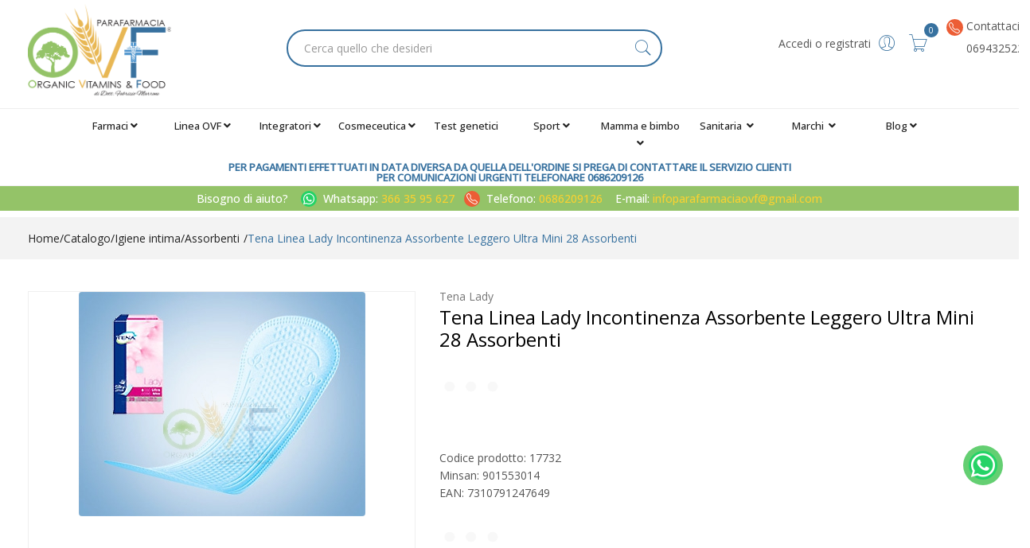

--- FILE ---
content_type: text/html
request_url: https://www.parafarmaciaovf.it/Tena-Linea-Lady-Incontinenza-Assorbente-Leggero-Ultra-Mini-28-Assorbenti-z-17732
body_size: 30200
content:


<!doctype html>
<html class="no-js" lang="it">

<head>
	<meta http-equiv="Content-Type" content="text/html;" charset="ISO-8859-1" />
  <!--<meta http-equiv="Content-Type" content="text/html; charset=UTF-8" />-->
  
	 
				<script type="text/javascript" src="https://tps.trovaprezzi.it/javascripts/tracking-vanilla.min.js" ></script>
				<script>
				function getCookie(name) {
			    let cookieArr = document.cookie.split(";"); // Ottiene tutti i cookie come array
			
			    for(let i = 0; i < cookieArr.length; i++) {
			        let cookiePair = cookieArr[i].split("="); // Divide ogni cookie in nome e valore
			
			        // Rimuove eventuali spazi e controlla se il nome del cookie corrisponde
			        if(name == cookiePair[0].trim()) {
			            return decodeURIComponent(cookiePair[1]); // Ritorna il valore decodificato del cookie
			        }
			    }
			    // Se il cookie non viene trovato, restituisce null
			    return null;
				}	
				
				</script>
		
		<script type="application/ld+json">
		  {
		      "@context": "https://schema.org",
		      "@type": "Organization",
		      "@id": "https://www.parafarmaciaovf.it/#organization",
		      "name": "parafarmaciaovf.it",
		      "url": "https://www.parafarmaciaovf.it",
		      "areaServed":["IT"],
		      "legalName":"Parafarmacia Organic Vitamins & food Srl", 
		      "telephone":"0686209126", 
		      "email":"info@parafarmaciaovf.it",
		      "logo": {
						"@type": "ImageObject", 
						"url": "https://www.parafarmaciaovf.it/logo/logo.png",
						"width": "380",
						"height": "270"
				},
		      "sameAs":["https://www.facebook.com/prodottiparafarmaciaonline,https://www.instagram.com/parafarmaciaovf/"],
		      "contactPoint": {
					"@type": "ContactPoint",
					"telephone": "0686209126",
					"email": "info@parafarmaciaovf.it",
					"contactType": "sales",
					"availableLanguage": "Italian"
		      },
		      "image": {
		        "@type": "ImageObject",
		        "url": "https://www.parafarmaciaovf.it/home-page.jpg",
		        "height": "1000",
		        "width": "1000"
		       }
		}
		</script>

		
    <meta http-equiv="x-ua-compatible" content="ie=edge">
    
  
    <title>Tena Lady Incontinenza Assorbente Leggero... | parafarmaciaovf.it</title>
  
    	<meta name="robots" content="index,follow" /> 
  	
		<meta property="og:title"              content="Tena Linea Lady Incontinenza Assorbente Leggero Ultra Mini 28 Assorbenti" />	
		<meta property="og:description"        content="Tena Linea Lady Incontinenza Assorbente Leggero Ultra Mini 28 Assorbenti" />	
		<meta property="og:url"                content="https://www.parafarmaciaovf.it/Tena-Linea-Lady-Incontinenza-Assorbente-Leggero-Ultra-Mini-28-Assorbenti-z-17732" />
		<meta property="og:image"              content="https://www.parafarmaciaovf.it/src/29wm_farmabank.php?cat=17732&sc=OV" />
		
								<meta name="description" content="Tena Linea Lady Incontinenza Assorbente Leggero Ultra Mini 28 Assorbenti">
						
    <meta name="viewport" content="width=device-width, initial-scale=1, shrink-to-fit=no">
    <!-- Favicon -->
    <link rel="shortcut icon" type="image/x-icon" href="/favicon/favicon.ico">
    <link rel="apple-touch-icon" sizes="180x180" href="/favicon/apple-touch-icon.png">

		
			<link rel="icon" type="image/png" sizes="32x32" href="/favicon/favicon-32x32.png">
			<link rel="icon" type="image/png" sizes="16x16" href="/favicon/favicon-16x16.png">

    <!-- CSS ABOVE THE FOLD
	============================================ -->
    <!-- google fonts -->
		
    	<link rel="preconnect" href="https://fonts.gstatic.com">
    	<link href="https://fonts.googleapis.com/css2?family=Open+Sans:wght@400;500&display=swap" rel="stylesheet">
    	

    <!-- Bootstrap CSS -->
	
		<link rel="stylesheet" href="/src/assets/css/vendor/bootstrap.min.css">
		<!-- global style css -->
		<link rel="stylesheet" href="/src/assets/css/styleglobal6.css">
		<!-- main style css -->
		<link rel="stylesheet" href="/css/style_minify14.css">
	
		<!--<link rel="stylesheet" href="https://testpay.multisafepay.com/sdk/components/v2/components.css">-->
		<link rel="stylesheet" href="https://pay.multisafepay.com/sdk/components/v2/components.css">
	
		<script src="https://www.google.com/recaptcha/api.js" async defer></script>
	
	<link rel="canonical" href="https://www.parafarmaciaovf.it/tena-linea-lady-incontinenza-assorbente-leggero-ultra-mini-28-assorbenti-z-17732" />
	<!-- jQuery JS -->
	<script src="/src/assets/js/vendor/jquery-3.3.1.min.js" ></script>
	<script type="text/javascript" src="/src/assets/js/jquery-ui-1.12.1.min_minify.js" ></script>
	<!-- Modernizer JS -->
	<script src="https://ajax.googleapis.com/ajax/libs/jquery/2.2.4/jquery.min.js"></script>
	
	<!-- Login AJAX Function -->
	<script type="text/javascript">
	function checklogin3(form) {
		var usr = form.usr.value.trim();
		var pswd = form.pswd.value.trim();
		
		if (usr === "" || pswd === "") {
			alert("Inserisci username e password");
			return false;
		}
		
		$.ajax({
			type: "POST",
			url: "/src/29check_login_ajax.asp",
			data: { usr: usr, pswd: pswd },
			dataType: "html",
			success: function(response) {
				response = response.trim();
				if (response === "OK") {
					window.location.href = "/?pag=i_miei_ordini";
				} else {
					alert("Username o password non corretti");
				}
			},
			error: function(xhr, status, error) {
				console.error("Errore login:", status, error);
				alert("Errore durante il login. Riprova.");
			}
		});
		
		return false;
	}
	</script>
	 
	
		<!-- Facebook Pixel Code -->
		<script>
		  !function(f,b,e,v,n,t,s)
		  {if(f.fbq)return;n=f.fbq=function(){n.callMethod?
		  n.callMethod.apply(n,arguments):n.queue.push(arguments)};
		  if(!f._fbq)f._fbq=n;n.push=n;n.loaded=!0;n.version='2.0';
		  n.queue=[];t=b.createElement(e);t.async=!0;
		  t.src=v;s=b.getElementsByTagName(e)[0];
		  s.parentNode.insertBefore(t,s)}(window, document,'script',
		  'https://connect.facebook.net/en_US/fbevents.js');
		  
		  	fbq('consent', 'revoke');
		  
		  fbq('init', '639085064135481');
		  fbq('track', 'PageView');
		  				

		</script>
		<noscript><img height="1" width="1" style="display:none"
		  src="https://www.facebook.com/tr?id=639085064135481&ev=PageView&noscript=1"
		/></noscript>
		<!-- End Facebook Pixel Code -->
		 
				<!-- Google Tag Manager -->
				
			  <script>
			   // Define dataLayer and the gtag function.
			   window.dataLayer = window.dataLayer || [];
			   function gtag(){dataLayer.push(arguments);}
			
			   // Default ad_storage to 'denied'.
			   gtag('consent', 'default', {
			     	'analytics_storage': "denied",
						'ad_storage': 'denied',
						'ad_user_data': 'denied',
						'ad_personalization': 'denied',
			      'wait_for_update': 2000
			   });
			  </script>				
				
				
				<script>(function(w,d,s,l,i){w[l]=w[l]||[];w[l].push({'gtm.start':
				new Date().getTime(),event:'gtm.js'});var f=d.getElementsByTagName(s)[0],
				j=d.createElement(s),dl=l!='dataLayer'?'&l='+l:'';j.async=true;j.src=
				'https://www.googletagmanager.com/gtm.js?id='+i+dl;f.parentNode.insertBefore(j,f);
				})(window,document,'script','dataLayer','GTM-P9FKJL7');</script>
				<!-- End Google Tag Manager -->	
				 
	<script src="https://cc.cdn.civiccomputing.com/9/cookieControl-9.x.min.js"></script>
<script>
    let arrayAnaly = [];
    let arraySocial = [];

    if ('' !== ''){
    let ob = {name: "Google Analytics",url: "https://policies.google.com/technologies/types?hl=it",description: "Google Analytics"}; 
    arrayAnaly.push(ob);
    }
    if ('' !== ''){
    let ob = {name: "Google Ads",url: "https://policies.google.com/technologies/types?hl=it",description: "Google Ads"}; 
    arrayAnaly.push(ob);
    }

    if ('639085064135481' !== ''){
    let ob = {name: "Facebook",url: "https://it-it.facebook.com/policies/cookies/",description: "Facebook"}; 
    arraySocial.push(ob);
    }

    if ('sko4j2w8ieltvs873nf6ymuo' !== ''){
    let ob = {name: "Sendinblue",url: "https://it.sendinblue.com/legal/cookies/",description: "Sendinblue"}; 
    arraySocial.push(ob);
    } 

    var config = {
        apiKey: 'fe15ca5ed97acedc2c3b01db2c249c1d7069a499',
        necessaryCookies: ["ncarrello", "utente", "visita", "conversioni","nascondiTimer","ASPSESSION*", "autolog", "worldz", "vis", "optiMonkClient", "optiMonkClientId", "optiMonkSession"],
        product: 'PRO_MULTISITE',
        //iabCMP: true,
        statement : {
            description: 'Per maggiori informazioni.',
            name : 'Informativa sulla privacy',
            url: '/Privacy-policy-ar-8417',
            updated : '09/01/2022'
        },
        mode: 'GDPR',
        consentCookieExpiry: '30',
        logConsent: true,
				initialState: "box",
        layout:"popup",
				text : {
				notifyTitle : "La tua scelta in merito ai cookie su questo sito.",
    		title: 'Alcuni cookie richiedono la tua attenzione.',
    		intro:  'Selezionando "Accetto", accetti l\'utilizzo di cookies e altre tecnologie per l\'elaborazione dei tuoi dati personali allo scopo di migliorare e personalizzare la tua esperienza. Utilizziamo i cookie per la personalizzazione di contenuti e annunci, l\'analisi dei dati web e per ottimizzare i nostri servizi. Puoi rifiutare il consenso selezionando "Rifiuto" o effettuare scelte piu\' dettagliate attivando o disattivando i diversi tipi di cookies elencati in basso divisi per scopo di utilizzo. Puoi modificare le tue scelte in qualsiasi momento.',
    		necessaryTitle : 'Cookies Necessari',
    		necessaryDescription : 'I cookie necessari aiutano un sito a rendersi usabile nelle sue funzioni di base.',		
			acceptSettings: 'Accetto',
			rejectSettings: 'Rifiuto',
			accept: 'Accetto',
			reject: 'Rifiuto',
			settings: "Preferenze",			
			showVendors: 'Mostra le terze parti con questa categoria',
            readMore: "leggi di piu'",			
			notifyDescription: "Utilizziamo i cookie per ottimizzare la funzionalita' del sito e offrirti la migliore esperienza possibile",
			thirdPartyTitle : 'Attenzione: alcuni cookie richiedono la tua attenzione',
			thirdPartyDescription : "Il consenso per alcuni cookie di terze parti non può essere revocato automaticamente. Si prega di seguire il link qui sotto se si desidera annullare l'iscrizione."
		},		
        optionalCookies: [
                    {
                        name: 'analisi statistiche',
                        label: 'Analisi Statistiche',
                        description: 'I cookies per le analisi statistiche ci aiutano a migliorare il nostro sito web raccogliendo e riportando informazioni sul suo utilizzo.',
                        cookies: ['_ga', '_ga*', '_gid', '_gat', '__utma', '__utmt', '__utmb', '__utmc', '__utmz', '__utmv','OTZ'],
                        vendors: arrayAnaly,
                        onAccept: function(){
                        	 
                            gtag('consent', 'update', {'analytics_storage': 'granted'});
                          
                        },
                        onRevoke: function(){
                        	 
                            gtag('consent', 'update', {'analytics_storage': 'denied'});
                                                      
                        }
                    },{
                    name: 'marketing',
                    label: 'Marketing e Social Sharing',
										description: 'I cookie di Marketing vengono utilizzati per tracciare i visitatori attraverso i diversi siti che navigano.',
										cookies: ['_fbp'],
                    vendors: arraySocial,              
                    onAccept : function(){
                                          	
							            gtag('consent', 'update', {
							              'ad_storage': 'granted',
							              'ad_user_data': 'granted',
							              'ad_personalization': 'granted'
							            });
                      
											fbq('consent', 'grant');
                    
                        (function() {
                            window.sib = { equeue: [], client_key: "sko4j2w8ieltvs873nf6ymuo" };
                            window.sendinblue = {}; for (var j = ['track', 'identify', 'trackLink', 'page'], i = 0; i < j.length; i++) { (function(k) { window.sendinblue[k] = function() { var arg = Array.prototype.slice.call(arguments); (window.sib[k] || function() { var t = {}; t[k] = arg; window.sib.equeue.push(t);})(arg[0], arg[1], arg[2]);};})(j[i]);}var n = document.createElement("script"),i = document.getElementsByTagName("script")[0]; n.type = "text/javascript", n.id = "sendinblue-js", n.async = !0, n.src = "https://sibautomation.com/sa.js?key=" + window.sib.client_key, i.parentNode.insertBefore(n, i), window.sendinblue.page();
                        })();
												var email = ''
												var properties = {
											  'NOME': '',
											  'CITTA' : ''
												}
												sendinblue.identify(email, properties)
	                
                    },
                    onRevoke: function(){
                                            	
							               gtag('consent', 'update', {
							              'ad_storage': 'denied',
							              'ad_user_data': 'denied',
							              'ad_personalization': 'denied'
							            });
                    	                        
                        fbq('consent', 'revoke');
                                        
                        CookieControl.delete('uuid');
                        //uuid('consent', 'revoke');
                    
                    }
                },{
                    name: 'preferenze',
                    label: 'Preferenze',
                    description: 'I cookie di preferenze registrano opzioni e scelte dei visitatori.',
                    cookies: [],
                    onAccept : function(){},
                    onRevoke: function(){}
                }
        ],
        
        position: 'RIGHT',
        
        theme: 'DARK',
        branding: {
            fontColor: "#FFF",
            fontSizeTitle: "1.2em",
            fontSizeIntro: "1em",
            fontSizeHeaders: "1em",
            fontSize: "0.9em",
            backgroundColor: "#313147",
            toggleText: "#fff",
            toggleColor: "#2f2f5f",
            toggleBackground: "#111125",
            buttonIcon: 'https://www.parafarmaciaovf.it/src/assets/img/cookies3.png',
            buttonIconWidth: "10px",
            buttonIconHeight: "10px",
            removeIcon: false,
            removeAbout: true
        },
        excludedCountries: ["all"]
        
    };
    CookieControl.load(config);
    
</script>

		<script type="module" src="https://cdn.scalapay.com/widget/v3/js/scalapay-widget.esm.js"></script>
		<script nomodule src="https://cdn.scalapay.com/widget/v3/js/scalapay-widget.js"></script>
	

</head>


<body>

	
		<!-- Google Tag Manager -->
			<noscript><iframe src="https://www.googletagmanager.com/ns.html?id=GTM-P9FKJL7"
			height="0" width="0" style="display:none;visibility:hidden"></iframe></noscript>
		<!-- End Google Tag Manager -->
		
	<div class="se-pre-con"></div>
	
	
<script>
	
async function updateDataLayerWithEmailHash(email) {
    const hashedEmail = await hashEmail(email);

    window.dataLayer = window.dataLayer || [];
    window.dataLayer.push({
        'login': '0',
        'registered': 'N',
        'pageType': 'productPage',
        'userId': '',
        'email': hashedEmail, // Utilizzo dell'email hashed
        //'event': 'DL'
    });
}

async function hashEmail(email) {
    const encoder = new TextEncoder();
    const data = encoder.encode(email);
    const hash = await crypto.subtle.digest('SHA-256', data);
    return Array.from(new Uint8Array(hash)).map(b => b.toString(16).padStart(2, '0')).join('');
}

updateDataLayerWithEmailHash(''); 

</script>

<header>
        <!-- main header start -->
        <div class="main-header d-none d-lg-block">
            
            <!-- header middle area start -->
            <div class="header-main-area sticky">
                <div class="container">
                    <div class="row align-items-center position-relative">

                        <!-- start logo area -->
                        <div class="col-lg-2">
                            <div class="logo">
                                <a href="https://www.parafarmaciaovf.it">
                                    <img src="/logo/logo.png" alt="parafarmaciaovf">
                                </a>
                            </div>
                        </div>
                        <!-- start logo area -->
                        
                        <!-- mini cart area start -->
                        <div class="col-lg-1">&nbsp;</div>
                        <div class="col-lg-5">
                            <div class="">
                                <div class="header-search-container col-12">
                                   
                                    <form name="formricerca" class="header-search-box" method="get" action="/ricerca-prodotti">
                                        <input type="text" placeholder="Cerca quello che desideri" class="header-search-field" value="" id="strpropar" name="strpro" maxLength=40>
                                        <button class="header-search-btn"><i class="pe-7s-search"></i></button>
                                    </form>
                                </div>                                						
                            </div>
                        </div>
                        <!-- mini cart area end -->
						
						<!-- main menu area start -->
                        <div class="col-lg-4 position-static">
                             <div class="header-configure-area">
                                    <ul class="nav justify-content-end">
                                        
                                        <li class="user-hover" style="cursor:pointer;">
                                        	<font style="position:relative;top:-5px;">Accedi o registrati&nbsp;</font>
                                            
                                            <i class="pe-7s-user"></i>
                                            <ul class="dropdown-list">
                                            	
                                                	<li><a href="/login-registrati">Accedi</a></li>
                                                	<li><a href="/login-registrati">Registrati</a></li>
                                                	<li><a href="/dati-dimenticati">Recupera dati</a></li>
                                                
                                            </ul>
                                        </li>
                                        
                                        
											<li>
												<a href="/carrello"><i class="pe-7s-cart"></i>	</a>
												<div class="notification nProdCarr">0</div>
												
											</li>
                                        
											<li style="width: 15%;">
                                            <i class="bi bi-telephone" style="position: relative;bottom: 18px;left:10px;"></i>
												<a href="tel:0694325222">
													<font style="position:relative;top:-25px;left:10px;font-size: 14px;font-weight: 400;font-family: 'Open Sans',sans-serif;color: #555;">Contattaci <!--<br>0686209126--> <br>0694325222</font>
												</a>
											</li>										
                    </ul>
									</div>
									<div class="header-configure-area">
										<ul class="nav justify-content-end">
										<!--<li><a href="/contatti">Contattaci</a></li><!--
											<li><a href="tel:06 94325222"><i class="pe-7s-call"></i>&nbsp;06 94325222</a></li>-->
										</ul>
									</div>                                               
                        </div>
                        <!-- main menu area end -->
						
                    </div>
                </div>
            </div>
            
            <!-- header middle area end -->                                    
            
            <div class="col-12 barra_menu">
            	<div class="container-fluid">            														
							
<div class="main-menu-area">
    <div class="main-menu"> 
        <!-- main menu navbar start -->
        <nav class="desktop-menu">
            <ul class="justify-content-center header-style-4">
                <!--Farmaci-->
                <li class="position-static"><a href="/categorie-farmaci">Farmaci<i class="fa fa-angle-down"></i></a>
				    <ul class="dropdown">
					    <li><a href="/ricerca-farmaci?filtrocat=30&strnomecat=Analgesici">Analgesici</a></li>
					    <li><a href="/ricerca-farmaci?filtrocat=07&strnomecat=Febbre">Antipiretici</a></li>
					    <li><a href="/ricerca-farmaci?filtrocat=29B&strnomecat=Topici">Antistaminici</a></li>
						<li><a href="/Cerotti-c-42-sub-171">Cerotti medicati</a></li>
					    <li><a href="/ricerca-farmaci?filtrocat=14A&strnomecat=Preparati">Colliri</a></li>
					    <li><a href="/funghi-medicinali-c--1-sub-225">Funghi medicinali</a></li>
						<li><a href="/ricerca-prodotti?strpro=Gocce">Gocce</a></li>
					    <li><a href="/Raffreddore-c--1-sub-8">Influenza e raffreddore</a></li>
						<li><a href="/medicina-ayurveda-c-224">Medicina Ayurveda</a></li>
						<li><a href="/Omeopatia-c--1-sub-215">Omeopatia</a></li>
						<li><a href="/ricerca-prodotti?strpro=Sciroppi">Sciroppi</a></li>
						<li><a href="/ricerca-prodotti?strpro=Spray+nasal">Spray nasali</a></li>	
						<li><a href="/ricerca-prodotti?strpro=Supposte">Supposte</a></li>
                    </ul>
		        </li>
                
                <!-- LineaOVF-->
                <li class="position-static"><a href="/Parafarmacia%20Ovf-mz-9351">Linea OVF<i class="fa fa-angle-down"></i></a>
                    <ul class="dropdown">
						<li><a href="/Parafarmacia%20Ovf-mz-9351">Integratori OVF</a></li>
						<li><a href="/Monoconcentrati%20Ovf-mz-9876">Monoconcentrati OVF</a></li>

                    	<li><a href="/ricerca-prodotti?strpro=ovf+anticellulite">OVF Anticellulite</a></li>
						<li><a href="/ricerca-prodotti?strpro=ovf+bimbi">OVF Bimbi</a></li>
						<li><a href="/ricerca-prodotti?strpro=ovf+bruciagrassi">OVF Bruciagrassi</a></li>		
						<li><a href="/ricerca-prodotti?strpro=ovf+capelli">OVF Capelli</a></li>
                        <li><a href="/Ovf%20Cosmeceuticals-mz-13534">OVF Cosmeceuticals</a>
						<li><a href="/ricerca-prodotti?strpro=ovf+intestino">OVF Microbiota</a></li>	

						<li><a href="/OVF-Omaggio-mz-9875">OVF 2+1 Omaggio</a></li>
						<li><a href="/protocolli-ovf-c--1-sub-232">Protocolli OVF</a></li>

                        <!--<li><a href="/Ovf-Protocollo-Dr-Marrone-z-1266">Protocollo Dr. Marrone</a></li>-->
                        <!--<li><a href="/src/default.asp?pag=Prodotti&codprod=1269&descr=Protocollo%20Pro%20Ageing">Protocollo Pro Ageing</a></li>-->
                        
                        <!-- <li><a href="/Protocollo-Sistema-Immunitario-z-1270">Protocollo Sistema Immunitario</a></li>
                        <li><a href="/Ovf-Protocollo-Donna-z-1264">Benessere Donna</a></li>
                        <li><a href="/Ovf-Protocollo-Uomo-z-1265">Benessere Uomo</a></li> -->
						<li><a href="/TM%20Ovf-mz-9877">Tinture madri OVF</a></li>
				
                        <!-- <li><a href="/ricerca-prodotti?strpro=ovf+cosmeceuticals">Ovf Cosmeceuticals</a></li>					 -->
                    </ul>
                </li>
				<!-- integratori -->
                <li class="position-static"><a href="/ricerca-prodotti?strpro=Integratori">Integratori<i class="fa fa-angle-down"></i></a>
                    <ul class="dropdown">
						<li><a href="/antiossidanti-c-236">Antiossidanti</a></li>	  	 
						<li><a href="/ricerca-prodotti?strpro=donna">Benessere donna</a></li>	
						<li><a href="/ricerca-prodotti?strpro=Candida">Candida</a></li>
						<li><a href="/ricerca-prodotti?strpro=Cistite">Cistite</a></li>
						<li><a href="/ricerca-prodotti?strpro=Colesterolo">Colesterolo</a></li>
						<li><a href="/Diabete-c-2">Diabete</a></li>
                        <li><a href="/ricerca-prodotti?strpro=Dimagranti">Dimagranti</a></li>
						<li><a href="/ricerca-prodotti?strpro=intestin">Disbiosi intestinale</a></li>
                        <li><a href="/ricerca-prodotti?strpro=articola">Dolori articolari</a></li>
						<li><a href="/ricerca-prodotti?strpro=Drenanti">Drenanti</a></li>
					    <li><a href="/ricerca-prodotti?strpro=Gastrite">Gastrite e reflusso </a></li>
						<li><a href="/ricerca-prodotti?strpro=immunostimolanti">Immunostimolanti </a></li>
						<li><a href="/ricerca-prodotti?strpro=Ipertensione">Ipertensione</a></li>
						<li><a href="/ricerca-prodotti?strpro=Stress">Stress e insonnia </a></li>

                    </ul>
                </li>

                <!--<li class="position-static"><a href="/Ovf%20Cosmeceuticals-mz-13534">OVF Cosmeceuticals</a>-->

                <!--Cosmeutica-->
				<li class="position-static"><a href="#">Cosmeceutica<i class="fa fa-angle-down"></i></a>
                    <ul class="megamenu dropdown">
                    <li class="mega-title"><span><a href="/Viso-c-34">Viso</a></span>
                            <ul>
                                <li><a href='/ricerca-prodotti?strpro=Contorno+occhi'>Contorno occhi</a></li>
                                <li><a href='/Toniciidratanti-c-34-sub-119'>Creme idratanti</a></li>
                                <li><a href='/Antirughe-c-34-sub-118'>Creme antirughe</a></li>
                                <li><a href='/Trucco-c-34-sub-115'>Make up</a></li>
                                <li><a href='/ricerca-prodotti?strpro=Maschere'>Maschere</a></li>
                                <li><a href='/Acne-c-34-sub-120'>Pulizia del viso</a></li>
                                <li><a href='/Detergentistruccanti-c-34-sub-117'>Struccanti e tonici</a></li>

                            </ul>
                        </li>
                        <li class="mega-title"><span><a href="/Corpo-c-38">Corpo</a></span>
                            <ul>
                                <li><a href='/Igiene-corpo-c-38-sub-141'>Bagnoschiuma</a></li>
                                <li><a href='/Anticellulitesmagliaturerassodanti-c-38-sub-143'>Creme anticellulite</a></li>
                                <li><a href='/Idratanti-c-38-sub-144'>Creme idratanti</a></li>
                                <li><a href='/Profumideodoranti-c-38-sub-142'>Deodoranti</a></li>
                                <li><a href='/ricerca-prodotti?strpro=Fanghi'>Fanghi</a></li>
                                <li><a href='/Esfolianti-c-38-sub-149'>Scrub</a></li>

                            </ul>
                        </li>
                        <li class="mega-title"><span><a href="/Capelli-c-37">Capelli</a></span>
                            <ul>
                                <li><a href='/Balsami-c-37-sub-135'>Balsami e maschere</a></li>
                                <li><a href='/Sistemici-per-capelli-c-37-sub-139'>Fiale e integratori</a></li>
                                <li><a href='/Caduta-c-131'>Lozioni anticaduta</a></li>
                                <li><a href='/Shampoo-c-37-sub-134'>Shampoo</a></li>
                                <li><a href='/Prodotti-per-acconciatura-c-37-sub-138'>Styling</a></li>
                                <li><a href='/Tinte-c-37-sub-137'>Tinte</a></li>
                            </ul>
                        </li>
                        <li class="mega-title"><span><a href="/Solari-c-40">Solari</a></span>
                            <ul>
                                <!--<li><a href='/Solari-c-40'>Protezione solare</a></li>
                                <li><a href='/Doposole-c-40-sub-161'>Doposole</a></li>
                                <li><a href='/ricerca-prodotti?strpro=solar+integrat'>Integratori con betacarotene</a></li>-->
                                <li><a href="/Bambini-c-40-sub-160">Bambini </a></li>
                                <li><a href="/Doposole-c-40-sub-161">Doposole</a></li>
                                <li><a href="/Labbra-c-40-sub-158">Labbra</a></li>
                                <li><a href="/Solari-Corpo-c-40-sub-159">Solari corpo</a></li>
                                <li><a href="/Solari-Viso-c-40-sub-157">Solari viso</a></li>
                            </ul>
                        </li>
                        
                    </ul>
                </li>
                <!-- Alimentazione --
                <li class="position-static"><a href="/Alimentazione-c-162">Alimentazione<i class="fa fa-angle-down"></i></a>
                    <ul class="dropdown">	
						<li><a href="/alimentazione-chetogenica-c-235">Alimentazione chetogenica</a></li>
						<li><a href="/alimentazione-sport-c-234">Alimentazione sport</a></li>
                    </ul>
                </li>-->
                <li class="position-static">
                    <a href="/ricerca-prodotti?strpro=natrix+lab">Test genetici</a>
                </li>
                <!--Sport-->
                <li class="position-static"><a href="/Sport-c-26">Sport<i class="fa fa-angle-down"></i></a>
                    <ul class="dropdown">
                        <li><a href="/alimentazione-chetogenica-c-235">Alimentazione chetogenica</a></li>
						<li><a href="/alimentazione-sport-c-234">Alimentazione sport</a></li>
						<li><a href="/ricerca-prodotti?strpro=Amminoacidi">Amminoacidi</a></li>
						<li><a href="/ricerca-prodotti?strpro=Barrette">Barrette</a></li>
						<li><a href="/International%20Sport%20Nutrition-mz-9409">International Sport Nutrition</a></li> 	 						
						<li><a href="/ricerca-prodotti?strpro=ovfsport">Ovf amino protein sport</a></li>
						<li><a href="/ricerca-prodotti?strpro=Proteine">Proteine</a></li>
						<li><a href="/protocollo-atleti-c-233">Protocollo Atleti</a></li> 	 
						<li><a href="/sali-minerali-c-226">Sali minerali</a></li>	 
						<li><a href="/ricerca-prodotti?strpro=ener+sport">Termogenici</a></li>
						<!--<li><a href="/Alimentari-c--1-sub-4">Alimentazione</a></li>--> 	 						
                    </ul>
                </li>
                <!--Alimentazione--
                <li class="position-static"><a href="/Alimentari-c--1-sub-4">Alimentazione <i class="fa fa-angle-down"></i></a>
                    <ul class="dropdown">
				        <li><a href="/Superfood-c--1-sub-214">Superfood</a></li>
				    	<li><a href="/ricerca-prodotti?strpro=glutine">Senza glutine</a></li>
				    	<li><a href="/ricerca-prodotti?strpro=zuccheri">Senza zuccheri</a></li>
				    	<li><a href="/ricerca-prodotti?strpro=Tisanoreica">Tisanoreica</a></li>
				    	<li><a href="/ricerca-prodotti?strpro=tisan">Te e tisane</a></li>
				    	<li><a href="/ricerca-prodotti?strpro=Enerzona">Enerzona</a></li>
				    	<li><a href="/ricerca-prodotti?strpro=Pesoforma">Pesoforma</a></li>
				    	<li><a href="/ricerca-prodotti?strpro=Bio">Bio</a></li>
				    	<li><a href="/ricerca-prodotti?strpro=Alimentari-c--1-sub-4">Alimentazione bimbi</a></li>
                    </ul>
                </li>
                -->
				<!--Natale-->
				<!--<li class="position-static"><a href="/cofanetti-natale-c-230">Cofanetti Natale</a>-->
				<!--Mamma e bambino-->
				<li class="position-static"><a href="/mamma_bambino-c-218">Mamma e bimbo <i class="fa fa-angle-down"></i></a>
                        <ul class="dropdown">
                            <li><a href='/Pediakid-mz-13561'>Pediakid</a></li>
                        </ul>
                <!--Sanitaria-->
				<li class="position-static"><a href="/Medicazione-c-42">Sanitaria <i class="fa fa-angle-down"></i></a>
                        <ul class="dropdown">
							<li><a href="/Assorbenti-c-39-sub-155">Assorbenti</a></li>
							<li><a href="/ricerca-prodotti?strpro=Aerosol">Aerosol</a></li>
							<li><a href="/Igiene-bambino-c-41-sub-163">Igiene bimbi</a></li>
							<li><a href="/ricerca-prodotti?strpro=pressione+misurat">Misuratori di pressione</a></li>
						    <li><a href="/ricerca-prodotti?strpro=Occhiali">Occhiali</a></li>
							<li><a href="/ricerca-prodotti?strpro=Pannolini">Pannolini</a></li>
							<li><a href="/Contraccettivi-c--1-sub-22">Preservativi</a></li>
							<li><a href="/Calzature-c-43-sub-183">Scarpe e ciabatte</a></li>
							<li><a href="/Ortopedici-c-43">Tutori</a></li>
							<li><a href="/Veterinaria-c-53">Veterinaria</a></li>
                    </ul>
                </li>
				<!--Marchi-->
                <li class="position-static"><a href="#">Marchi <i class="fa fa-angle-down"></i></a>
                    <ul class="megamenu dropdown">
                        <li class="mega-title" style="flex-basis: 100%;"><span style="display: block;width: 60px;"><a href="/marche">Integrazione</a></span>
                            <ul style='width:20%;float:left;'>
                                <li><a href='Aboca%20%20Societa%27%20Agricola-mz-9230'>Aboca</a></li>
                                <li><a href='Algem%20Natura-mz-9357'>Algen</a></li>
                                <li><a href='/Alta%20Natura-mz-9114'>Alta natura</a></li>
                                <li><a href='/Bios%20Line-mz-968'>Biosline</a></li>
                            </ul>
                            <ul style='width:20%;float:left;'>
                                <li><a href='/Bromatech-mz-777'>Bromatech</a></li>
                                <li><a href='/Disbiosi-doctor-c--1-sub-213'>Disbiosi doctor</a></li>
                                <li><a href='/Esi-mz-776'>Esi</a></li>
                                <li><a href='/Long%20Life-mz-424'>Long life</a></li>
                            </ul>
                            <ul style='width:20%;float:left;'>
                                <li><a href='/Metagenics-mz-989'>Metagenics</a></li>
                                <li><a href='/Natures%20Bounty-mz-9167s bounty'>Nature's bounty</a></li>
                                <li><a href='/Oti-mz-9108'>Oti</a></li>
                                <li><a href='/Pediakid-mz-13561'>Pediakid</a></li>
                            </ul>
                            <ul style='width:20%;float:left;'>
                                <li><a href='/Promopharma-mz-278'>Promopharma</a></li>
                                <li><a href='/ricerca-prodotti?strpro=Pure+Encapsul'>Pure encapsulation</a></li>
                                <li><a href='/Solgar%20It.%20Multinutrient-mz-9004'>Solgar</a></li>
                            </ul>
                            <ul style='width:20%;float:left;'>
                                <li><a href='/Swisse-mz-3583'>Swisse</a></li>
                                <li><a href='/Zuccari-mz-695'>Zuccari</a></li>
                                <li><a href='/Why-mz-13574'>Why</a></li>
                            </ul>
                        </li>
                        <li class="mega-title" style="flex-basis: 100%;"><span style="display: block;width: 60px;"><a href="/marche">Cosmesi</a></span>
                            <ul style='width:20%;float:left;'>
                                <li><a href='/Ahava-mz-9857'>Ahava</a></li>
                                <li><a href='/Aveeno%20Micaveen-mz-9666'>Aveeno</a></li>
                                <li><a href='/Avene%20(pierre%20Fabre%20It.)-mz-9045'>Avene</a></li>
                                <li><a href='/Aspersina-mz-13028'>Bava di lumaca </a></li>
                                <li><a href='/BioNike-mz-101'>Bionike</a></li>
                            </ul>
                            <ul style='width:20%;float:left;'>
                                <!--<li><a href='/Caudalie-mz-897'>Caudalie</a></li>-->
                                <li><a href='/Biokap-mz-9015'>Biokap</a></li>
                                <li><a href='/Cerave%20(loreal%20Italia)-mz-9369'>Cerave</a></li>
                                <li><a href='/Filorga-mz-4310'>Filorga</a></li>
                                <li><a href='/Guam-mz-337'>Guam</a></li>
                                <li><a href='/Iodase-mz-379'>Iodase</a></li>
                            </ul>
                            <ul style='width:20%;float:left;'>
                                <!--<li><a href='/LAmande-mz-790'>L'amande</a></li>-->
                                <!--<li><a href='/Lierac-mz-165'>Lierac</a></li>-->
                                <!--<li><a href='/Miamo-mz-4297'>Miamo</a></li>-->
                                <li><a href='/Klorane-mz-258'>Klorane</a></li>
                                <li><a href='/Labo-mz-352'>Labo</a></li>
                                <li><a href='/MyCli-mz-3710'>My cli</a></li>
                                <li><a href='/Nuxe-mz-432'>Nuxe</a></li>
                                <li><a href='/ricerca-prodotti?strpro=ovf+cosmeceuticals'>Ovf Cosmeceuticals</a></li> 
                                <!--<li><a href='/Natures-mz-936'>Nature's</a></li>-->
                            </ul>
                            <ul style='width:20%;float:left;'>
                                <li><a href='/Phyto-mz-446'>Phyto</a></li>
                                <li><a href='/Rausch%20Ag%20Kreuzlingen-mz-9327'>Rausch</a></li>
                                <li><a href='/Rene-Furterer-mz-3924'>Rene Furterer</a></li>
                                <li><a href='/Rilastil-mz-330'>Rilastil</a></li>
                                <li><a href='/La%20Roche%20Posay-mz-217'>Roche posay</a></li>
                            </ul>
                            <ul style='width:20%;float:left;'>
                                <li><a href='/Rougj-mz-335'>Rougj</a></li>
                                <li><a href='/ricerca-prodotti?strpro=Sebiaclear'>Sebiaclear</a></li>
                                <li><a href='/SkinCeuticals-mz-499'>Skinceuticals</a></li>    
                                <li><a href='/Somatoline%20Cosmetics-mz-229'>Somatoline</a></li>
                                <li><a href='/Vichy-mz-151'>Vichy</a></li>                            
                            </ul>
                        </li>
                    </ul>
                </li>
                <li class="position-static"><a href="/blog">Blog<i class="fa fa-angle-down"></i></a>
                    <ul class="megamenu dropdown">
                        <li><a href='/libri-scientifici-c-245'>Libri scientifici</a></li>                            
                    </ul>
                 <!-- <li class="position-static"><a href="/contatti">Contattaci</a></li>
              <li class="position-static"><a href="tel:06 94325222"><i class="pe-7s-call"></i>&nbsp;06 94325222</a></li>-->
        </nav>
        <!-- main menu navbar end -->
    </div>
</div>									
				</div>
            </div>
        
        	<!-- header top start -->
            <div class="header-top bdr-bottom">
                <div class="container">
                    <div class="row align-items-center">
                        <div class="col-lg-12">
                            <div class="welcome-message">
                                <p>
									PER PAGAMENTI EFFETTUATI IN DATA DIVERSA DA QUELLA DELL'ORDINE SI PREGA DI CONTATTARE IL SERVIZIO CLIENTI<br /><strong>PER COMUNICAZIONI URGENTI TELEFONARE 0686209126</strong></span>
									
                				</p>
                            </div>
                        </div>                                      
                    </div>
                </div>
            </div>
            <!-- header top end -->
        	
        </div>
        <!-- main header start -->
		
		
        
        <!-- mobile header start -->
        <div class="mobile-header d-lg-none d-md-block sticky">
            <!--mobile header top start -->
            <div class="container-fluid">
                <div class="row align-items-center" style="padding: 10px;padding-top: 0;">
                    <div class="col-12">
                        <div class="mobile-main-header">
                            <div class="mobile-logo">
                                <a href="https://www.parafarmaciaovf.it">
                                    <img src="/logo/logo.png" alt="parafarmaciaovf">
                                </a>
                            </div>
                            <div class="mobile-menu-toggler">
                                <button class="mobile-menu-btn">
                                    <i class="pe-7s-menu" style="color: #37719f;"></i>
                                </button>
                                <div class="mini-cart-wrap">
                                    <a href="/carrello"><i class="pe-7s-cart"></i>	</a>		                                  
                                    <div class="notification nProdCarr">0</div>
                                   
                                </div>                                                                                             
                                
                                
                            </div>
                        </div>
                    </div>
                </div>

                        					
				<!-- search box start -->
							<div class="search-box-offcanvas" style="padding-bottom: 15px;">					   
								<form name="formricerca" class="header-search-box" method="get" action="/ricerca-prodotti">
                                        <input type="text" placeholder="Cerca quello che desideri" class="header-search-field" value="" id="strpropar" name="strpro" maxLength=40>
                                        <button class="header-search-btn"><i class="pe-7s-search"></i></button>
                                </form>
                                
							</div>
				<!-- search box end -->				
                
            </div>
            <!-- mobile header top start -->
        </div>                
        <!-- mobile header end -->
                
				<div class="pt-1 pb-1 mb-2" style="background-color: #94c368;">
					<div class="text-center">
						<span style="color: #fff;font-weight: 500;">Bisogno di aiuto? &nbsp;&nbsp;</span> <span style="color: #fff;font-weight: 500;"> <i class="bi bi-whatsapp"></i>  &nbsp;Whatsapp: </span>
						<a href="https://api.whatsapp.com/send?phone=393663595627" style="color: #f7d132;font-weight: 500;">366 35 95 627 </a>
                        &nbsp;<span style="color: #fff;font-weight: 500;"> <i class="bi bi-telephone"></i>  &nbsp;Telefono: </span>
						<a href="tel:0686209126" style="color: #f7d132;font-weight: 500;">0686209126</a>
						<span style="color: #fff;font-weight: 500;"> &nbsp;&nbsp;&nbsp;E-mail: </span>
						<a href="/cdn-cgi/l/email-protection#afc6c1c9c0dfceddcec9ceddc2ceccc6cec0d9c9efc8c2cec6c381ccc0c2" style="color: #f7d132;font-weight: 500;"><span class="__cf_email__" data-cfemail="d3babdb5bca3b2a1b2b5b2a1beb2b0bab2bca5b593b4beb2babffdb0bcbe">[email&#160;protected]</span></a>
					</div>
        </div>        
        <!-- mobile header end -->

        <!-- offcanvas mobile menu start -->
        <!-- off-canvas menu start -->
        <aside class="off-canvas-wrapper">
            <div class="off-canvas-overlay"></div>
            <div class="off-canvas-inner-content">
                <div class="btn-close-off-canvas">
                    <i class="pe-7s-close"></i>
                </div>
                <div class="off-canvas-inner">                                        
                    <!-- mobile menu start -->
<div class="mobile-navigation">
    <!-- mobile menu navigation start -->
    <nav>
        <ul class="mobile-menu">
            <li class="menu-item-has-children"><a href="#">Prodotti</a>
                <ul class="megamenu dropdown">
                     
                        <li class="mega-title menu-item-has-children"><a href="#">Farmaci</a>
                            <ul class="dropdown">
								<li><a href="/ricerca-farmaci?filtrocat=30&strnomecat=Analgesici">Analgesici</a></li>
								<li><a href="/ricerca-farmaci?filtrocat=07&strnomecat=Febbre">Antipiretici</a></li>
								<li><a href="/ricerca-farmaci?filtrocat=29B&strnomecat=Topici">Antistaminici</a></li>
								<li><a href="/Cerotti-c-42-sub-171">Cerotti medicati</a></li>
								<li><a href="/ricerca-farmaci?filtrocat=14A&strnomecat=Preparati">Colliri</a></li>
								<li><a href="/funghi-medicinali-c--1-sub-225">Funghi medicinali</a></li>
								<li><a href="/ricerca-prodotti?strpro=Gocce">Gocce</a></li>
								<li><a href="/Raffreddore-c--1-sub-8">Influenza e raffreddore</a></li>
								<li><a href="/medicina-ayurveda-c-224">Medicina Ayurveda</a></li>
								<li><a href="/Omeopatia-c--1-sub-215">Omeopatia</a></li>
								<li><a href="/ricerca-prodotti?strpro=Sciroppi">Sciroppi</a></li>
								<li><a href="/ricerca-prodotti?strpro=Spray+nasal">Spray nasali</a></li>	
								<li><a href="/ricerca-prodotti?strpro=Supposte">Supposte</a></li>
							</ul>
                        </li>
					
					
						<li class="mega-title menu-item-has-children"><a href="#">Linea OVF</a>
							<ul class="dropdown">
								<li><a href="/Parafarmacia%20Ovf-mz-9351">Integratori OVF</a></li>
								<li><a href="/Monoconcentrati%20Ovf-mz-9876">Monoconcentrati OVF</a></li>

								<li><a href="/ricerca-prodotti?strpro=ovf+anticellulite">OVF Anticellulite</a></li>
								<li><a href="/ricerca-prodotti?strpro=ovf+bimbi">OVF Bimbi</a></li>
								<li><a href="/ricerca-prodotti?strpro=ovf+bruciagrassi">OVF Bruciagrassi</a></li>		
								<li><a href="/ricerca-prodotti?strpro=ovf+capelli">OVF Capelli</a></li>
								<li><a href="/Ovf%20Cosmeceuticals-mz-13534">OVF Cosmeceuticals</a>
								<li><a href="/ricerca-prodotti?strpro=ovf+intestino">OVF Microbiota</a></li>	

								<li><a href="/OVF-Omaggio-mz-9875">OVF 2+1 Omaggio</a></li>
								<li><a href="/protocolli-ovf-c--1-sub-232">Protocolli OVF</a></li>

								<!--<li><a href="/Ovf-Protocollo-Dr-Marrone-z-1266">Protocollo Dr. Marrone</a></li>-->
								<!--<li><a href="/src/default.asp?pag=Prodotti&codprod=1269&descr=Protocollo%20Pro%20Ageing">Protocollo Pro Ageing</a></li>-->
								
								<!-- <li><a href="/Protocollo-Sistema-Immunitario-z-1270">Protocollo Sistema Immunitario</a></li>
								<li><a href="/Ovf-Protocollo-Donna-z-1264">Benessere Donna</a></li>
								<li><a href="/Ovf-Protocollo-Uomo-z-1265">Benessere Uomo</a></li> -->
								<li><a href="/TM%20Ovf-mz-9877">Tinture madri OVF</a></li>
						
								<!-- <li><a href="/ricerca-prodotti?strpro=ovf+cosmeceuticals">Ovf Cosmeceuticals</a></li>					 -->
							</ul>
						</li>
						
						<li class="mega-title menu-item-has-children"><a href="/ricerca-prodotti?strpro=Integratori">Integratori</a>
							<ul class="dropdown">
								<li><a href="/antiossidanti-c-236">Antiossidanti</a></li>	  	 
								<li><a href="/ricerca-prodotti?strpro=donna">Benessere donna</a></li>	
								<li><a href="/ricerca-prodotti?strpro=Candida">Candida</a></li>
								<li><a href="/ricerca-prodotti?strpro=Cistite">Cistite</a></li>
								<li><a href="/ricerca-prodotti?strpro=Colesterolo">Colesterolo</a></li>
								<li><a href="/Diabete-c-2">Diabete</a></li>
								<li><a href="/ricerca-prodotti?strpro=Dimagranti">Dimagranti</a></li>
								<li><a href="/ricerca-prodotti?strpro=intestin">Disbiosi intestinale</a></li>
								<li><a href="/ricerca-prodotti?strpro=articola">Dolori articolari</a></li>
								<li><a href="/ricerca-prodotti?strpro=Drenanti">Drenanti</a></li>
								<li><a href="/ricerca-prodotti?strpro=Gastrite">Gastrite e reflusso </a></li>
								<li><a href="/ricerca-prodotti?strpro=immunostimolanti">Immunostimolanti </a></li>
								<li><a href="/ricerca-prodotti?strpro=Ipertensione">Ipertensione</a></li>
								<li><a href="/ricerca-prodotti?strpro=Stress">Stress e insonnia </a></li>
							</ul>
						</li>
						<li class="mega-title menu-item-has-children"><a href="#">Cosmesi</a>
							<ul class="megamenu dropdown">
								<li class="menu-item-has-children"><a href="#">Viso</a>
									<ul class="dropdown">
									 	<li><a href='/ricerca-prodotti?strpro=Contorno+occhi'>Contorno occhi</a></li>
										<li><a href='/Toniciidratanti-c-34-sub-119'>Creme idratanti</a></li>
										<li><a href='/Antirughe-c-34-sub-118'>Creme antirughe</a></li>
										<li><a href='/Trucco-c-34-sub-115'>Make up</a></li>
										<li><a href='/ricerca-prodotti?strpro=Maschere'>Maschere</a></li>
										<li><a href='/Acne-c-34-sub-120'>Pulizia del viso</a></li>
										<li><a href='/Detergentistruccanti-c-34-sub-117'>Struccanti e tonici</a></li>
									</ul>
								</li>
								<li class="menu-item-has-children"><a href="#">Corpo</a>
									<ul class="dropdown">
										<li><a href='/Igiene-corpo-c-38-sub-141'>Bagnoschiuma</a></li>
										<li><a href='/Anticellulitesmagliaturerassodanti-c-38-sub-143'>Creme anticellulite</a></li>
										<li><a href='/Idratanti-c-38-sub-144'>Creme idratanti</a></li>
										<li><a href='/Profumideodoranti-c-38-sub-142'>Deodoranti</a></li>
										<li><a href='/ricerca-prodotti?strpro=Fanghi'>Fanghi</a></li>
										<li><a href='/Esfolianti-c-38-sub-149'>Scrub</a></li>

									</ul>
								</li>
								<li class="menu-item-has-children"><a href="#">Capelli</a>
									<ul class="dropdown">
										<li><a href='/Balsami-c-37-sub-135'>Balsami e maschere</a></li>
										<li><a href='/Sistemici-per-capelli-c-37-sub-139'>Fiale e integratori</a></li>
										<li><a href='/Caduta-c-131'>Lozioni anticaduta</a></li>
										<li><a href='/Shampoo-c-37-sub-134'>Shampoo</a></li>
										<li><a href='/Prodotti-per-acconciatura-c-37-sub-138'>Styling</a></li>
										<li><a href='/Tinte-c-37-sub-137'>Tinte</a></li>aduta-c-131'>Lozioni anticaduta</a></li>
									</ul>
								</li>
								<li class="menu-item-has-children"><a href="#">Solari</a>
									<ul class="dropdown">
										<li><a href="/Bambini-c-40-sub-160">Bambini </a></li>
										<li><a href="/Doposole-c-40-sub-161">Doposole</a></li>
										<li><a href="/Labbra-c-40-sub-158">Labbra</a></li>
										<li><a href="/Solari-Corpo-c-40-sub-159">Solari corpo</a></li>
										<li><a href="/Solari-Viso-c-40-sub-157">Solari viso</a></li>
									<!--<li><a href='/Solari-c-40'>Protezione solare</a></li>
									<li><a href='/Doposole-c-40-sub-161'>Doposole</a></li>
									<li><a href='/ricerca-prodotti?strpro=solar+integrat'>Integratori con betacarotene</a></li>-->
									</ul>
								</li>
							</ul>
						</li>
						<li class="mega-title menu-item-has-children"><a href="/Solari-c-40">Solari</a>
                    		<ul class="dropdown">
								<li><a href="/Solari-Viso-c-40-sub-157">Solari viso</a></li>
								<li><a href="/Labbra-c-40-sub-158">Labbra</a></li>
								<li><a href="/Solari-Corpo-c-40-sub-159">Solari corpo</a></li>
								<li><a href="/Bambini-c-40-sub-160">Bambini </a></li>
								<li><a href="/Doposole-c-40-sub-161">Doposole</a></li>  	 
                    		</ul>
               	 		</li>
						<li class="mega-title menu-item-has-children"><a href="/Sport-c-26">Sport</a> 
							<ul class="dropdown">
								<li><a href="/ricerca-prodotti?strpro=Amminoacidi">Amminoacidi</a></li>
								<li><a href="/ricerca-prodotti?strpro=Barrette">Barrette</a></li>
								<li><a href="/International%20Sport%20Nutrition-mz-9409">International Sport Nutrition</a></li> 	 						
								<li><a href="/ricerca-prodotti?strpro=ovfsport">Ovf amino protein sport</a></li>
								<li><a href="/ricerca-prodotti?strpro=Proteine">Proteine</a></li>
								<li><a href="/protocollo-atleti-c-233">Protocollo Atleti</a></li> 	 
								<li><a href="/sali-minerali-c-226">Sali minerali</a></li>	 
								<li><a href="/ricerca-prodotti?strpro=ener+sport">Termogenici</a></li>						
							</ul>
						</li>
						<li class="position-static"><a href="/mamma_bambino-c-218">Mamma e bimbo</a>
						<!--<li class="position-static"><a href="/cofanetti-natale-c-230">Cofanetti Natale</a>-->
						<li class="mega-title menu-item-has-children"><a href="/Alimentari-c--1-sub-4">Alimentazione</a>
							<ul class="dropdown">
							<li><a href="/alimentazione-sport-c-234">Alimentazione sport</a></li>
							</ul>
						</li>
						<li class="mega-title menu-item-has-children"><a href="#">Marchi</a>
							<ul class="megamenu dropdown">
								<li class="menu-item-has-children"><a href="#">Integratori</a>
									<ul class="dropdown">
										<li><a href='Aboca%20%20Societa%27%20Agricola-mz-9230'>Aboca</a></li>
										<li><a href='Algem%20Natura-mz-9357'>Algem</a></li>
										<li><a href='/Alta%20Natura-mz-9114'>Alta natura</a></li>
										<li><a href='/Bios%20Line-mz-968'>Biosline</a></li>
										<li><a href='/Disbiosi-doctor-c--1-sub-213'>Disbiosi doctor</a></li>
										<li><a href='/Esi-mz-776'>Esi</a></li>
										<li><a href='/Long%20Life-mz-424'>Long life</a></li>
										<li><a href='/Metagenics-mz-989'>Metagenics</a></li>
										<!--<li><a href='/Natures%20Bounty-mz-9167s bounty'>Nature's bounty</a></li>-->
										<li><a href='/Oti-mz-9108'>Oti</a></li>
										<li><a href='/Pediakid-mz-13561'>Pediakid</a></li>
										<li><a href='/Promopharma-mz-278'>Promopharma</a></li>
										<li><a href='/ricerca-prodotti?strpro=Pure+Encapsul'>Pure encapsulation</a></li>
										<li><a href='/Solgar-It.-Multinutrient-Vita-Folic-400-100tav-z-200937'>Solgar</a></li>
										<li><a href='/Swisse-mz-3583'>Swisse</a></li>
										<li><a href='/Why-mz-13574'>Why</a></li>
										<li><a href='/Zuccari-mz-695'>Zuccari</a></li>
									</ul>
								</li>
								<li class="menu-item-has-children"><a href="#">Cosmesi</a>
									<ul class="dropdown">
									<li><a href='/Ahava-mz-9857'>Ahava</a></li>
									<li><a href='/Aveeno%20Micaveen-mz-9666'>Aveeno</a></li>
									<li><a href='/Avene%20(pierre%20Fabre%20It.)-mz-9045'>Avene</a></li>
									<li><a href='/Aspersina-mz-13028'>Bava di lumaca </a></li>
									<li><a href='/BioNike-mz-101'>Bionike</a></li>
									<!--<li><a href='/Caudalie-mz-897'>Caudalie</a></li>-->
									<li><a href='/Cerave%20(loreal%20Italia)-mz-9369'>Cerave</a></li>
									<li><a href='/Filorga-mz-4310'>Filorga</a></li>
									<li><a href='/Guam-mz-337'>Guam</a></li>
									<li><a href='/Iodase-mz-379'>Iodase</a></li>
									<li><a href='/Klorane-mz-258'>Klorane</a></li>
									<li><a href='/Labo-mz-352'>Labo</a></li>
									<!--<li><a href='/Lierac-mz-165'>Lierac</a></li>-->
									<li><a href='/MyCli-mz-3710'>My cli</a></li>
									<li><a href='/Natures-mz-936'>Nature's</a></li>
									<li><a href='/Nuxe-mz-432'>Nuxe</a></li>
									<li><a href='/ricerca-prodotti?strpro=ovf+cosmeceuticals'>Ovf Cosmeceuticals</a></li>
									<li><a href='/Phyto-mz-446'>Phyto</a></li>
									<li><a href='/Rausch%20Ag%20Kreuzlingen-mz-9327'>Rausch</a></li>
									<li><a href='/Rene-Furterer-mz-3924'>Rene Furterer</a></li>  
									<li><a href='/Rilastil-mz-330'>Rilastil</a></li>
									<li><a href='/La%20Roche%20Posay-mz-217'>Roche posay</a></li>
									<li><a href='/Rougj-mz-335'>Rougj</a></li>  
									<li><a href='/ricerca-prodotti?strpro=Sebiaclear'>Sebiaclear</a></li>
									<li><a href='/SkinCeuticals-mz-499'>Skinceuticals</a></li>
									<li><a href='/Somatoline%20Cosmetics-mz-229'>Somatoline</a></li>
									<!--<li><a href='/Miamo-mz-4297'>Miamo</a></li>-->
									<!--<li><a href='/LAmande-mz-790'>L'amande</a></li>-->
									<li><a href='/Vichy-mz-151'>Vichy</a></li>
									</ul>
								</li>
							</ul>
						</li>
                    <li class="mega-title menu-item-has-children"><a href="/Medicazione-c-42">Sanitaria</a>
                        <ul class="dropdown">
						    <li><a href="/Assorbenti-c-39-sub-155">Assorbenti</a></li>
							<li><a href="/ricerca-prodotti?strpro=Aerosol">Aerosol</a></li>
							<li><a href="/Igiene-bambino-c-41-sub-163">Igiene bimbi</a></li>
							<li><a href="/ricerca-prodotti?strpro=pressione+misurat">Misuratori di pressione</a></li>
						    <li><a href="/ricerca-prodotti?strpro=Occhiali">Occhiali</a></li>
							<li><a href="/ricerca-prodotti?strpro=Pannolini">Pannolini</a></li>
							<li><a href="/Contraccettivi-c--1-sub-22">Preservativi</a></li>
							<li><a href="/Calzature-c-43-sub-183">Scarpe e ciabatte</a></li>
							<li><a href="/Ortopedici-c-43">Tutori</a></li>
							<li><a href="/Veterinaria-c-53">Veterinaria</a></li>
                        </ul>
                    </li>                    
                </ul>
            </li>
            
            <li class="menu-item-has-children"><a href="#">Sconti</a>
                <ul class="megamenu dropdown">
                    <li><a href="/ricerca-prodotti?strpro=offerte">Parafarmaci in promozione</a></li>
														  
															   <li><a href="/ricerca-farmaci?strpro=offerte">Farmaci in promozione</a></li>
															
													   	<li><a href="/ricerca-prodotti?strpro=bestseller">Parafarmaci pi&ugrave; venduti</a></li>
														  
													   		<li><a href="/ricerca-farmaci?strpro=bestseller">Farmaci pi&ugrave; venduti</a></li>
															
                </ul>
            </li>
             
             		<li class="menu-item-has-children">
						<a href="/blog">Blog</a>
						<ul class="megamenu dropdown">
							<li><a href="/libri-scientifici-c-245">Libri scientifici</a></li>
						</ul>
					</li>
             
            <li><a href="/contatti">Contatti</a></li>
            <li><a href="/Condizioni-di-vendita-ar-8421">Condizioni</a></li>
        </ul>
    </nav>
    <!-- mobile menu navigation end -->
</div>
<!-- mobile menu end -->

                    <div class="mobile-settings">
                        <ul class="nav">
                            <li>
                                <div class="dropdown mobile-top-dropdown">
                                    <a href="#" class="dropdown-toggle" id="myaccount" data-toggle="dropdown" aria-haspopup="true" aria-expanded="false">
                                        <b class="link">Registrati o accedi</b>
                                        <i class="fa fa-angle-down"></i>
                                    </a>
                                    <div class="dropdown-menu" aria-labelledby="myaccount">
                                        
											<a class="dropdown-item" href="/login-registrati">Accedi</a>
											<a class="dropdown-item" href="/login-registrati">Registrati</a>
											<a class="dropdown-item" href="/dati-dimenticati">Recupera dati</a>
										
                                        
                                    </div>
                                </div>
                            </li>
                        </ul>
                    </div>

                    <!-- offcanvas widget area start -->
                    <div class="offcanvas-widget-area">
                        <div class="off-canvas-contact-widget">
                            <ul>
                                <li><i class="fa fa-mobile"></i>
                                    <a href="#">06 94325222</a>
                                </li>
                                <li><i class="fa fa-envelope"></i>
                                    <a href="#"><span class="__cf_email__" data-cfemail="1b72757d745b6b7a697a7d7a69767a78727a746d7d35726f">[email&#160;protected]</span></a>
                                </li>
                            </ul>
                        </div>
                        <div class="off-canvas-social-widget">                                                       
                            
                            	<a href="https://www.facebook.com/prodottiparafarmaciaonline"><i class="fab fa-facebook"></i></a>
                            
										<a href="https://www.instagram.com/parafarmaciaovf/" target="blank"><i class="fab fa-instagram"></i></a>
							                           
                        </div>
                    </div>
                    <!-- offcanvas widget area end -->
                </div>
            </div>
        </aside>
        <!-- off-canvas menu end -->
        <!-- offcanvas mobile menu end -->
    </header>
    	
	
	<!--Wrapper doofinder -->
	<div class="doofinder_wrapper">

	
<div typeof="schema:Product">
   <div property="schema:mpn" content="901553014"></div>
   <div property="schema:gtin" content="7310791247649"></div>
   <div property="schema:sku" content="17732"></div>
   <div property="schema:name" content="Tena Linea Lady Incontinenza Assorbente Leggero Ultra Mini 28 Assorbenti"></div>
   <div property="schema:description" content=""></div>
   <div rel="schema:image" resource="https://www.parafarmaciaovf.it/src/29wm_farmabank.php?cat=17732&sc=OV"></div>
   <div property="schema:category" content="Igiene intima>Assorbenti"></div>
   <div rel="schema:brand">
      <div typeof="schema:Brand">
         <div property="schema:name" content="Tena Lady"></div>
      </div>
   </div>
   <div rel="schema:offers">
      <div typeof="schema:Offer">
         <div property="schema:price" content="3.11"></div>
         <div property="schema:availability" content="OutOfStock"></div>
         <div property="schema:priceCurrency" content="EUR"></div>
         <div property="schema:priceValidUntil" datatype="xsd:date" content="2099-12-31"></div>
         <div property="schema:url" content="https://www.parafarmaciaovf.it/Tena-Linea-Lady-Incontinenza-Assorbente-Leggero-Ultra-Mini-28-Assorbenti-z-17732"></div>
      </div>
   </div>
</div>


<script data-cfasync="false" src="/cdn-cgi/scripts/5c5dd728/cloudflare-static/email-decode.min.js"></script><script>
   $(document).ready(function() {	
      infoProd(901553014,1)
   })
   
   infoProd = (minsan,disp) => {

   	$('.ratings').append("<img class='preloaderPrice' src='/src/assets/img/preloaderProduct.gif' height='80'>");
   	$('.product-identity').append("<img class='preloaderProduct' src='/src/assets/img/preloaderProduct.gif' height='80'>");
   	$('.price-box').attr("style", "display: none");
   	$('.availability').hide();

      fetch(`/Fclick/FclickInfoCom.php`, {
      body: `minsan=${minsan}&disp=${disp}`,
      method: 'post',
      headers: {"Content-Type": "application/x-www-form-urlencoded"}
      }).then(function(response) {
         if (response.status !== 200) {
            console.log('Ops! c\'è un problema. Status Code: ' +
            response.status);
            setTimeout(function() {
               $('#quantity-cart-box').attr("style", "display: flex !important");
               $('.preloaderProduct').attr("style", "display: none");
               $('.preloaderPrice').attr("style", "display: none");	
            }, 1000);
         } else if (response.status >= 200 && response.status < 300) {
            return response.json();
         }
      })
      .then(function(response) { 
         console.log(response);
         let prezzovend = response[0][0] * 1.1 * 1.22;
         
         if(''=='1'){ // prezzo su listino variabile che modifica impostazione dei prezzi impostandola come sconto su listino 
            listino = 3.60.toFixed(2);
            prezzovend = listino - (listino * (1.1 -1));
         }
                     
         prezzovend = prezzovend.toFixed(2);

         if(prezzovend > 3.60){
            prezzovend = 3.60.toFixed(2);
            $("#priceBoxId").children()[1].style.display = "none";
            $("#priceBoxId").children()[2].style.display = "none";
         }
         
         $('.price-regular').html('&euro; ' + prezzovend.toString().replace(".",",") );	
         /*
         $('#scontoProd').html((((3.60-prezzovend)/3.60)*100).toFixed(2) + "%");
         $('#risparmiProd').html('Risparmi &euro; ' + (3.60 - prezzovend).toFixed(2) );	 			
         */
         $('#scontoProd').html("");
         $('#risparmiProd').html("");	 		 	   			
         if((response[1][0]===0||prezzovend == "0.00")){
            $('.quantity-cart-box').html('<span style="font-size: 18px;color: #d60909;"><b>PRODOTTO MOMENTANEAMENTE NON ACQUISTABILE</b></span>');
            $('.availability').hide();
            $('#xavvisami').show();				
         } else if (response[1][0] > 0){ 

/*
            $('.dec').attr("onclick", `avvisoCarrello('${response[1][0]}', 'avviso_qta', compra.count.value, 'button_prod_carr', 'dec')`)
            $('.inc').attr("onclick", `avvisoCarrello('${response[1][0]}', 'avviso_qta', compra.count.value, 'button_prod_carr', 'inc')`)
            $("[name='count']").attr("onchange", `avvisoCarrello( '${response[1][0]}', 'avviso_qta', compra.count.value, 'button_prod_carr', 'button_prod_carr' )` );
            $('#avviso_qta').text(`La quantità massima acquistabile è ${response[1][0]}, inserisci la quantità corretta per aggiungere al carrello.`)

            let stringaOriginale = $("#button_prod_carr").attr("href");
            // Sostituisci il valore numerico con il nuovo valore desiderato
            let nuovoValore = '${response[1][0]}'; // o 100, o qualsiasi altro numero desiderato
            let nuovaStringa = stringaOriginale.replace(/avvisoCarrello\('\d+'/g, `avvisoCarrello('${nuovoValore}'`);
            $("#button_prod_carr").attr("href", nuovaStringa);
*/            

            $('.dec').attr("onclick", `infoProd(${minsan},parseInt(compra.count.value)-1);avvisoCarrello('0', 'avviso_qta', compra.count.value, 'button_prod_carr', 'dec')`)
            $('.inc').attr("onclick", `infoProd(${minsan},parseInt(compra.count.value)+1);avvisoCarrello('0', 'avviso_qta', compra.count.value, 'button_prod_carr', 'inc')`)
            $("[name='count']").attr("onchange", `infoProd(${minsan},compra.count.value);avvisoCarrello( '0', 'avviso_qta', compra.count.value, 'button_prod_carr', 'button_prod_carr' )` );
            
            $('#xavvisami').hide();

         }
      $('#quantity-cart-box').attr("style", "display: flex !important");
      $('.preloaderProduct').attr("style", "display: none");
      $('.preloaderPrice').attr("style", "display: none");
      if(response[1][0]!=0 && prezzovend != "0.00"){
         $('.price-box').attr("style", "display: block");
         $('#priceBoxId').removeClass("d-none");
      }
      console.log(prezzovend);

      $('#quantityCartBoxId').attr("style", "display: flex;margin-top: 12px;");
      // verifico se c'è una differenza tra il prezzo del DB grossista1 e il prezzo grossista superiore ai 10 centesimi.
         if (Math.abs(prezzovend-3.11 ) > 0.10 && prezzovend != 0 ) { 
            //console.log(`msn=${minsan}&pr=${response[0][0].toString()}`);
            fetch(`/Fclick/AggiornaGiacenza.php`, {
            body: `msn=${minsan}&pr=${response[0][0].toString()}`,
            method: 'post',
            headers: {"Content-Type": "application/x-www-form-urlencoded"}	
            }).then(function(response) {
               if (response.status !== 200) {
                  alert('Ops! c\'è un problema. Status Code: ' + response.status);
                  window.location.href = "https://" + window.location.host;
               } else if (response.status >= 200 && response.status < 300) {
                  //console.log("aggiornato");
               }
            })
         }
      })
   }
</script>

<main>
   
   <!-- breadcrumb area start -->
   <div class="breadcrumb-area">
      <div class="container">
         <div class="row">
            <div class="col-12">
               <div class="breadcrumb-wrap">
                  <nav aria-label="breadcrumb">
                     <ul class="breadcrumb">
                        <li class="breadcrumb-item"><a href="/">Home</a></li>
                        <li class="breadcrumb-item" style="padding-left:0!important;"><a href=""><a style='display:inline;line-height:inherit;' href='/categorie'>Catalogo</a>/<a style='display:inline;line-height:inherit;' href='/Igiene-intima-c-39'>Igiene&nbsp;intima </a> / <b><a style='display:inline;line-height:inherit;' href='/Assorbenti-c-39-sub-155'>Assorbenti </b></a></a></li>
                        <li class="breadcrumb-item active" aria-current="page">Tena Linea Lady Incontinenza Assorbente Leggero Ultra Mini 28 Assorbenti</li>
                     </ul>
                     
                  </nav>
               </div>
            </div>
         </div>
      </div>
   </div>
           
   <!-- breadcrumb area end -->
   <!-- page main wrapper start -->
   <div class="shop-main-wrapper section-padding" style="padding-top:40px;">
      <div class="container">
         <div class="row">
            <!-- product details wrapper start -->
            <div class="col-lg-12 order-1 order-lg-2">
               <!-- product details inner end -->
               <div class="product-details-inner">
                  <div class="row">
                     <div class="col-lg-5">
                        <div class="product-large-slider" oncontextmenu="return false;">
                           <div id="img-zoom" class="pro-large-img img-zoom" style="height: 400px;    border: 1px solid #efefef;">
                              
                              <img class="intersection-observer-img" src="/src/assets/img/preloader.gif" data-src="https://www.parafarmaciaovf.it/src/29wm_farmabank.php?cat=17732&sc=OV"  alt="Tena Linea Lady Incontinenza Assorbente Leggero Ultra Mini 28 Assorbenti" />
                              
                           </div>
                           																											
                           <div class="pro-large-img img-zoom" style="height:400px;border: 1px solid #efefef;">
                              <img style="cursor:pointer;" data-toggle="modal" href="#zoomAggiuntiva" onClick ="document.getElementById('img_scheda').src = document.getElementById('aggiuntiva_grande2').src;" id="aggiuntiva_grande2" style="display:none;" alt="Tena Linea Lady Incontinenza Assorbente Leggero Ultra Mini 28 Assorbenti" />
                           </div>
                           																											
                           <div class="pro-large-img img-zoom" style="height:400px;border: 1px solid #efefef;">
                              <img style="cursor:pointer;" data-toggle="modal" href="#zoomAggiuntiva" onClick ="document.getElementById('img_scheda').src = document.getElementById('aggiuntiva_grande3').src;" id="aggiuntiva_grande3" style="display:none;" alt="Tena Linea Lady Incontinenza Assorbente Leggero Ultra Mini 28 Assorbenti" />
                           </div>
                           																											
                           <div class="pro-large-img img-zoom" style="height:400px;border: 1px solid #efefef;">
                              <img style="cursor:pointer;" data-toggle="modal" href="#zoomAggiuntiva" onClick ="document.getElementById('img_scheda').src = document.getElementById('aggiuntiva_grande4').src;" id="aggiuntiva_grande4" style="display:none;" alt="Tena Linea Lady Incontinenza Assorbente Leggero Ultra Mini 28 Assorbenti" />
                           </div>
                           																											
                           <div class="pro-large-img img-zoom" style="height:400px;border: 1px solid #efefef;">
                              <img style="cursor:pointer;" data-toggle="modal" href="#zoomAggiuntiva" onClick ="document.getElementById('img_scheda').src = document.getElementById('aggiuntiva_grande5').src;" id="aggiuntiva_grande5" style="display:none;" alt="Tena Linea Lady Incontinenza Assorbente Leggero Ultra Mini 28 Assorbenti" />
                           </div>
                           																											
                           <div class="pro-large-img img-zoom" style="height:400px;border: 1px solid #efefef;">
                              <img style="cursor:pointer;" data-toggle="modal" href="#zoomAggiuntiva" onClick ="document.getElementById('img_scheda').src = document.getElementById('aggiuntiva_grande6').src;" id="aggiuntiva_grande6" style="display:none;" alt="Tena Linea Lady Incontinenza Assorbente Leggero Ultra Mini 28 Assorbenti" />
                           </div>
                           
                        </div>
                        
                        <div class="text_prodotti" style="display:none">
                           Le immagini dei prodotti presentati sono puramente indicative e hanno il solo scopo di rappresentare l'articolo.
                        </div>
                        
                        <div class="pro-nav slick-row-10 slick-arrow-style" oncontextmenu="return false;">
                           
                           <div class="pro-nav-thumb" onClick = "document.getElementById('aggiuntiva_grande2').src = '/src/img.aspx?p=OV&f=p381_2.jpg&c=100&w=800&h=800&e';document.getElementById('aggiuntiva_grande2').style.display = 'block';" ontouchstart = "document.getElementById('aggiuntiva_grande2').src = '/src/img.aspx?p=OV&f=p381_2.jpg&c=100&w=800&h=800&e';document.getElementById('aggiuntiva_grande2').style.display = 'block';">																															
                              <img style="" src="https://www.parafarmaciaovf.it/src/29wm_farmabank.php?cat=17732&sc=OV" alt="Tena Linea Lady Incontinenza Assorbente Leggero Ultra Mini 28 Assorbenti" />															
                           </div>
                           
                           <div id="id2" class="pro-nav-thumb" onClick = "document.getElementById('aggiuntiva_grande2').src = '/src/img.aspx?p=OV&f=p381_2.jpg&c=100&w=800&h=800&e';document.getElementById('aggiuntiva_grande2').style.display = 'block';document.getElementById('aggiuntiva_grande1').style.display = 'none';" ontouchstart = "document.getElementById('aggiuntiva_grande2').src = '/src/img.aspx?p=OV&f=p381_2.jpg&c=100&w=800&h=800&e';document.getElementById('aggiuntiva_grande2').style.display = 'block';">
                              <img src="/src/img.aspx?p=OV&f=p381_2.jpg&c=100&w=200&h=200&e" alt="Tena Linea Lady Incontinenza Assorbente Leggero Ultra Mini 28 Assorbenti"/>
                           </div>
                           
                           <div id="id3" class="pro-nav-thumb" onClick = "document.getElementById('aggiuntiva_grande3').src = '/src/img.aspx?p=OV&f=p381_3.jpg&c=100&w=800&h=800&e';document.getElementById('aggiuntiva_grande3').style.display = 'block';document.getElementById('aggiuntiva_grande2').style.display = 'none';" ontouchstart = "document.getElementById('aggiuntiva_grande3').src = '/src/img.aspx?p=OV&f=p381_3.jpg&c=100&w=800&h=800&e';document.getElementById('aggiuntiva_grande3').style.display = 'block';">
                              <img src="/src/img.aspx?p=OV&f=p381_3.jpg&c=100&w=200&h=200&e" alt="Tena Linea Lady Incontinenza Assorbente Leggero Ultra Mini 28 Assorbenti"/>
                           </div>
                           
                           <div id="id4" class="pro-nav-thumb" onClick = "document.getElementById('aggiuntiva_grande4').src = '/src/img.aspx?p=OV&f=p381_4.jpg&c=100&w=800&h=800&e';document.getElementById('aggiuntiva_grande4').style.display = 'block';document.getElementById('aggiuntiva_grande3').style.display = 'none';" ontouchstart = "document.getElementById('aggiuntiva_grande4').src = '/src/img.aspx?p=OV&f=p381_4.jpg&c=100&w=800&h=800&e';document.getElementById('aggiuntiva_grande4').style.display = 'block';">
                              <img src="/src/img.aspx?p=OV&f=p381_4.jpg&c=100&w=200&h=200&e" alt="Tena Linea Lady Incontinenza Assorbente Leggero Ultra Mini 28 Assorbenti"/>
                           </div>
                           
                           <div id="id5" class="pro-nav-thumb" onClick = "document.getElementById('aggiuntiva_grande5').src = '/src/img.aspx?p=OV&f=p381_5.jpg&c=100&w=800&h=800&e';document.getElementById('aggiuntiva_grande5').style.display = 'block';document.getElementById('aggiuntiva_grande4').style.display = 'none';" ontouchstart = "document.getElementById('aggiuntiva_grande5').src = '/src/img.aspx?p=OV&f=p381_5.jpg&c=100&w=800&h=800&e';document.getElementById('aggiuntiva_grande5').style.display = 'block';">
                              <img src="/src/img.aspx?p=OV&f=p381_5.jpg&c=100&w=200&h=200&e" alt="Tena Linea Lady Incontinenza Assorbente Leggero Ultra Mini 28 Assorbenti"/>
                           </div>
                           
                           <div id="id6" class="pro-nav-thumb" onClick = "document.getElementById('aggiuntiva_grande6').src = '/src/img.aspx?p=OV&f=p381_6.jpg&c=100&w=800&h=800&e';document.getElementById('aggiuntiva_grande6').style.display = 'block';document.getElementById('aggiuntiva_grande5').style.display = 'none';" ontouchstart = "document.getElementById('aggiuntiva_grande6').src = '/src/img.aspx?p=OV&f=p381_6.jpg&c=100&w=800&h=800&e';document.getElementById('aggiuntiva_grande6').style.display = 'block';">
                              <img src="/src/img.aspx?p=OV&f=p381_6.jpg&c=100&w=200&h=200&e" alt="Tena Linea Lady Incontinenza Assorbente Leggero Ultra Mini 28 Assorbenti"/>
                           </div>
                           
                        </div>
                     </div>
                     <div class="col-lg-7">
                        <div class="product-details-des">
                           <div class="manufacturer-name">
                              
                              <a href="/Tena-Lady-mz-381" >
                              Tena Lady
                              </a>
                           </div>
                           
                           	<h1 class="product-name">Tena Linea Lady Incontinenza Assorbente Leggero Ultra Mini 28 Assorbenti</h1>
                           
                           <div class="ratings d-flex">
                              
                              <div style="margin-top:5px;">
                                 <script class="feedaty_sdk" src="https://widget.feedaty.com/v3.0.0/js/2021/10216982/feedaty.min.js" async ></script><div class="feedaty_widget" data-ver="2021" data-id="64afa6528dd61" data-type="product" data-variant="Striscia-slim" data-lang="all" data-gui="all" data-sku="17732" data-snippets="0"></div>

                                 <!-- INCLUDE FILE="29zoorate_microdata_sx.asp" -->
                              </div>
                              
                           </div>
                           <div id="priceBoxId" class="price-box d-none ">
                              <span class="price-regular">&euro; <b id="price">3,11</b></span>
                              
                              <span id="scontoprod" >
                              
                              <b id="scontoProd">(sconto 13,61%)</b>
                              
                              IVA inclusa
                              </span>
                              					
                              <div class="link pt-1" id="risparmiProd"> <i class="pe-7s-info" data-toggle="tooltip" title="" data-original-title="Indica il prezzo piï¿½ basso per il prodotto su parafarmaciaovf.it negli ultimi 30 giorni, prima dell'applicazione della riduzione di prezzo." ></i> Prezzo recente pi&ugrave; basso <del>&euro; 3,60</del> Risparmi: <b>&euro; 0,49</b></div>
                              
                              <scalapay-widget
                                 frequency-number='30'
                                 number-of-installments='3'
                                 hide='false'
                                 hide-price='false'
                                 min='0'
                                 max='2000'
                                 amount-selectors='["#price"]'
                                 currency-position='before'
                                 currency-display='symbol'
                                 logo-size='100'
                                 theme='primary'
                                 locale='it'
                                 style="margin-top: 5px;" ></scalapay-widget>
                              	
                              <div class="link pt-1 listinoClass">Listino: &euro; 3,60</div>
                              
                           </div>
                           
                        <div class="availability">
                           
                           <i class=""></i>
                           <span> </span>
                           
                        </div>
                        
                        <br>
                        <div>
                           <a id="xavvisami" class="btn btn-cart " data-toggle="modal" data-target="#win_avvisami" style="margin-bottom:7px;display:none;">Avvisami quando disponibile</a>			
                        </div>
                        																																		
                        <p class="pro-desc" style="clear:left" ></p>
                        <div class="product-identity">
                           <p class="manufacturer-name">Codice prodotto: 17732</p>
                           
                           <p class="manufacturer-name">Minsan: <span id="Minsan">901553014</span></p>
                           
                           <p class="manufacturer-name">EAN: 7310791247649</p>
                           
                        </div>
                        
                        <div class="availability" style="margin-top:10px;margin-bottom:-3px;">												
                           <span><b>Max 8 per ordine</b></span>
                        </div>
                        
                        <div id="quantityCartBoxId" class="quantity-cart-box d-flex align-items-center" style="margin-top:12px;  display:none!important;">
                           <div class="quantity">
                              <div id="pro-qty" class="pro-qty">
                                 <form name="compra">
                                    <span class="dec qtybtn" onClick="avvisoCarrello('0', 'avviso_qta', compra.count.value, 'button_prod_carr', 'dec');">-</span>
                                    <input type="count" value="1" name="count" onChange="javascript:avvisoCarrello('0', 'avviso_qta', compra.count.value, 'button_prod_carr');">
                                    <span class="inc qtybtn" onClick="avvisoCarrello('0', 'avviso_qta', compra.count.value, 'button_prod_carr', 'inc');">+</span>
                                 </form>
                              </div>
                           </div>
                           <div class="action_link">
                              <a id ="button_prod_carr" class="btn btn-cart2" href="javascript:if(avvisoCarrello('0', 'avviso_qta', compra.count.value, 'button_prod_carr')){inCarr(17732, 'Tena Linea Lady Incontinenza Assorbente Leggero Ultra Mini 28 Assorbenti', compra.count.value, 'https://www.parafarmaciaovf.it/src/29wm_farmabank.php?cat=17732&sc=OV',$('#price').html());}">Aggiungi</a>
                              
                              <div class="useful-links" style="display:inline;">
                                 <a href="javascript:insWish('i', '17732', '','','', 'https://www.parafarmaciaovf.it/src/29wm_farmabank.php?cat=17732&sc=OV');" data-toggle="tooltip" title="Aggiungi alla wishlist"><i class="pe-7s-like"></i>Wishlist</a>
                              </div>
                              																									
                           </div>
                        </div>
                        
                        <div id="avviso_qta" class="formValidationError" >La quantitï¿½ massima acquistabile &egrave; 0, inserisci la quantit&agrave; corretta per aggiungere al carrello.</div>
                        		
                        <div class="wrapper_detraibile">
                           <b>Questo prodotto &egrave; detraibile</b><br/>
                           
                           Ricordati di inserire il codice fiscale o la partita iva in fase di registrazione per ricevere la fattura.
                           
                        </div>
                        	
                        <div class="like-icon">
                           <!-- AddToAny BEGIN -->
                           <div class="a2a_kit a2a_kit_size_32 a2a_default_style">
                              
                              <a class="a2a_button_facebook"></a>
                              <!--<a class="a2a_button_twitter"></a>-->
                              <a class="a2a_button_whatsapp"></a>
                              <a class="a2a_button_telegram"></a>
                              <a class="a2a_button_pinterest"></a>													
                              
                           </div>
                           <script async src="https://static.addtoany.com/menu/page.js"></script>
                           <!-- AddToAny END -->
                        </div>
                        											
                     </div>
                  </div>
               </div>
            </div>
            <!-- product details inner end -->
            
            <!-- product details reviews start -->
            <div class="product-details-reviews section-padding pb-0" id="gruppi">
               <div class="row">
                  <div class="col-lg-12">
                     
                     <div class="product-review-info">
                        <ul class="nav review-tab">
                           <li>
                              <a class="active" data-toggle="tab" href="#tab_one">Descrizione</a> 
                           </li>
                           <li>
                              <a data-toggle="tab" href="#tab_two">Informazioni sulla spedizione</a>
                           </li>
                           									
                        </ul>
                        <div class="tab-content reviews-tab">
                           <div class="tab-pane fade show active" id="tab_one">
                              <div class="tab-one"
                                  
                                 oncontextmenu="return false" onselectstart="return(false);" onmousedown="return(false);"  ondragstart="return false"
                                 
                                 >
                                 <p>
                                    <p><strong><h3>Indicazioni Generali</h3></strong><br />Tena offre soluzioni specifiche per ogni tipo di esigenza, generata dal disturbo dell'incontinenza. Non solo ci sono due linee separate e parallele Uomo, Donna, ma ognuna con numerosi prodotti adatti ad ogni tipo di soggetto e di utilizzo.<br /><br /><strong><h3>Filosofia</h3></strong><br />L'incontinenza &egrave; la perdita involontaria di urina, in tempi e luoghi inappropriati, di tale grado da costituire un problema igienico e sociale evidente.<br />Per questo pu&ograve; essere importante rassicurare la persona di cui ti prendi cura che non deve farsi una colpa per il suo disturbo, in quanto &egrave; una conseguenza o un sintomo di una patologia sottostante.<br />Capire le cause mediche pu&ograve; contribuire ad alleviare qualsiasi sentimento di responsabilit&agrave; personale.<br />TENA &egrave; uno dei leader&nbsp;nell&rsquo;introduzione di prodotti innovativi per la gestione dell'incontinenza.<br />Ha introdotto il &ldquo;sistema due pezzi&rdquo;, il doppio strato di assorbenza, la banda di riposizionabilit&agrave; degli adesivi sul pannolone mutandina, il sistema Odour Control che aiuta ad inibire lo sviluppo dei batteri che causano cattivi odori mantenendo il pH dell&rsquo;assorbente vicino a quello della pelle, prodotti ultra sottili e, recentemente, l&rsquo;ultima&nbsp; innovazione: l&rsquo;assorbente a cintura TENA Flex.<br />I prodotti TENA si basano sulle esperienze di milioni di consumatori e di migliaia di operatori sanitari in tutto il mondo.<br /><br /><strong><h3>Specifiche prodotto</h3></strong><br />Leggermente pi&ugrave; lungo di TENA lady Mini Magic, con 192 mm di lunghezza e 3 mm di spessore, questo prodotto &egrave; altrettanto piccolo e discreto di un salvaslip sottile di grande formato.<br />Presenta un potere assorbente elevato ed &egrave;&nbsp;indicato per chi ha lievi perdite di urina.<br />Anche questo prodotto si basa sul nostro sistema esclusivo LockAway Core e&nbsp;offre una sensazione di&nbsp;freschezza grazie all'esclusivo Fresh Odour Control.<br />Tessuto QuickDry che consente un assorbimento rapido e trattiene i liquidi offrendo una sensazione di asciutto.<br />Striscia adesiva che tiene in posizione l'assorbente nella mutandina.<br />Esclusivo Fresh Odour Control che aiuta a ridurre&nbsp;la formazione di cattivi odori per offrire&nbsp;freschezza e discrezione.<br />Superficie a contatto con la pelle morbida come seta (Silky softness).<br />Body Shape per una comoda aderenza.<br />Potere assorbente: 1 goccia.<br /><br /><strong><h3>Modalit&agrave; D'uso</h3></strong><br />Staccare la striscia adesiva ed applicare l'assorbene alla mutandina.<br /><br /><strong><h3>Tipo di confezionamento</h3></strong><br />Sacchetto con 28 assorbenti.</p>
                                 <script>
                                    function toggledescr(){
                                    	if (document.getElementById("leggitutto_div1").style.display == "block"){
                                    		document.getElementById("leggitutto_div1").style.display = "none";
                                    		document.getElementById("leggitutto_div1").style.visibility = "hidden";
                                    		document.getElementById("leggitutto_div2").style.display = "block";
                                    		document.getElementById("leggitutto_div1").style.opacity = 0;
                                    		document.getElementById("leggitutto_div2").style.opacity = 1;
                                    		document.getElementById("leggitutto_div2").style.visibility = "visible";
                                    		document.getElementById("leggitutto_button").innerHTML = "Leggi meno";
                                    	}
                                    	else{
                                    		document.getElementById("leggitutto_div1").style.display = "block";
                                    		document.getElementById("leggitutto_div2").style.display = "none";
                                    		document.getElementById("leggitutto_div2").style.opacity = 0;
                                    		document.getElementById("leggitutto_div1").style.opacity = 1;
                                    		document.getElementById("leggitutto_div2").style.visibility = "hidden";
                                    		document.getElementById("leggitutto_div1").style.visibility = "visible";
                                    		document.getElementById("leggitutto_button").innerHTML = "Leggi tutto";
                                    	}
                                    } 
                                 </script>
                                 </p>			
													
													
													
 														  
                              </div>
                              
                                 
                                 <div id="sicurezza">
                                    <br><br><strong class="h5"><b>Informazioni sulla sicurezza</b></strong>
                                    <br>
                                    <br>
                                    <ul>
                                       <li id="gpsr1"></li>
                                       <li id="gpsr2"></li>
                                       <li id="gpsr3"></li>
                                    <ul>
                                 </div>
                                 	
                              		
                           </div>
                           <div class="tab-pane fade" id="tab_two">
                              <p><h5>Questo prodotto &egrave; disponibile in 1 giorno</h5><br>Il valore esprime il tempo medio necessario perch&egrave; il prodotto sia disponibile in magazzino dal momento del tuo ordine. Sar&agrave; poi necessario attendere il tempo necessario per la spedizione che &egrave; normalmente di 1-2 giorni.<br><br><h5>Consegna a domicilio</h5><br>Se tutti i prodotti nel carrello sono disponibili, il pacco sar&agrave; inviato in 1-2 giorni lavorativi, ma questi tempi possono variare in base alla presenza di promozioni attive al momento dell'ordine o per cause di forza maggiore come condizioni atmosferiche e scioperi. Per spedizioni nazionali, il corriere consegna entro 1 giorno dalla data di evasione dal nostro magazzino (2 giorni in provincia e in alcune citt&agrave;). Il costo della spedizione nazionale a mezzo corriere espresso &egrave; di 2,9 &euro; (escluso le destinazioni speciali). </b><b>Per importi superiori a 29,91 &euro; la spedizione &egrave; gratuita.</b><br />Nel carrello i costi di spedizione sono calcolati automaticamente, anche per le isole minori, Venezia, Livigno e altre destinazioni speciali. Per le spedizioni internazionali comunicheremo via email il costo della spedizione.</p>
                           </div>
                           		
                        </div>
                     </div>
                  </div>
               </div>
            </div>
            <!-- product details reviews end -->
         </div>
         <!-- product details wrapper end -->
      </div>
   </div>
   </div>
   <!-- page main wrapper end -->
   			
   <div id="visti_carousel">
      <div></div>
   </div>
   
   <div id="acqanche_carousel"><div></div></div>
   <div class="modal" id="win_avvisami">
      <div class="modal-dialog modal-lg modal-dialog-centered" style="max-width: 700px;">
         <div class="modal-content">
            <div class="modal-header">
               <button type="button" class="close" data-dismiss="modal" style="">x</button>
            </div>
            <div class="modal-body">
               <!-- product details inner end -->
               <div class="product-details-inner">
                  <div class="row">
                     <div class="col-lg-10">
                        <h6 style="margin-top: 20px;">Inserisci i tuoi dati, ti invieremo una sola email quando questo prodotto sar&agrave; nuovamente disponibile in magazzino.</h6>
                        <form name="formAvvisami" method="post">
                           <input type="hidden" name="codice" value="17732">
                           <div class="single-input-item">
                              <input name="av_email" value="" placeholder="Inserisci la tua email" value="" pattern="[A-Za-z0-9._%+-]+@[A-Za-z0-9.-]+\.[A-Za-z]{2,}$" required type="email" required>
                           </div>
                           <div class="single-input-item">
                              <input type="text" name="av_nome" placeholder="Nome" value="" required pattern="[A-Za-z ]{5,60}" maxLength="60">
                           </div>
                           <div class="single-input-item">
                              <div class="g-recaptcha" data-sitekey="6LcleeogAAAAAE24AXWFV0pNYZbag04fBs0Plt9R"></div>
                              
                           </div>
                           <div class="single-input-item">
                              <div class="custom-control custom-checkbox">
                                 <input type="checkbox" class="custom-control-input" id="privacy" required>
                                 <label class="custom-control-label" for="privacy">Dichiaro di avere letto l'apposita <a class="link" target="_blank" style="text-decoration:underline;line-height: 1.4;" href="/Informativa-privacy-ar-8417">informativa sulla privacy</a> ai sensi del Regolamento (UE) 2016/679 del Parlamento Europeo e del Consiglio (GDPR).</label>                           					
                              </div>
                           </div>
                           <div class="single-input-item">
                              <button class="btn btn-sqr">Invia</button>
                           </div>
                        </form>
                     </div>
                  </div>
               </div>
               <!-- product details inner end -->
            </div>
         </div>
      </div>
   </div>
</main>
<div class="modal fade" id="zoomAggiuntiva" tabindex="-1" role="dialog" aria-labelledby="zoomAggiuntiva" aria-hidden="true">
   <div class="modal-dialog" role="document" style="width: fit-content;">
      <div class="modal-content">
         <div class="modal-body">
            <img id="img_scheda">
         </div>
         <div class="modal-footer" style="text-align:right;">
            <button type="button" class="btn btn-cart2" style="width:fit-content;" data-dismiss="modal">Chiudi</button>			
         </div>
      </div>
   </div>
</div>


<script>
document.addEventListener('DOMContentLoaded', function () {
    const minscode = '901553014';
    let emptyCount = 0;
    
    if (!minscode) {
        document.querySelectorAll('[id^=gpsr]').forEach(element => {
            element.innerHTML = "Inserire un codice MINSAN valido.";
        });
        document.getElementById('sicurezza').style.display = 'block';
        return;
    }

    function fetchData(elementId, url, label) {
        const element = document.getElementById(elementId);
        fetch(url, {
            method: 'POST',
            headers: {
                'Content-Type': 'application/x-www-form-urlencoded',
            },
            body: `minscode=${encodeURIComponent(minscode)}`,
        })
        .then(response => {
            //console.log(`Response status for ${url}:`, response.status);
            return response.json();
        })
        .then(data => {
            //console.log(`Data received from ${url}:`, data); // Stampa l'intero JSON restituito
            
            if (data.error) {
                element.innerHTML = `<p style="color: red;">Errore: ${data.error}</p>`;
            } else {
                const content = data.data || 'Nessuna informazione';
                element.innerHTML = `<p><b>${label}: </b> ${content}</p>`;
                
                if (content === 'EMPTY') {
                    emptyCount++;
                }
            }
            checkVisibility();
        })
        .catch(error => {
            //console.error(`Errore durante la chiamata a ${url}:`, error); // Stampa l'errore nella console
            //element.innerHTML = `<p style="color: red;">Errore di connessione: ${error.message}</p>`;
            checkVisibility();
        });
    }

    function checkVisibility() {
        if (emptyCount === 3) {
            document.getElementById('sicurezza').style.display = 'none';
        } else {
            document.getElementById('sicurezza').style.display = 'block';
        }
    }

    fetchData('gpsr1', '/src/29info_ditta_ajax_cs.php', 'Nome responsabile');
    fetchData('gpsr2', '/src/29info_ditta_ajax_cs2.php', 'Indirizzo responsabile');
    fetchData('gpsr3', '/src/29info_ditta_ajax_cs3.php', 'Contatto Email');
});

</script>
	 
			<script type="text/javascript">
					//window.dataLayer = window.dataLayer || [];
					//window.dataLayer.push({
/*

					dataLayer.push({ ecommerce: null });
					dataLayer.push({					
						'ssl': 'true',
						'event': 'view_item',
						'items':[]
				    'product_ids': '17732',
				    'ssl': 'true',
					  'email': '',
						'userid': '',
						'site_type': 'd',
					  'page': 'productPage',
					  'product_title': 'Tena Linea Lady Incontinenza Assorbente Leggero Ultra Mini 28 Assorbenti',
					  'product_image': 'https://www.parafarmaciaovf.it/src/29wm.php?p=OV&cat=17732',
					  'product_url': "https://www.parafarmaciaovf.it/Tena-Linea-Lady-Incontinenza-Assorbente-Leggero-Ultra-Mini-28-Assorbenti-z-17732",
						'product_description': '',
						'product_brand': 'Tena Lady',
						'product_price': '3.11',
						'product_category': 'Assorbenti',
						'product_ean': '7310791247649',
						'product_mpn': '901553014'
					});
*/

					dataLayer.push({ ecommerce: null });  // Clear the previous ecommerce object.
					dataLayer.push({
					  event: "view_item",
					  ecommerce: {
					    currency: "EUR",
					    value: 3.11,
					    items: [
					    {
					      item_id: `17732`,
					      item_name: `Tena Linea Lady Incontinenza Assorbente Leggero Ultra Mini 28 Assorbenti`,
					      item_brand: `Tena Lady`,
					      item_category: `Assorbenti`,
					      item_variant: `901553014`, 
					      /*
					      quantity: 1,					      
					      item_category2: "Adult",
					      item_category3: "Shirts",
					      */
					      price: 3.11
					    }
					    ]
					  }
					});					
				</script>
			
	
    <!--Wrapper doofinder fine -->
	</div>




	
	<div class="scroll-top" style="bottom: 110px;background: #64cf72;">
        <a href="https://api.whatsapp.com/send?phone=393663595627"><i class="bi bi-whatsapp"></i></a>
    </div>

	

    <!-- Scroll to top start -->
    <div class="scroll-top not-visible">
        <i class="pe-7s-angle-up"></i>
    </div>
    <!-- Scroll to Top End -->

    <!-- footer area start -->
    
<footer class="footer-widget-area text-sm-center text-lg-left text-md-left">
   <div class="footer-top section-padding">
      <div class="container">
         <div class="row">
            <div class="col-lg-4 col-md-6">
               <div class="widget-item">
                  <div class="widget-title">
                     <div class="widget-logo">
                        <a href="">
                        <img class="intersection-observer-img" src="/src/assets/img/preloader.gif" data-src="/logo/logo.png" alt="parafarmaciaovf">
                        </a>
                     </div>
                  </div>
                  <div class="widget-body">
                     <p>Parafarmacia Organic Vitamins & Food Srl - Viale Eritrea, 72 d/e - 00199 Roma (RM)<br>METRO - Linea B: S.Agnese-Annibaliano / <br>S. Emerenziana</p>
                     <p><b>REA</b>: RM - 1400214</p>
                  </div>
               </div>
            </div>
            <div class="col-lg-4 col-md-6">
               <div class="widget-item py-10" style="padding-top:40px">
                  <h5 class="widget-title"><b>Contattaci</b></h5>
                  <div class="widget-body">
                     <address class="contact-block">
                        <ul>
                           <li><b>P.IVA</b>: 12788151004</li>
                           <li><i class="bi bi-whatsapp"></i><a href="https://api.whatsapp.com/send?phone=393663595627"><u><b>Whatsapp</b></u> | 3663595627 </a><br>lun e ven 9.00 -13.00; <br> mar, mer, gio 9.00 -17.00</li>
                           <li><i class="bi bi-envelope"></i> <a href="/contatti"><u>Messaggio immediato</u> </a></li>
                           <li><i class="bi bi-telephone"></i> <a href="tel:06 94325222">06 94325222</a> 
                           <li>Da lunedi al venerdi 9.30 - 19.30 </5=xorari%></li>
                        </ul>
                     </address>
                  </div>
               </div>
            </div>
            <div class="col-lg-4 col-md-6">
               <div class="widget-item" style="padding-top:40px">
                  <h5 class="widget-title"><b>Informazioni</b></h5>
                  <div class="widget-body">
                     <ul class="info-list">
                        <li>
                           <a  href="/Modalita-e-tempi-di-spedizione-ar-8419">Spedizione</a>	
                        </li>
                        <li>
                           <a  href="/Pagamenti-accettati-ar-8420">Pagamenti</a>
                        </li>
                        <li>
                           <a  href="/Condizioni-di-vendita-ar-8421">Condizioni</a>	
                        </li>
                        <li>
                           <a  href="/Privacy-policy-ar-8417">Privacy Policy</a> 
                        </li>
                        <li>
                           <a  href="/Cookie-policy-ar-1436">Cookie Policy</a> 
                        </li>
                        <li>
                           <a  href="/Informativa-privacy-ar-8417">Informativa Privacy</a> 
                        </li>
                        <li>
                           <a  href="/blog">Blog</a> 
                        </li>
                     </ul>
                  </div>
                  <div class="footer-payment text-sm-center" style="text-align: left">										
                    <span><img style="width:100%;    max-width: 350px;" class="intersection-observer-img loaded" src="/public/banner/pagamenti15.png" data-src="/public/banner/pagamenti15.png"></span>	
                  </div>
               </div>
            </div>
            <div class="col-lg-12 col-md-6">
               <div class="widget-item">
                  <h5 class="widget-title" style="padding-top: 40px"><b>Follow Us</b></h5>
                  <!-- Social-link Class -->
                  <div class="widget-body">
                     
                     <a class="facebook" href="https://www.facebook.com/prodottiparafarmaciaonline" target="blank"><img src="/public/banner/fb-30.png" style="border-radius: 5px;" ></a>
                     <!--<a class="facebook" href="https://www.facebook.com/prodottiparafarmaciaonline" target="blank"><i class="fab fa-facebook-f"></i></a>-->
                     
                     <a class="pinterest" href="https://www.instagram.com/parafarmaciaovf/" target="blank"><img src="/public/banner/ig-30.png" style="border-radius: 5px;" ></a>
                     
                  </div>
               </div>
            </div>
         </div>
         
         <div class="row align-items-center mt-20 text-sm-center" id="form_div">
            <div class="col-sm-12 col-md-12 col-lg-4">
               <div class="newsletter-wrapper">
                  
                  <h5 class="widget-title-text">Iscriviti alla Newsletter</h5>
                  <p style="color:#000;">Inserisci la tua email e ricevi periodicamente promozioni e sconti esclusivi.</p>
                  <form action="#form_div" method="post" class="newsletter-inner" onSubmit="return validate2(this)">
                     <input type="hidden" name="codice" value="17732">
                     <input type="email" class="news-field" value=""  name="emailN" autocomplete="off" placeholder="Inserisci la tua email" title="Inserisci un indirizzo email valido" required maxLength=50 pattern="[A-Za-z0-9._%+-]+@[A-Za-z0-9.-]+\.[A-Za-z]{2,}$">
                     <button class="news-btn" id="mc-submit">Iscriviti</button>
                  </form>
                                           
               </div>
            </div>
            <div class="row col-sm-12 col-md-12 col-lg-8">
               <div class="col-12 mb-2">
                  <div class="widget-item">
                     <h5 class="" style="margin-top: 10px;"><b>Le nostre Sedi</b></h5>
                  </div>
               </div>
               <div class="col-lg-12 col-md-12"> <!--<div class="col-lg-4 col-md-4">-->
                  <div class="widget-item">
                     <div class="widget-body">
                        <ul>
                           <li><b>INDIRIZZO:</b> Viale Eritrea n 72 d/e 00199 Roma RM</li>
                           <li><b>ORARI:</b> lun - sab: 8.30 - 20.30; <br>dom: 9.30 - 13.30 | 16.00 - 20.00</li>
                           <li> <a style="color:#555555" href="tel:0694325222"><b>TELEFONO:</b> 06 94325222</a> </li>
                           <li> <a style="color:#555555" href="tel:0686209126"><b>TELEFONO:</b> 06 86209126</a> </li>
                           
                           <li><b>METRO - Linea B:</b> S.Agnese-Annibaliano / S. Emerenziana</li>
                        </ul>
                     </div>
                  </div>
               </div>
             <!--  <div class="col-lg-4 col-md-4 mt-sm-4 mt-lg-0 mt-md-0">
                  <div class="widget-item">
                     <div class="widget-body">
                        <address class="">
                           <ul>
                              <li><b>INDIRIZZO:</b> Via Tuscolana n 1188/90 00175 Roma RM</li>
                              <li><b>ORARI:</b> lun - ven: 8.30 - 20.00; <br>dom: 10.00 - 14.00 | 16.00 - 20.00</li>
                              <li> <a style="color:#555555" href="tel:0668587797"><b>TELEFONO:</b> 06 68587797</a> </li>
                              <li style="padding-bottom:25px"><b>METRO - Linea A:</b> Giulio Agricola</li>
                           </ul>
                        </address>
                     </div>
                  </div>
               </div> -->
               <!--<div class="col-lg-3 col-md-6">
                  <div class="widget-item">
                     <div class="widget-body">
                        <address class="">
                           <ul>
                              <li><b>INDIRIZZO:</b> Viale Ippocrate n 47/49 00161 Roma RM</li>
                              <li><b>ORARI:</b> lun - sab: 9.00 - 13.30 | 16.00 - 20.00 ; dom chiuso </li>
                              <li> <a style="color:#555555" href="tel:0645765730"><b>TELEFONO:</b> 06 4576 5730</a> </li>
                              <li style="padding-bottom:25px"><b>METRO - Linea B:</b> Bologna</li>
                           </ul>
                        </address>
                     </div>
                  </div>
               </div>-->
               <!-- <div class="col-lg-4 col-md-4">
                  <div class="widget-item">
                     <div class="widget-body">
                        <address class="">
                           <ul>
                              <li><b>INDIRIZZO:</b> Via Appia Nuova, 74 00183 Roma RM</li>
                              <li><b>ORARI:</b> lun - ven: 9.00 - 20.00; <br> sab: 10.00 - 15.00 | 15.45 - 19.45; <br> dom: CHIUSO</li>
                              <li> <a style="color:#555555" href="tel:06 9259 5558"><b>TELEFONO:</b> 06 92595558</a> </li>
                              <li><b>METRO - Linea A:</b> San Giovanni</li>
                           </ul>
                        </address>
                     </div>
                  </div>
               </div>
            </div>-->
            <!--                                
               <div class="col-lg-2 col-md-6">
                   <div class="widget-item">
                       <h5 class="widget-title" style="margin-top: 10px;">Le nostre Sedi</h5>
                       <div class="widget-body">
                           <address class="">
                               <ul style="margin-bottom: 5px;">                           
                                   <li><b>INDIRIZZO:</b> Viale Eritrea n 72 d/e 00199 Roma RM</li>
                                   <li><b>ORARI:</b> lun-sab: 8:30/20.30; <br>dom: 9.30/13.30 - 16.00/20.00</li>
                                   <li> <a style="color:#555555" href="tel:0686209126"><b>TELEFONO:</b> 06 86209126</a> </li>
                                   <li><b>METRO - Linea B:</b> S.Agnese-Annibaliano / S. Emerenziana</li>
                               </ul>
                           </address>
                       </div>
                   </div>
               </div>
               <div class="col-lg-2 col-md-6">
                   <div class="widget-item">
                       <h5 class="widget-title">&nbsp;</h5>
                       <div class="widget-body">
                           <address class="">
                               <ul style="/* margin-bottom: 5px; */">                               
                                   <li><b>INDIRIZZO:</b> Via Appia Nuova, 74 00183 Roma RM</li>
                                   <li><b>ORARI:</b> lun-sab: 8:30/20.30; dom: 9.00/13.00 - 16.00/20.00</li>
                                   <li> <a style="color:#555555" href="tel:06 9259 5558"><b>TELEFONO:</b> 06 92595558</a> </li>
                                   <li><b>METRO - Linea A:</b> San Giovanni</li>
                               </ul>
                           </address>
                       </div>
                   </div>
               </div>   
               <div class="col-lg-2 col-md-6">
                   <div class="widget-item">
                       <h5 class="widget-title">&nbsp;</h5>
                       <div class="widget-body">
                           <address class="">
                               <ul style="/* margin-bottom: 5px; */">         
                                   <li><b>INDIRIZZO:</b> Via Tuscolana n 1188/90 00175 Roma RM</li>
                                   <li><b>ORARI:</b> lun-dom: 8:30/13.30 e 16.00/20.00</li>
                                   <li> <a style="color:#555555" href="tel:0686209126"><b>TELEFONO:</b> 06 86209126</a> </li>
                                   <li style="padding-bottom:25px"><b>METRO - Linea A:</b> Giulio Agricola</li>
                               </ul>
                           </address>
                       </div>
                   </div>
               </div>    
               <div class="col-lg-2 col-md-6">
                   <div class="widget-item">
                       <h5 class="widget-title">&nbsp;</h5>
                       <div class="widget-body">
                           <address class="">
                               <ul style="/* margin-bottom: 5px; */">         
                                   <li><b>INDIRIZZO:</b> Viale Ippocrate n 47/49 00161 Roma RM</li>
                                   <li><b>ORARI:</b> lun-sab: 8:30/20.30; dom: 9:30/13:30 - 16:00/20:00</li>
                                   <li> <a style="color:#555555" href="tel:0645765730"><b>TELEFONO:</b> 06 4576 5730</a> </li>
                                   <li style="padding-bottom:25px"><b>METRO - Linea B:</b> Bologna</li>
                               </ul>
                           </address>
                       </div>
                   </div>
               </div>                                     			                    
               -->
                                    
         </div>
         
      </div>
   </div>
   <div class="footer-bottom">
      <div class="container">
         <div class="row">
            <div class="col-12">
               <div class="copyright-text text-center">
                  <img class="logo_migliorshop intersection-observer-img" src="/src/assets/img/preloader.gif" data-src="/src/assets/img/banner/migliorshop.png" alt="Migliorshop - La piattaforma ecommerce per la farmacia N.1 in Italia per risultati"/>
                  <p style="display: inline-block;">Powered By <a href="https://www.migliorshop.it">Migliorshop</a> &reg; 2006 - 2026</p>
               </div>
            </div>
         </div>
      </div>
   </div>
</footer>
<script>
   if($("#Minsan").text().charAt(0)==1){
       $("#loghiFarmaci").append('<div class="col-6 px-1"><a target="blank" href="https://www.salute.gov.it/portale/medicinaliVeterinari/include/soggettoAutorizzatoVenditaOnlineFarmaciVeterinariMDS.jsp?VOLID=F14545"><img id="imgfh" style="margin-top:0;max-width: 120px;width:100%;" class="intersection-observer-img" data-src="/src/assets/img/logo_vet.png" src="/src/assets/img/preloader.gif" /></a></div>')
   }
</script>    
        
    	    
    <!-- footer area end -->
    		
		<!-- Quick view modal start -->
			<div class="modal" id="myModalx">
				<div class="modal-dialog modal-lg modal-dialog-centered" style="max-width: 500px;">
					<div class="modal-content">
						<div class="modal-header">
							<button type="button" class="close" data-dismiss="modal">&times;</button>
						</div>
						<div class="modal-body">
							<!-- product details inner end -->
							<div class="product-details-inner">
								<div class="row">
									<div class="col-lg-12" style="text-align: center;">
										<h5>Per aggiungere prodotti alla wishlist <br/>devi eseguire prima il login.</h5>
										<div style="margin:15px 0;">
											<a style="width: 100%;" class="btn btn-sqr" href="/login-registrati">Accedi o registrati</a>
										</div>
										
									</div>
								</div>
							</div> <!-- product details inner end -->
						</div>
					</div>
				</div>
			</div>
			<!-- Quick view modal end -->

	<!-- Modale avviso wishlist -->
    <div class="modal" id="modalwish">
        <div class="modal-dialog modal-lg modal-dialog-centered">
            <div class="modal-content" id="finestrawish" >
                <div class="modal-header">
                    <button type="button" class="close" data-dismiss="modal">&times;</button>
                </div>
                <div class="modal-body">
                    <!-- product details inner end -->
                    <div class="product-details-inner">
                        <div class="row">
                            <div class="col-lg-2">
                                <div class="product-large-slider">
                                    <div class="pro-large-img img-zoom" style="width: 100%;display: inline-block;height: 137px;">
                                        <img id="modalwish_linkimg" style="max-height: 100%;width: auto;margin: 0 auto;"/>
                                    </div>
                                </div>
                            </div>
                            <div class="col-lg-9">
                                <div class="product-details-des">
                                    <div class="manufacturer-name">
                                        <font id="modalwish_prod_descr"></font>
                                    </div>
                                    <h3 class="product-name"><i class="pe-7s-like"></i> <font id="modalwish_mess"></font></h3>
                                    <br />
                                	<div class="action_link" style="display: inline-block;float: left;">
                                            <a class="btn btn-cart2" href="/ricerca-prodotti?strpro=lista+dei+desideri">Guarda tutti i prodotti nella lista</a>
                                        </div>
                                    <div class="action_link" style="display: inline-block;float: left;margin-left:15px;">
                                        <a class="btn btn-cart" href="" data-dismiss="modal">Continua gli acquisti</a>
                                    </div>
                                    
                                </div>
                            </div>
                        </div>
                    </div> <!-- product details inner end -->
                </div>
            </div>
        </div>
    </div>
    <!-- Modale avviso wishlist -->
		 
	<!-- Modale avviso carrello -->
    <div class="modal" id="modalcarr">
        <div class="modal-dialog modal-lg modal-dialog-centered">
            <div class="modal-content">
                <div class="modal-header">
                    <button type="button" class="close" data-dismiss="modal">&times;</button>
                </div>
                <div class="modal-body">
                    <!-- product details inner end -->
                    <div class="product-details-inner">
                        <div class="row">
                            <div class="col-lg-2">
                                <div class="product-large-slider">
                                    <div class="pro-large-img img-zoom" style="width: 100%;display: inline-block;height: 137px;">
                                        <img id="linkimg" style="max-height: 100%;width: auto;margin: 0 auto;"/>
                                    </div>
                                </div>
                            </div>
                            <div class="col-lg-9">
                                <div class="product-details-des">
                                    <div class="manufacturer-name">
                                        <font id="modalcarr_prod_descr"></font>
                                    </div>
                                    <h3 class="product-name"><i class="fa fa-check-circle"></i> Prodotto aggiunto correttamente al carrello!</h3>
                                    
                                    <p class="pro-desc">
                                    <i class="pe-7s-shopbag" style="font-size: 20px;position: relative;top: 4px;"></i> Ora nel carrello hai <b><font class="nProdCarr"></font></b> articoli.</p>
                                	
                                	<div class="action_link" style="display: inline-block;margin-right:8px;margin-top:3px;">
                                            <a class="btn btn-cart2" href="/carrello">Vai alla cassa</a>
                                        </div>
                                    <div class="action_link" style="display: inline-block;margin-top:3px;">
                                        <a class="btn btn-cart" href="" data-dismiss="modal">Continua gli acquisti</a>
                                    </div>
                                    
                                </div>
                            </div>
                        </div>
                    </div> <!-- product details inner end -->
                </div>
            </div>
        </div>
    </div>
    <!-- Modale avviso carrello -->
		

		<script language="JavaScript"><!--
			
			function insWish(tipo, codprod, miousr, userid, descrizione, linkimg) { 
					//i=inserisci, c=rimuovi, s=sposta

					
					if (userid=="") {
						$('#myModalx').modal('show');
					} else {
							if (tipo=="s") {
								var tipox="c";
							} else {
								var tipox=tipo;
							}
							var url="/src/29prodotti_wish_ajax.asp";
 							url=url+"?type="+tipox+"&codprod="+codprod+"&miousr="+miousr;
							var xhr = new XMLHttpRequest();
							xhr.open('POST', url);
							xhr.onreadystatechange = function() {
								if (this.readyState == 4 && this.status == 200) {
								  var risposta = this.responseText;
								  if (risposta == "OK") {						
									document.getElementById('modalwish_mess').innerHTML = "Prodotto aggiunto correttamente alla lista dei desideri!";
								  } 
								  else if (risposta == "canc") {	
										if (tipo == 'c') {
												document.getElementById("finestrawish").style.display = "none";
												window.location.reload();										
										}
								  }
								
								  else if (risposta == "esiste") {
									document.getElementById('modalwish_mess').innerHTML = "Prodotto gi&agrave; presente nella lista dei desideri.";
								   }
									document.getElementById('modalwish_prod_descr').innerHTML  = descrizione;
									document.getElementById('modalwish_linkimg').src  = linkimg;
									$('#modalwish').modal('show');
								}
							  };
							xhr.send();							
					}
			}

			//function inCarr(codprod, descrizione, quant, linkimg) { 
			function inCarr(...args) { 	
				let codprod=args[0],descrizione=args[1],quant=args[2],linkimg=args[3],price=args[4];
				console.log(price)
				          
					Ga4AddtoCart(price, codprod , descrizione, quant);
				
				
				var url="/src/29shopping_cs.asp";
				url=url+"?t=aj&action=add&item="+codprod+"&count="+quant;
				console.log(url);
				var xhr = new XMLHttpRequest();
				xhr.open('POST', url);
				xhr.onreadystatechange = function() {
					if (this.readyState == 4 && this.status == 200) {
						 var risposta = this.responseText;
						 if (isNumeric(risposta)) {
								if (risposta==1) {
									var testo = " prodotto";
								} 
								else {
									var testo = " prodotti";
								}									
								if ("prodotti" == "carrello"){window.location.reload();}		
								document.getElementsByClassName('nProdCarr')[0].innerHTML = risposta;
								document.getElementsByClassName('nProdCarr')[1].innerHTML  = risposta;
								document.getElementsByClassName('nProdCarr')[2].innerHTML  = risposta;
								document.getElementById('modalcarr_prod_descr').innerHTML  = descrizione;
								document.getElementById('linkimg').src  = linkimg;
								$('#modalcarr').modal('show');
						  } 
						  else {	
								if ("prodotti" == "carrello"){
									window.location.reload();
								}else{
									alert(risposta); 									
								}						  	

						  } 
					}
				};
			
				xhr.send();	

				
				window.setTimeout("SendAjaxTrack()", 300);
					
			}
			
			function avvisoCarrello(Pmax, id, valore, id_btn, operazione){
				Pmax = parseInt(Pmax);
				valore = parseInt(valore);
				
				if (operazione == 'dec'){
					valore = valore - 1;
				}
				
				if (operazione == 'inc'){
					valore = valore + 1;
				}
				
				if (valore > Pmax && Pmax >0){ 
					document.getElementById(id).style.display = 'block';
					document.getElementById(id_btn).classList.add("disabled");
					return false;
				}				
				
				else{
					document.getElementById(id).style.display = 'none';
					document.getElementById(id_btn).classList.remove("disabled");
				}
				return true;
			}	
			
		
			function GetXmlHttpObject()
			{
			var xmlHttp=null;
			try
			  {
			  // Firefox, Opera 8.0+, Safari
			  xmlHttp=new XMLHttpRequest();
			  }
			catch (e)
			  {
			  // Internet Explorer
			  try
			    {
			    xmlHttp=new ActiveXObject("Msxml2.XMLHTTP");
			    }
			  catch (e)
			    {
			    xmlHttp=new ActiveXObject("Microsoft.XMLHTTP");
			    }
			  }
			return xmlHttp;
			}
			
			function stateChanged() 
			{ 
			var strIn = xmlHttp.responseText;
			var risposta = strIn.split('|');
			if (xmlHttp.readyState==4)
				{ 
					if (xmlHttp.status==200 )
						{
								void(0);
								//strIn = xmlHttp.responseText;
								//alert(strIn);
						}	
						else
						{
								strIn = xmlHttp.responseText;
								//alert("Errore!\nStatus: "+ xmlHttp.status + "\n" + strIn);		
						}	
				}
			}
		
			function isNumeric(n) {
			  return !isNaN(parseFloat(n)) && isFinite(n);
			}	
		// -->

// crea dinamicamente la funzione sendTrack che viene chiamata cliccando sull'elemento DOM con id modalcarr 
// la funzione sendTrack invia Sendniblue l'evento cart_updated per l'aggiornamento del carrello
			function SendAjaxTrack()
			{ 
			var url="/src/29sendTrack.asp";
				var xhr = new XMLHttpRequest();
				xhr.open('POST', url);
				xhr.onreadystatechange = function() {
					if (this.readyState == 4 && this.status == 200) {
						var xScriptFunction = this.responseText;
						var newScript = document.createElement("script");
						var inlineScript = document.createTextNode(xScriptFunction);
						
						document.body.appendChild(newScript);
						newScript.appendChild(inlineScript); 
						document.getElementById("modalcarr").setAttribute("onclick", "sendTrackCart()");
					}
					
				}
			xhr.send();
};

          
	function Ga4AddtoCart(value, id , name, quant){
		if (typeof value === 'undefined') { 
			value = "1" 
		} else {
			const regex = /[0-9]+,[0-9]+/; // Regex per trovare il numero nel formato specifico
    	var match = value.match(regex);
    	if (match){
    		value = parseFloat(match[0].replace(',', '.')); // Sostituisce la virgola con il punto e converte in float
    	}
		}
		
		dataLayer.push({ ecommerce: null });  // Clear the previous ecommerce object.
		dataLayer.push({
		  event: "add_to_cart",
		  ecommerce: {
		    currency: "EUR",
		    value: value,
		    items: [
		    {
		      item_id: id,
		      item_name: name,
		      price: value,
		      quantity: quant
		    }
		    ]
		  }
		});
	}

			</script>
			

<script language="javascript">
function popolaCarousel(cat, tipo, nprod, id, codprod)
			{ 
					var divContent = document.getElementById(id);
					
					if(divContent.innerHTML == "<div></div>"){
							
							var url="/src/29vetrina_carousel_ajax.asp";
							url=url+"?cat="+cat+"&tipo="+tipo+"&nprod="+nprod+"&codprod="+codprod
							//console.log(url)
							var xhr = new XMLHttpRequest();
							xhr.open('POST', url);
							xhr.onreadystatechange = function() {
								if (this.readyState == 4 && this.status == 200) {
										  var risposta = this.responseText;
										  divContent.innerHTML = risposta;																										
								}
							};
					
							xhr.send();
						}
}

function popolaCarousel2(cat, tipo, nprod, id)
			{ 
					var divContent = document.getElementById(id);						
					if(divContent.innerHTML == "<div></div>"){				
							var url="/src/29vetrina_carousel3_sx.asp";
							url=url+"?cat="+cat+"&tipo="+tipo+"&nprod="+nprod
							//console.log(url);							
							var xhr = new XMLHttpRequest();
							xhr.open('POST', url);
							xhr.onreadystatechange = function() {
								if (this.readyState == 4 && this.status == 200) {
										  var risposta = this.responseText;
										  divContent.innerHTML = risposta;																										
								}
							};
					
							xhr.send();
						}
}

function popolaCarousel_cross(cat, tipo, nprod, id, codprod)
			{ 
					var divContent = document.getElementById(id);
					
					if(divContent.innerHTML == "<div></div>"){
						
							var url="/src/29vetrina_carousel_cross.asp";
							url=url+"?cat="+cat+"&tipo="+tipo+"&nprod="+nprod+"&codprod="+codprod
							//console.log(url);	
							var xhr = new XMLHttpRequest();
							xhr.open('POST', url);
							xhr.onreadystatechange = function() {
								if (this.readyState == 4 && this.status == 200) {
										  var risposta = this.responseText;
										  divContent.innerHTML = risposta;																										
								}
							};
					
							xhr.send();
						}
}


</script>    <!-- Quick view modal start -->
    <div class="modal" id="quick_view">
        <div class="modal-dialog modal-lg modal-dialog-centered">
            <div class="modal-content">
                <div class="modal-header">
                    <button type="button" class="close" data-dismiss="modal">&times;</button>
                </div>
                <div class="modal-body">
                    <!-- product details inner end -->
                    <div class="product-details-inner">
                        <div class="row">
                            <div class="col-lg-5">
                                <div class="product-large-slider">
                                    <div class="pro-large-img img-zoom" style="height:330px;">
                                        <img id="quickview_linkimg" style="max-height:100%;width:auto;margin:auto;"/>
                                    </div>
                                </div>
                                <div class="pro-nav slick-row-10 slick-arrow-style">
                                    
                                </div>
                            </div>
                            <div class="col-lg-7">
                                <div class="product-details-des">
                                    <div class="manufacturer-name">
                                        <span id="quickview_marca"></span>
                                    </div>
                                    <h3 class="product-name" id="quickview_descrizione"></h3>
                                    
                                    <div class="price-box">
                                        <span class="price-regular" id="quickview_prezzo"></span>
                                        <span class="price-old"><del id="quickview_listino"></del></span>
                                    </div>
                                    <h5 class="offer-text" id="quickview_text_scadenza" style="display:none;">Affrettati! L'offerta scade tra:</h5>
                                    
                                    <div style="display:none;" id="quickview_timer"></div>
                                    <!--div class="availability">
                                        <i class="fa fa-check-circle"></i>
                                        <span>Spediamo entro 24/48 ore</span>
                                    </div>-->
                                    <p class="pro-desc" id="quickview_descr_breve"></p>
                                    <div class="manufacturer-name">
                                        <span>Codice prodotto: </span><span id="quickview_codprod"></span><br /><br />
                                    </div>
                                    
                                    <div class="quantity-cart-box d-flex align-items-center">
                                        
                                        <div class="action_link">
                                            <a class="btn btn-cart2" href="" onClick="javascript:
                                            var xcodice = document.getElementById('quickview_codprod').innerHTML;
                                            var xdescr = document.getElementById('quickview_descrizione').innerHTML;
                                            var xlinkimg = document.getElementById('quickview_linkimg').getAttribute('src');
                                            
                                            inCarr(xcodice, xdescr, 1, xlinkimg,$('#quickview_prezzo').html());" data-dismiss="modal">Aggiungi al carrello</a>
                                        </div>
                                        <div class="action_link" style="display: inline-block;float: left;margin-left:15px;">
											<a id="quickview_linkhref" class="btn btn-cart" href="" >Mostra scheda completa</a>
										</div>
                                    </div>
                                    
	                                    <div class="useful-links">
	                                        <a href="" onClick="javascript:
	                                            var xcodice = document.getElementById('quickview_codprod').innerHTML;
	                                            var xdescr = document.getElementById('quickview_descrizione').innerHTML;
	                                            var xlinkimg = document.getElementById('quickview_linkimg').getAttribute('src');
	                                            insWish('i', xcodice, '', '', xdescr, xlinkimg);" data-toggle="tooltip" title="Wishlist"  data-dismiss="modal">&nbsp;&nbsp;<i
	                                            class="pe-7s-like"></i>wishlist</a>
	                                    </div>
																		
                                    <div class="like-icon">
                                        
                                        	<a class="facebook" href="https://www.facebook.com/prodottiparafarmaciaonline" target="blank"><i class="fa fa-facebook"></i>Facebook</a>
                                        
                                        	<a class="pinterest" href="https://www.instagram.com/parafarmaciaovf/" target="blank"><i class="fa fa-instagram"></i>Instagram</a>
                                        
                                    </div>
                                </div>
                            </div>
                        </div>
                    </div> <!-- product details inner end -->
                </div>
            </div>
        </div>
    </div>
    <!-- Quick view modal end -->
    <script>
    	function quickView(marca, descrizione, codprod, listino, prezzo, descr_breve, linkimg, scadenza, linkhref)
		{ 
				
				document.getElementById('quickview_codprod').innerHTML  = codprod;
				document.getElementById('quickview_marca').innerHTML  = marca;
				document.getElementById('quickview_descrizione').innerHTML  = descrizione;
				document.getElementById('quickview_linkimg').src  = linkimg;
				document.getElementById('quickview_linkhref').href  = linkhref;
				document.getElementById('quickview_prezzo').innerHTML  = "&euro; " + prezzo;
				if (parseFloat(prezzo) < parseFloat(listino)){
					document.getElementById('quickview_listino').innerHTML  = "&euro; " + listino;
				}
				document.getElementById('quickview_descr_breve').innerHTML  = descr_breve;
				let scadenza_eng = convertiscadenza (scadenza); 

				if(scadenza_eng){									
									document.getElementById('quickview_text_scadenza').style.display  = "block";
									document.getElementById('quickview_timer').innerHTML  = " <div class='product-countdown' data-countdown='" + scadenza_eng + "'></div>"
									document.getElementById('quickview_timer').style.display  = "block";
									$('[data-countdown]').each(function () {
										 var $this = $(this),
											 finalDate = $(this).data('countdown');
										 $this.countdown(finalDate, function (event) {
											 $this.html(event.strftime('<div class="single-countdown"><span class="single-countdown__time">%D</span><span class="single-countdown__text">Giorni</span></div><div class="single-countdown"><span class="single-countdown__time">%H</span><span class="single-countdown__text">Ore</span></div><div class="single-countdown"><span class="single-countdown__time">%M</span><span class="single-countdown__text">Minuti</span></div><div class="single-countdown"><span class="single-countdown__time">%S</span><span class="single-countdown__text">Secondi</span></div>'));
										 });
									 });
				}
				$('#quick_view').modal('show');
		} 
		function convertiscadenza (scadenza){
			  let scadenza_eng;
			  if(scadenza && scadenza != "31/12/2099 23:59:00"){
									  let data1 = scadenza.split("/", 3);
									  //alert(data1);
									  let anno = data1[2].substring(0, 4);
									  let mese = data1[1].substring(0, 2);
									  let giorno = data1[0].substring(0, 2);
									  let data2 = scadenza.split(" ", 2);																				  							
									  let ora = data2[1].substring(0, 2);
									  data2 = scadenza.split(":", 2);																				  
									  let minuti = data2[1].substring(0, 2);																				 
									  let scadenza_eng = anno + "/" + mese + "/" + giorno + " " + ora + ":" + minuti;
									  
									  return scadenza_eng;
			  }
			  return scadenza_eng;

		}	
		</script>
    
    <!-- CSS NON ABOVE THE FOLD
	============================================ -->
    
    <!-- Pe-icon-7-stroke CSS -->
    <link class = "notranslate" rel="stylesheet" href="/src/assets/css/vendor/pe-icon-7-stroke_minify2.css" rel="preload">    
    <!-- Slick slider css -->
    <link rel="stylesheet" href="/src/assets/css/plugins/slick.min.css" rel="preload">
    <!-- animate css -->
    <link rel="stylesheet" href="/src/assets/css/plugins/animate.css" rel="preload">
    <!-- Nice Select css -->
    <link rel="stylesheet" href="/src/assets/css/plugins/nice-select.css" rel="preload">
    <!-- jquery UI css -->
    <link rel="stylesheet" href="/src/assets/css/plugins/jqueryui.min.css" rel="preload">
    
    
    <!-- JS
	============================================ -->    
    
   	   
    <!-- Popper JS -->
    <script src="/src/assets/js/vendor/popper.min.js" ></script>
	<!-- Bootstrap JS -->
    <script src="/src/assets/js/vendor/bootstrap.min.js" ></script>
    <!-- slick Slider JS -->
    <script src="/src/assets/js/plugins/slick.min.js" ></script>
    <!-- Countdown JS -->
    <script src="/src/assets/js/plugins/countdown.min.js"></script>
    <!-- Nice Select JS -->
    <script src="/src/assets/js/plugins/nice-select.min.js" defer></script>
    <!-- jquery UI JS -->
    <script src="/src/assets/js/plugins/jqueryui.min.js" ></script>
    <!-- Image zoom JS -->
    <script src="/src/assets/js/plugins/image-zoom.min.js"></script>
    <!-- Imagesloaded JS -->
    <script src="/src/assets/js/plugins/imagesloaded.pkgd.min.js" defer></script>       
    <!-- Main JS -->
    <script src="/src/assets/js/main_minify.js"></script>
    <!-- Cookie Policy -->
    <script type="text/javascript" src="/src/assets/js/jquery.ihavecookies.min.js"></script>    
	<!-- Intersection_Observer -->
	<script src="/src/assets/js/intersection_observer.js "></script>		
	
		<script>

</script>

	<!-- fontawesome css -->
<link rel="stylesheet" href="/src/assets/css/vendor/all.css">
<link rel="stylesheet" href="https://cdn.jsdelivr.net/npm/bootstrap-icons@1.7.2/font/bootstrap-icons.css">


<script>
  const dfLayerOptions = {
    installationId: 'fee3e687-1ee5-46fb-8358-75fc6d6d7884',
    zone: 'eu1'
  };
  (function (l, a, y, e, r, s) {
    r = l.createElement(a); r.onload = e; r.async = 1; r.src = y;
    s = l.getElementsByTagName(a)[0]; s.parentNode.insertBefore(r, s);
  })(document, 'script', 'https://cdn.doofinder.com/livelayer/1/js/loader.min.js', function () {
    doofinderLoader.load(dfLayerOptions);
  });
  
		document.addEventListener('doofinder.cart.add', function(event) {
		  const { item_id, amount, title } = event.detail;
		  // add custom code to send the data to your cart API
		  // console.log(`added ${amount} of item #${item_id} and ${title}`);
		  inCarr(`${item_id}`, `${title}`, `${amount}`, `` );
		  $("#modalcarr").css("z-index", "2999999999");
		});    
</script>

<script>
$(window).load(function() {		
		// Animate loader off screen
		//$(".se-pre-con").fadeOut("slow");
		
			//popolaCarousel_cross(0, 'visti', 4, 'visti_carousel', 17732);
			popolaCarousel_cross(0, 'acqanche', 4, 'acqanche_carousel', 17732);
		

	});
	

	// brand logo carousel active js
	$('.brand-logo-carousel2').slick({
		autoplay: true,
		speed: 1000,
		slidesToShow: 8,
		adaptiveHeight: true,
		prevArrow: '<button type="button" class="slick-prev"><i class="pe-7s-angle-left"></i></button>',
		nextArrow: '<button type="button" class="slick-next"><i class="pe-7s-angle-right"></i></button>',
		responsive: [{
			breakpoint: 1200,
			settings: {
				slidesToShow: 6
			}
		},
		{
			breakpoint: 992,
			settings: {
				slidesToShow: 5,
				arrows: false
			}
		},
		{
			breakpoint: 768,
			settings: {
				slidesToShow: 3,
				arrows: false
			}
		},
		{
			breakpoint: 480,
			settings: {
				slidesToShow: 2,
				arrows: false
			}
		}]
	});


</script>

<style>
  [data-availability="out-of-stock"] {
    display: none !important;
  }
</style>





		
		<script>
		var doofinder_script ='//cdn.doofinder.com/media/js/doofinder-classic.7.latest.min.js';
		(function(d,t){var f=d.createElement(t),s=d.getElementsByTagName(t)[0];f.async=1;
		f.src=('https:'==location.protocol?'https:':'http:')+doofinder_script;
		f.setAttribute('charset','utf-8');
		s.parentNode.insertBefore(f,s)}(document,'script'));
		
		var dfClassicLayers = [{
		  
		  	"queryInput": "#strpropar",
		  		  
		  "hashid": "595e5815bff2cf849eb75e28aeb5c6e6",
		  "zone": "eu1",
		  "display": {
		    "lang": "it"
		  }
		}];
		</script>
		


<!-- <script>
  const dfLayerOptions = {
    installationId: 'ac315a0b-95e0-48d4-b4ce-05a18ccdff1e',
    zone: 'eu1'
  };

  

  (function (l, a, y, e, r, s) {
    r = l.createElement(a); r.onload = e; r.async = 1; r.src = y;
    s = l.getElementsByTagName(a)[0]; s.parentNode.insertBefore(r, s);
  })(document, 'script', 'https://cdn.doofinder.com/livelayer/1/js/loader.min.js', function () {
    doofinderLoader.load(dfLayerOptions);
  });
</script> -->

		<!--<script src="https://testpay.multisafepay.com/sdk/components/v2/components.js"></script>-->
		<script src="https://pay.multisafepay.com/sdk/components/v2/components.js"></script>
		
	
<script defer src="https://static.cloudflareinsights.com/beacon.min.js/vcd15cbe7772f49c399c6a5babf22c1241717689176015" integrity="sha512-ZpsOmlRQV6y907TI0dKBHq9Md29nnaEIPlkf84rnaERnq6zvWvPUqr2ft8M1aS28oN72PdrCzSjY4U6VaAw1EQ==" data-cf-beacon='{"version":"2024.11.0","token":"5370816b092e4adbb7394431b09d90ab","r":1,"server_timing":{"name":{"cfCacheStatus":true,"cfEdge":true,"cfExtPri":true,"cfL4":true,"cfOrigin":true,"cfSpeedBrain":true},"location_startswith":null}}' crossorigin="anonymous"></script>
</body>

</html>

--- FILE ---
content_type: text/html; charset=UTF-8
request_url: https://www.parafarmaciaovf.it/Fclick/FclickInfoCom.php
body_size: -378
content:
Esito errore 7

--- FILE ---
content_type: text/html;charset=UTF-8
request_url: https://widget.feedaty.com/v3.0.0/template/2021,product,Striscia-slim,64afa6528dd61/10216982/all,all/17732,0,.json
body_size: 436
content:
{"64afa6528dd61":{"html":"<!-- no feedbacks -->","settings":{"BASEURL":"https:\/\/widget.feedaty.com\/v3.0.0","Merchant":"10216982","Translations":{"it-IT":"it-IT","Go":"Vai","OurReviews":"LE NOSTRE RECENSIONI","BasedOn":"Basato su","reviews":"recensioni","ReadAllReviews":"Leggi tutte le recensioni","ReadReviews":"Leggi le recensioni","CustomerReviews":"Recensioni clienti","CertifiedReviews":"Opinioni Certificate","Reviews":"Recensioni","View":"Visualizza","Privacy policy":"Consenso privacy","I have read and agree to the\u00a0Privacy Policy":"Ho letto e accettato la privacy policy","Excellent":"Eccellente","Good":"Molto Buono","Very Good":"Ottimo"},"GUI":"all","Lang":"all","WidgetType":"product","WidgetVariant":"Striscia-slim","WidgetID":"64afa6528dd61","SKU":"17732","WidgetGUI":"all","WidgetFilterLang":"all","OpenOverlayWidget":true,"OpenOverlayURL":"https:\/\/www.feedaty.com\/feedaty\/reviews\/parafarmaciaovf\/tena-linea-lady-incontinenza-assorbente-leggero-ul","TotalItems":null,"WidgetJsURL":null,"Style":{"TransitionType":null,"TransitionTime":null}}}}

--- FILE ---
content_type: text/html; charset=utf-8
request_url: https://www.google.com/recaptcha/api2/anchor?ar=1&k=6LcleeogAAAAAE24AXWFV0pNYZbag04fBs0Plt9R&co=aHR0cHM6Ly93d3cucGFyYWZhcm1hY2lhb3ZmLml0OjQ0Mw..&hl=en&v=PoyoqOPhxBO7pBk68S4YbpHZ&size=normal&anchor-ms=20000&execute-ms=30000&cb=8yv342lxg1mt
body_size: 49524
content:
<!DOCTYPE HTML><html dir="ltr" lang="en"><head><meta http-equiv="Content-Type" content="text/html; charset=UTF-8">
<meta http-equiv="X-UA-Compatible" content="IE=edge">
<title>reCAPTCHA</title>
<style type="text/css">
/* cyrillic-ext */
@font-face {
  font-family: 'Roboto';
  font-style: normal;
  font-weight: 400;
  font-stretch: 100%;
  src: url(//fonts.gstatic.com/s/roboto/v48/KFO7CnqEu92Fr1ME7kSn66aGLdTylUAMa3GUBHMdazTgWw.woff2) format('woff2');
  unicode-range: U+0460-052F, U+1C80-1C8A, U+20B4, U+2DE0-2DFF, U+A640-A69F, U+FE2E-FE2F;
}
/* cyrillic */
@font-face {
  font-family: 'Roboto';
  font-style: normal;
  font-weight: 400;
  font-stretch: 100%;
  src: url(//fonts.gstatic.com/s/roboto/v48/KFO7CnqEu92Fr1ME7kSn66aGLdTylUAMa3iUBHMdazTgWw.woff2) format('woff2');
  unicode-range: U+0301, U+0400-045F, U+0490-0491, U+04B0-04B1, U+2116;
}
/* greek-ext */
@font-face {
  font-family: 'Roboto';
  font-style: normal;
  font-weight: 400;
  font-stretch: 100%;
  src: url(//fonts.gstatic.com/s/roboto/v48/KFO7CnqEu92Fr1ME7kSn66aGLdTylUAMa3CUBHMdazTgWw.woff2) format('woff2');
  unicode-range: U+1F00-1FFF;
}
/* greek */
@font-face {
  font-family: 'Roboto';
  font-style: normal;
  font-weight: 400;
  font-stretch: 100%;
  src: url(//fonts.gstatic.com/s/roboto/v48/KFO7CnqEu92Fr1ME7kSn66aGLdTylUAMa3-UBHMdazTgWw.woff2) format('woff2');
  unicode-range: U+0370-0377, U+037A-037F, U+0384-038A, U+038C, U+038E-03A1, U+03A3-03FF;
}
/* math */
@font-face {
  font-family: 'Roboto';
  font-style: normal;
  font-weight: 400;
  font-stretch: 100%;
  src: url(//fonts.gstatic.com/s/roboto/v48/KFO7CnqEu92Fr1ME7kSn66aGLdTylUAMawCUBHMdazTgWw.woff2) format('woff2');
  unicode-range: U+0302-0303, U+0305, U+0307-0308, U+0310, U+0312, U+0315, U+031A, U+0326-0327, U+032C, U+032F-0330, U+0332-0333, U+0338, U+033A, U+0346, U+034D, U+0391-03A1, U+03A3-03A9, U+03B1-03C9, U+03D1, U+03D5-03D6, U+03F0-03F1, U+03F4-03F5, U+2016-2017, U+2034-2038, U+203C, U+2040, U+2043, U+2047, U+2050, U+2057, U+205F, U+2070-2071, U+2074-208E, U+2090-209C, U+20D0-20DC, U+20E1, U+20E5-20EF, U+2100-2112, U+2114-2115, U+2117-2121, U+2123-214F, U+2190, U+2192, U+2194-21AE, U+21B0-21E5, U+21F1-21F2, U+21F4-2211, U+2213-2214, U+2216-22FF, U+2308-230B, U+2310, U+2319, U+231C-2321, U+2336-237A, U+237C, U+2395, U+239B-23B7, U+23D0, U+23DC-23E1, U+2474-2475, U+25AF, U+25B3, U+25B7, U+25BD, U+25C1, U+25CA, U+25CC, U+25FB, U+266D-266F, U+27C0-27FF, U+2900-2AFF, U+2B0E-2B11, U+2B30-2B4C, U+2BFE, U+3030, U+FF5B, U+FF5D, U+1D400-1D7FF, U+1EE00-1EEFF;
}
/* symbols */
@font-face {
  font-family: 'Roboto';
  font-style: normal;
  font-weight: 400;
  font-stretch: 100%;
  src: url(//fonts.gstatic.com/s/roboto/v48/KFO7CnqEu92Fr1ME7kSn66aGLdTylUAMaxKUBHMdazTgWw.woff2) format('woff2');
  unicode-range: U+0001-000C, U+000E-001F, U+007F-009F, U+20DD-20E0, U+20E2-20E4, U+2150-218F, U+2190, U+2192, U+2194-2199, U+21AF, U+21E6-21F0, U+21F3, U+2218-2219, U+2299, U+22C4-22C6, U+2300-243F, U+2440-244A, U+2460-24FF, U+25A0-27BF, U+2800-28FF, U+2921-2922, U+2981, U+29BF, U+29EB, U+2B00-2BFF, U+4DC0-4DFF, U+FFF9-FFFB, U+10140-1018E, U+10190-1019C, U+101A0, U+101D0-101FD, U+102E0-102FB, U+10E60-10E7E, U+1D2C0-1D2D3, U+1D2E0-1D37F, U+1F000-1F0FF, U+1F100-1F1AD, U+1F1E6-1F1FF, U+1F30D-1F30F, U+1F315, U+1F31C, U+1F31E, U+1F320-1F32C, U+1F336, U+1F378, U+1F37D, U+1F382, U+1F393-1F39F, U+1F3A7-1F3A8, U+1F3AC-1F3AF, U+1F3C2, U+1F3C4-1F3C6, U+1F3CA-1F3CE, U+1F3D4-1F3E0, U+1F3ED, U+1F3F1-1F3F3, U+1F3F5-1F3F7, U+1F408, U+1F415, U+1F41F, U+1F426, U+1F43F, U+1F441-1F442, U+1F444, U+1F446-1F449, U+1F44C-1F44E, U+1F453, U+1F46A, U+1F47D, U+1F4A3, U+1F4B0, U+1F4B3, U+1F4B9, U+1F4BB, U+1F4BF, U+1F4C8-1F4CB, U+1F4D6, U+1F4DA, U+1F4DF, U+1F4E3-1F4E6, U+1F4EA-1F4ED, U+1F4F7, U+1F4F9-1F4FB, U+1F4FD-1F4FE, U+1F503, U+1F507-1F50B, U+1F50D, U+1F512-1F513, U+1F53E-1F54A, U+1F54F-1F5FA, U+1F610, U+1F650-1F67F, U+1F687, U+1F68D, U+1F691, U+1F694, U+1F698, U+1F6AD, U+1F6B2, U+1F6B9-1F6BA, U+1F6BC, U+1F6C6-1F6CF, U+1F6D3-1F6D7, U+1F6E0-1F6EA, U+1F6F0-1F6F3, U+1F6F7-1F6FC, U+1F700-1F7FF, U+1F800-1F80B, U+1F810-1F847, U+1F850-1F859, U+1F860-1F887, U+1F890-1F8AD, U+1F8B0-1F8BB, U+1F8C0-1F8C1, U+1F900-1F90B, U+1F93B, U+1F946, U+1F984, U+1F996, U+1F9E9, U+1FA00-1FA6F, U+1FA70-1FA7C, U+1FA80-1FA89, U+1FA8F-1FAC6, U+1FACE-1FADC, U+1FADF-1FAE9, U+1FAF0-1FAF8, U+1FB00-1FBFF;
}
/* vietnamese */
@font-face {
  font-family: 'Roboto';
  font-style: normal;
  font-weight: 400;
  font-stretch: 100%;
  src: url(//fonts.gstatic.com/s/roboto/v48/KFO7CnqEu92Fr1ME7kSn66aGLdTylUAMa3OUBHMdazTgWw.woff2) format('woff2');
  unicode-range: U+0102-0103, U+0110-0111, U+0128-0129, U+0168-0169, U+01A0-01A1, U+01AF-01B0, U+0300-0301, U+0303-0304, U+0308-0309, U+0323, U+0329, U+1EA0-1EF9, U+20AB;
}
/* latin-ext */
@font-face {
  font-family: 'Roboto';
  font-style: normal;
  font-weight: 400;
  font-stretch: 100%;
  src: url(//fonts.gstatic.com/s/roboto/v48/KFO7CnqEu92Fr1ME7kSn66aGLdTylUAMa3KUBHMdazTgWw.woff2) format('woff2');
  unicode-range: U+0100-02BA, U+02BD-02C5, U+02C7-02CC, U+02CE-02D7, U+02DD-02FF, U+0304, U+0308, U+0329, U+1D00-1DBF, U+1E00-1E9F, U+1EF2-1EFF, U+2020, U+20A0-20AB, U+20AD-20C0, U+2113, U+2C60-2C7F, U+A720-A7FF;
}
/* latin */
@font-face {
  font-family: 'Roboto';
  font-style: normal;
  font-weight: 400;
  font-stretch: 100%;
  src: url(//fonts.gstatic.com/s/roboto/v48/KFO7CnqEu92Fr1ME7kSn66aGLdTylUAMa3yUBHMdazQ.woff2) format('woff2');
  unicode-range: U+0000-00FF, U+0131, U+0152-0153, U+02BB-02BC, U+02C6, U+02DA, U+02DC, U+0304, U+0308, U+0329, U+2000-206F, U+20AC, U+2122, U+2191, U+2193, U+2212, U+2215, U+FEFF, U+FFFD;
}
/* cyrillic-ext */
@font-face {
  font-family: 'Roboto';
  font-style: normal;
  font-weight: 500;
  font-stretch: 100%;
  src: url(//fonts.gstatic.com/s/roboto/v48/KFO7CnqEu92Fr1ME7kSn66aGLdTylUAMa3GUBHMdazTgWw.woff2) format('woff2');
  unicode-range: U+0460-052F, U+1C80-1C8A, U+20B4, U+2DE0-2DFF, U+A640-A69F, U+FE2E-FE2F;
}
/* cyrillic */
@font-face {
  font-family: 'Roboto';
  font-style: normal;
  font-weight: 500;
  font-stretch: 100%;
  src: url(//fonts.gstatic.com/s/roboto/v48/KFO7CnqEu92Fr1ME7kSn66aGLdTylUAMa3iUBHMdazTgWw.woff2) format('woff2');
  unicode-range: U+0301, U+0400-045F, U+0490-0491, U+04B0-04B1, U+2116;
}
/* greek-ext */
@font-face {
  font-family: 'Roboto';
  font-style: normal;
  font-weight: 500;
  font-stretch: 100%;
  src: url(//fonts.gstatic.com/s/roboto/v48/KFO7CnqEu92Fr1ME7kSn66aGLdTylUAMa3CUBHMdazTgWw.woff2) format('woff2');
  unicode-range: U+1F00-1FFF;
}
/* greek */
@font-face {
  font-family: 'Roboto';
  font-style: normal;
  font-weight: 500;
  font-stretch: 100%;
  src: url(//fonts.gstatic.com/s/roboto/v48/KFO7CnqEu92Fr1ME7kSn66aGLdTylUAMa3-UBHMdazTgWw.woff2) format('woff2');
  unicode-range: U+0370-0377, U+037A-037F, U+0384-038A, U+038C, U+038E-03A1, U+03A3-03FF;
}
/* math */
@font-face {
  font-family: 'Roboto';
  font-style: normal;
  font-weight: 500;
  font-stretch: 100%;
  src: url(//fonts.gstatic.com/s/roboto/v48/KFO7CnqEu92Fr1ME7kSn66aGLdTylUAMawCUBHMdazTgWw.woff2) format('woff2');
  unicode-range: U+0302-0303, U+0305, U+0307-0308, U+0310, U+0312, U+0315, U+031A, U+0326-0327, U+032C, U+032F-0330, U+0332-0333, U+0338, U+033A, U+0346, U+034D, U+0391-03A1, U+03A3-03A9, U+03B1-03C9, U+03D1, U+03D5-03D6, U+03F0-03F1, U+03F4-03F5, U+2016-2017, U+2034-2038, U+203C, U+2040, U+2043, U+2047, U+2050, U+2057, U+205F, U+2070-2071, U+2074-208E, U+2090-209C, U+20D0-20DC, U+20E1, U+20E5-20EF, U+2100-2112, U+2114-2115, U+2117-2121, U+2123-214F, U+2190, U+2192, U+2194-21AE, U+21B0-21E5, U+21F1-21F2, U+21F4-2211, U+2213-2214, U+2216-22FF, U+2308-230B, U+2310, U+2319, U+231C-2321, U+2336-237A, U+237C, U+2395, U+239B-23B7, U+23D0, U+23DC-23E1, U+2474-2475, U+25AF, U+25B3, U+25B7, U+25BD, U+25C1, U+25CA, U+25CC, U+25FB, U+266D-266F, U+27C0-27FF, U+2900-2AFF, U+2B0E-2B11, U+2B30-2B4C, U+2BFE, U+3030, U+FF5B, U+FF5D, U+1D400-1D7FF, U+1EE00-1EEFF;
}
/* symbols */
@font-face {
  font-family: 'Roboto';
  font-style: normal;
  font-weight: 500;
  font-stretch: 100%;
  src: url(//fonts.gstatic.com/s/roboto/v48/KFO7CnqEu92Fr1ME7kSn66aGLdTylUAMaxKUBHMdazTgWw.woff2) format('woff2');
  unicode-range: U+0001-000C, U+000E-001F, U+007F-009F, U+20DD-20E0, U+20E2-20E4, U+2150-218F, U+2190, U+2192, U+2194-2199, U+21AF, U+21E6-21F0, U+21F3, U+2218-2219, U+2299, U+22C4-22C6, U+2300-243F, U+2440-244A, U+2460-24FF, U+25A0-27BF, U+2800-28FF, U+2921-2922, U+2981, U+29BF, U+29EB, U+2B00-2BFF, U+4DC0-4DFF, U+FFF9-FFFB, U+10140-1018E, U+10190-1019C, U+101A0, U+101D0-101FD, U+102E0-102FB, U+10E60-10E7E, U+1D2C0-1D2D3, U+1D2E0-1D37F, U+1F000-1F0FF, U+1F100-1F1AD, U+1F1E6-1F1FF, U+1F30D-1F30F, U+1F315, U+1F31C, U+1F31E, U+1F320-1F32C, U+1F336, U+1F378, U+1F37D, U+1F382, U+1F393-1F39F, U+1F3A7-1F3A8, U+1F3AC-1F3AF, U+1F3C2, U+1F3C4-1F3C6, U+1F3CA-1F3CE, U+1F3D4-1F3E0, U+1F3ED, U+1F3F1-1F3F3, U+1F3F5-1F3F7, U+1F408, U+1F415, U+1F41F, U+1F426, U+1F43F, U+1F441-1F442, U+1F444, U+1F446-1F449, U+1F44C-1F44E, U+1F453, U+1F46A, U+1F47D, U+1F4A3, U+1F4B0, U+1F4B3, U+1F4B9, U+1F4BB, U+1F4BF, U+1F4C8-1F4CB, U+1F4D6, U+1F4DA, U+1F4DF, U+1F4E3-1F4E6, U+1F4EA-1F4ED, U+1F4F7, U+1F4F9-1F4FB, U+1F4FD-1F4FE, U+1F503, U+1F507-1F50B, U+1F50D, U+1F512-1F513, U+1F53E-1F54A, U+1F54F-1F5FA, U+1F610, U+1F650-1F67F, U+1F687, U+1F68D, U+1F691, U+1F694, U+1F698, U+1F6AD, U+1F6B2, U+1F6B9-1F6BA, U+1F6BC, U+1F6C6-1F6CF, U+1F6D3-1F6D7, U+1F6E0-1F6EA, U+1F6F0-1F6F3, U+1F6F7-1F6FC, U+1F700-1F7FF, U+1F800-1F80B, U+1F810-1F847, U+1F850-1F859, U+1F860-1F887, U+1F890-1F8AD, U+1F8B0-1F8BB, U+1F8C0-1F8C1, U+1F900-1F90B, U+1F93B, U+1F946, U+1F984, U+1F996, U+1F9E9, U+1FA00-1FA6F, U+1FA70-1FA7C, U+1FA80-1FA89, U+1FA8F-1FAC6, U+1FACE-1FADC, U+1FADF-1FAE9, U+1FAF0-1FAF8, U+1FB00-1FBFF;
}
/* vietnamese */
@font-face {
  font-family: 'Roboto';
  font-style: normal;
  font-weight: 500;
  font-stretch: 100%;
  src: url(//fonts.gstatic.com/s/roboto/v48/KFO7CnqEu92Fr1ME7kSn66aGLdTylUAMa3OUBHMdazTgWw.woff2) format('woff2');
  unicode-range: U+0102-0103, U+0110-0111, U+0128-0129, U+0168-0169, U+01A0-01A1, U+01AF-01B0, U+0300-0301, U+0303-0304, U+0308-0309, U+0323, U+0329, U+1EA0-1EF9, U+20AB;
}
/* latin-ext */
@font-face {
  font-family: 'Roboto';
  font-style: normal;
  font-weight: 500;
  font-stretch: 100%;
  src: url(//fonts.gstatic.com/s/roboto/v48/KFO7CnqEu92Fr1ME7kSn66aGLdTylUAMa3KUBHMdazTgWw.woff2) format('woff2');
  unicode-range: U+0100-02BA, U+02BD-02C5, U+02C7-02CC, U+02CE-02D7, U+02DD-02FF, U+0304, U+0308, U+0329, U+1D00-1DBF, U+1E00-1E9F, U+1EF2-1EFF, U+2020, U+20A0-20AB, U+20AD-20C0, U+2113, U+2C60-2C7F, U+A720-A7FF;
}
/* latin */
@font-face {
  font-family: 'Roboto';
  font-style: normal;
  font-weight: 500;
  font-stretch: 100%;
  src: url(//fonts.gstatic.com/s/roboto/v48/KFO7CnqEu92Fr1ME7kSn66aGLdTylUAMa3yUBHMdazQ.woff2) format('woff2');
  unicode-range: U+0000-00FF, U+0131, U+0152-0153, U+02BB-02BC, U+02C6, U+02DA, U+02DC, U+0304, U+0308, U+0329, U+2000-206F, U+20AC, U+2122, U+2191, U+2193, U+2212, U+2215, U+FEFF, U+FFFD;
}
/* cyrillic-ext */
@font-face {
  font-family: 'Roboto';
  font-style: normal;
  font-weight: 900;
  font-stretch: 100%;
  src: url(//fonts.gstatic.com/s/roboto/v48/KFO7CnqEu92Fr1ME7kSn66aGLdTylUAMa3GUBHMdazTgWw.woff2) format('woff2');
  unicode-range: U+0460-052F, U+1C80-1C8A, U+20B4, U+2DE0-2DFF, U+A640-A69F, U+FE2E-FE2F;
}
/* cyrillic */
@font-face {
  font-family: 'Roboto';
  font-style: normal;
  font-weight: 900;
  font-stretch: 100%;
  src: url(//fonts.gstatic.com/s/roboto/v48/KFO7CnqEu92Fr1ME7kSn66aGLdTylUAMa3iUBHMdazTgWw.woff2) format('woff2');
  unicode-range: U+0301, U+0400-045F, U+0490-0491, U+04B0-04B1, U+2116;
}
/* greek-ext */
@font-face {
  font-family: 'Roboto';
  font-style: normal;
  font-weight: 900;
  font-stretch: 100%;
  src: url(//fonts.gstatic.com/s/roboto/v48/KFO7CnqEu92Fr1ME7kSn66aGLdTylUAMa3CUBHMdazTgWw.woff2) format('woff2');
  unicode-range: U+1F00-1FFF;
}
/* greek */
@font-face {
  font-family: 'Roboto';
  font-style: normal;
  font-weight: 900;
  font-stretch: 100%;
  src: url(//fonts.gstatic.com/s/roboto/v48/KFO7CnqEu92Fr1ME7kSn66aGLdTylUAMa3-UBHMdazTgWw.woff2) format('woff2');
  unicode-range: U+0370-0377, U+037A-037F, U+0384-038A, U+038C, U+038E-03A1, U+03A3-03FF;
}
/* math */
@font-face {
  font-family: 'Roboto';
  font-style: normal;
  font-weight: 900;
  font-stretch: 100%;
  src: url(//fonts.gstatic.com/s/roboto/v48/KFO7CnqEu92Fr1ME7kSn66aGLdTylUAMawCUBHMdazTgWw.woff2) format('woff2');
  unicode-range: U+0302-0303, U+0305, U+0307-0308, U+0310, U+0312, U+0315, U+031A, U+0326-0327, U+032C, U+032F-0330, U+0332-0333, U+0338, U+033A, U+0346, U+034D, U+0391-03A1, U+03A3-03A9, U+03B1-03C9, U+03D1, U+03D5-03D6, U+03F0-03F1, U+03F4-03F5, U+2016-2017, U+2034-2038, U+203C, U+2040, U+2043, U+2047, U+2050, U+2057, U+205F, U+2070-2071, U+2074-208E, U+2090-209C, U+20D0-20DC, U+20E1, U+20E5-20EF, U+2100-2112, U+2114-2115, U+2117-2121, U+2123-214F, U+2190, U+2192, U+2194-21AE, U+21B0-21E5, U+21F1-21F2, U+21F4-2211, U+2213-2214, U+2216-22FF, U+2308-230B, U+2310, U+2319, U+231C-2321, U+2336-237A, U+237C, U+2395, U+239B-23B7, U+23D0, U+23DC-23E1, U+2474-2475, U+25AF, U+25B3, U+25B7, U+25BD, U+25C1, U+25CA, U+25CC, U+25FB, U+266D-266F, U+27C0-27FF, U+2900-2AFF, U+2B0E-2B11, U+2B30-2B4C, U+2BFE, U+3030, U+FF5B, U+FF5D, U+1D400-1D7FF, U+1EE00-1EEFF;
}
/* symbols */
@font-face {
  font-family: 'Roboto';
  font-style: normal;
  font-weight: 900;
  font-stretch: 100%;
  src: url(//fonts.gstatic.com/s/roboto/v48/KFO7CnqEu92Fr1ME7kSn66aGLdTylUAMaxKUBHMdazTgWw.woff2) format('woff2');
  unicode-range: U+0001-000C, U+000E-001F, U+007F-009F, U+20DD-20E0, U+20E2-20E4, U+2150-218F, U+2190, U+2192, U+2194-2199, U+21AF, U+21E6-21F0, U+21F3, U+2218-2219, U+2299, U+22C4-22C6, U+2300-243F, U+2440-244A, U+2460-24FF, U+25A0-27BF, U+2800-28FF, U+2921-2922, U+2981, U+29BF, U+29EB, U+2B00-2BFF, U+4DC0-4DFF, U+FFF9-FFFB, U+10140-1018E, U+10190-1019C, U+101A0, U+101D0-101FD, U+102E0-102FB, U+10E60-10E7E, U+1D2C0-1D2D3, U+1D2E0-1D37F, U+1F000-1F0FF, U+1F100-1F1AD, U+1F1E6-1F1FF, U+1F30D-1F30F, U+1F315, U+1F31C, U+1F31E, U+1F320-1F32C, U+1F336, U+1F378, U+1F37D, U+1F382, U+1F393-1F39F, U+1F3A7-1F3A8, U+1F3AC-1F3AF, U+1F3C2, U+1F3C4-1F3C6, U+1F3CA-1F3CE, U+1F3D4-1F3E0, U+1F3ED, U+1F3F1-1F3F3, U+1F3F5-1F3F7, U+1F408, U+1F415, U+1F41F, U+1F426, U+1F43F, U+1F441-1F442, U+1F444, U+1F446-1F449, U+1F44C-1F44E, U+1F453, U+1F46A, U+1F47D, U+1F4A3, U+1F4B0, U+1F4B3, U+1F4B9, U+1F4BB, U+1F4BF, U+1F4C8-1F4CB, U+1F4D6, U+1F4DA, U+1F4DF, U+1F4E3-1F4E6, U+1F4EA-1F4ED, U+1F4F7, U+1F4F9-1F4FB, U+1F4FD-1F4FE, U+1F503, U+1F507-1F50B, U+1F50D, U+1F512-1F513, U+1F53E-1F54A, U+1F54F-1F5FA, U+1F610, U+1F650-1F67F, U+1F687, U+1F68D, U+1F691, U+1F694, U+1F698, U+1F6AD, U+1F6B2, U+1F6B9-1F6BA, U+1F6BC, U+1F6C6-1F6CF, U+1F6D3-1F6D7, U+1F6E0-1F6EA, U+1F6F0-1F6F3, U+1F6F7-1F6FC, U+1F700-1F7FF, U+1F800-1F80B, U+1F810-1F847, U+1F850-1F859, U+1F860-1F887, U+1F890-1F8AD, U+1F8B0-1F8BB, U+1F8C0-1F8C1, U+1F900-1F90B, U+1F93B, U+1F946, U+1F984, U+1F996, U+1F9E9, U+1FA00-1FA6F, U+1FA70-1FA7C, U+1FA80-1FA89, U+1FA8F-1FAC6, U+1FACE-1FADC, U+1FADF-1FAE9, U+1FAF0-1FAF8, U+1FB00-1FBFF;
}
/* vietnamese */
@font-face {
  font-family: 'Roboto';
  font-style: normal;
  font-weight: 900;
  font-stretch: 100%;
  src: url(//fonts.gstatic.com/s/roboto/v48/KFO7CnqEu92Fr1ME7kSn66aGLdTylUAMa3OUBHMdazTgWw.woff2) format('woff2');
  unicode-range: U+0102-0103, U+0110-0111, U+0128-0129, U+0168-0169, U+01A0-01A1, U+01AF-01B0, U+0300-0301, U+0303-0304, U+0308-0309, U+0323, U+0329, U+1EA0-1EF9, U+20AB;
}
/* latin-ext */
@font-face {
  font-family: 'Roboto';
  font-style: normal;
  font-weight: 900;
  font-stretch: 100%;
  src: url(//fonts.gstatic.com/s/roboto/v48/KFO7CnqEu92Fr1ME7kSn66aGLdTylUAMa3KUBHMdazTgWw.woff2) format('woff2');
  unicode-range: U+0100-02BA, U+02BD-02C5, U+02C7-02CC, U+02CE-02D7, U+02DD-02FF, U+0304, U+0308, U+0329, U+1D00-1DBF, U+1E00-1E9F, U+1EF2-1EFF, U+2020, U+20A0-20AB, U+20AD-20C0, U+2113, U+2C60-2C7F, U+A720-A7FF;
}
/* latin */
@font-face {
  font-family: 'Roboto';
  font-style: normal;
  font-weight: 900;
  font-stretch: 100%;
  src: url(//fonts.gstatic.com/s/roboto/v48/KFO7CnqEu92Fr1ME7kSn66aGLdTylUAMa3yUBHMdazQ.woff2) format('woff2');
  unicode-range: U+0000-00FF, U+0131, U+0152-0153, U+02BB-02BC, U+02C6, U+02DA, U+02DC, U+0304, U+0308, U+0329, U+2000-206F, U+20AC, U+2122, U+2191, U+2193, U+2212, U+2215, U+FEFF, U+FFFD;
}

</style>
<link rel="stylesheet" type="text/css" href="https://www.gstatic.com/recaptcha/releases/PoyoqOPhxBO7pBk68S4YbpHZ/styles__ltr.css">
<script nonce="ho7VkRYLaLIn2WtfTZsHKA" type="text/javascript">window['__recaptcha_api'] = 'https://www.google.com/recaptcha/api2/';</script>
<script type="text/javascript" src="https://www.gstatic.com/recaptcha/releases/PoyoqOPhxBO7pBk68S4YbpHZ/recaptcha__en.js" nonce="ho7VkRYLaLIn2WtfTZsHKA">
      
    </script></head>
<body><div id="rc-anchor-alert" class="rc-anchor-alert"></div>
<input type="hidden" id="recaptcha-token" value="[base64]">
<script type="text/javascript" nonce="ho7VkRYLaLIn2WtfTZsHKA">
      recaptcha.anchor.Main.init("[\x22ainput\x22,[\x22bgdata\x22,\x22\x22,\[base64]/[base64]/MjU1Ong/[base64]/[base64]/[base64]/[base64]/[base64]/[base64]/[base64]/[base64]/[base64]/[base64]/[base64]/[base64]/[base64]/[base64]/[base64]\\u003d\x22,\[base64]\x22,\[base64]/[base64]/DhAo8U8KbM2bClEJ8DwU6wrJ6T1AiTcKcEE1ZQVBkYG1nWBo/L8OlAgVkwofDvlrDosK5w68Aw4bDkAPDqEdbZsKew7zCmVwVLcK+LmfCuMOvwp8Dw6vCmmsEwrDCh8Ogw6LDmMOfIMKUwrnDvE1gHMOCwotkwqk/[base64]/F8OSPxXDr8OgDcKHw4kJTFPDiMKyw5jDojnDoUUgantIGW8gwrXDi17DuRrDpMOjIU/DlBnDu2vCvA3Cg8KuwoUTw487YlgIwo3Csk8+w4/[base64]/[base64]/ScKoeCQEwqnCsMOVwq8DJ8OUFEDDhsO8w4/[base64]/[base64]/w5TCqyAwZcKqDcKDwpIpG3NYw60kE8OYa8K1YHZJGgHDsMKswoLClMKec8Ojw7DCgjUlwoLDo8KPGsKrwptzwqHDoxIewpHCl8OAV8OeMsK1wrLClsKnP8OqwqoYw57CtMK5fwtFwr/Ch1Exw4oFaTcfwq7DizXCp2XDrcOKc1rCm8OeVU5ofHkvwq8EDRUXRcOOYVJOCl00MhZ3NcOEbcOHD8KdAMK7wrAoRMObIsOxUGTDjsObHhPCmCnCnMOLdsOuYWJvScKBTDbDl8KZbMO1woVzZMOHNxvDslJqGsKgwq7CrUrDucO/[base64]/DgcK6wr9UwobDscOGw67DrDDChV7DgMK9fwzDsV7Dl21zwqfCrMOLw4kSwojCvMKmO8KYwqnCusKowr9QdMKFw77DqzHDsH3DnHnDswzDuMOCd8KXwqjDk8OpwpvDrMOnw4TDpW/Cr8OiM8O2WzzCq8OHBMKuw61VIG9aLcO+dcKZXicvTG7DtMKzwozCpcOZwqcgw60TEhLDtEHDknbDjMO7wqjDjXMkwqBmcx1ow5/[base64]/DvnNTwpDCtcOYSzjCgG3DrMOUe8OwfVDDp8ONHHYuRXJHVFFHwoHCgA/Cmhd3w67CoiDCr0BnGcKEwrjCh2LDunUlw43Dr8OmOSfCt8OwUcO6A2hnMB/Dg1Njwq8Hw6XDkx/DiHUMwqPDrsOxesK+HcKBw4/DrMKFw6JYGsOFCsKTAijCvCbDiUM3OirCr8O6w58XcXchw6zDpG5oIyjChXUMNsKxB1B7w5PCrw3CsEc7w4xFwrB2PzbDisK7JHILTREDw73DuzNMwpbDisKafj7Ch8Kqw47Dj2vDrF7CicKGwpjDi8Kew6E0NcOmworCp2/[base64]/DnQFCwqbDusOow6wEw6MMD2fCgMOkXsOkw457LsKMw712YDzCusKNf8OhdMOicwrCuEjCgRnCsGrCu8K8AsKnLMOVLVTDmz7DgCjCnsOFw5HCjMKEw6USecOMw7EDFCHDrknCtE7CoHXCtisacX/Dj8O0w4PDjcKJwoPDnUFTUG7CqH1kFcKcwqXCtsKqwpnCowHCjzsBTUEHKGo6bVbDm1bCpsKGwpnCgMO8BsOPwr7DksOYfnrDtWzDiGvDrsO7IsOMwobDr8Ksw7XDj8K+GxlCwqdTwpDDqVd/worCnsOqw49ow7kTw4DCvMKlXnrDqFrDs8KEwpgGw6g+X8Ktw6PCllHDi8OSw4fDn8OaKUfDkcKQw5TCkXTCgsOCDXPCgnhcw6/[base64]/DmsKaFMOfP8OOAW5vUA9xwq3Ci8Ouwr9CeMO6wq0MwocYw6XCk8OCFS1ncFDCicOew6bCj0TDmcO1TsKpVsOgdDTClcKdZMO3GcKlRyDDrTIGcHjCjMOrMsK/w4vDucK+CMOmwpQPw7AywoLDjSRRcQbDu03CtjptNMOFbsKBf8O9NMKsDMKtwrQMw6TDtDfCjMOyXcOSwprCnVvCiMOGw7QlZQwgw7oow4TCtzPCth/DtBMbYcODF8O6w6Z+JMO4w7U5SEbDszdmwq3CsHPDkGBfSRbDncO6NMOUFcOGw7EEw7IoYMOhF2xswoDDp8KKw5TCosKbFWckB8O+dcKSw6fCj8KUJMKtYcK2wqluA8OEd8O4dcOOOcOuRMOTwrvCqRRKwpliN8KeTXUfJcKYw5/DiQzDr3B7w4zCtyXChcKHw6TCkSnDssOgw5/DpsK6fsKADjTCrsKVHcK3WUEWeFItLBnDgz8ewr7Cki7DqkjCnsOoKsOIcEghNmDDicKpw5ogAC7DnsO1wrTDssKmw4Q9bsKywp1XE8KzN8OYUMKuw6DDr8K2FHrCqBh3IFVdwr8qcMKJdARCTMOow4/CisOcwpJzOsOIw5HDl3AHwojDmcO4w6jDicKGwrYww5rCuVPDsTnCo8KOwrbCksONwrvCj8KOwqLCu8KRHGAlWMKpw65CwqAoZTTChHDCp8OHwo/[base64]/DinUEBsOww5XDqcO+DzrCrMK2OcODw4gMYEHDlXUEw7bDg0sUw4JRwqN1wpvCl8Kcw73CkDc+wonDrTYKFcKMEw07KMOPLGNewqw/w4cTKRfDtlfCiMOtw5xNw5rDssOOw4Z+w4Vyw4p0wpDCm8O6bMOqOANkH3/DiMKNwox2woPDgsKlw7QjekNbVn06w5xUd8OZw6gZUcKTcSJnwobCtsK4w5jDnlQ/[base64]/DvjcawpE4wobCoHLDon7CoijDjcO5QsKUw71iwqkjw7YDEsORwqXCpgwvbMObVUXDjU3DisOFcRrDnzpPUmBmQ8KVDCwFwpZ3wpPDq3dWw6bDv8Kew57Cmyk5VcO8wpLDl8KMwppZwqQON2EvdivChQnCvQXDv2HCrsK0LsK9wo3DnRbCvCtHwoloMMK4Pw/DqcOdw7bDjsK/DMKQBi5WwpEjw548w4U0w4I7fMOdAiUfaDhFTcKNSVzDl8ONw4hTwqXCqQhGw4Z1wpcrwroNTU5PK2IsL8OodxbCsGzDrcOTVW55wrLDs8O5w5M1wonDlUMjYw5zw4/CsMKAUMOYHMKWwqxNVlXCqDHCpGx9w7Z0bcKQw7rCrsOCMsKlTyfDusOIFsKWPMK1OhLCucOxw6HDuh7Ds1o+wqsLZcKzwrAow4HCjsO1NQfCmcKkwrEcNAB0w4o6ejF+w415TcO3wo7DvcOcVE0TPhzDgsKMw6HDtHTClcOmdsKvDk/DisK5TWDCqg4IEXJxAcKjwo/DksKjwp7Dky4QCcKBOkzCsUoMwq1Hwo3CksKMKCx0a8KVPMOcTzvDnw/DiMOwPVhyZl4xw5bDk0PDjGPCgRbDocO2McKgCMOZwrXCocOpTyJowonDjcKLFydqw5zDgcOswozCr8OQa8K3ZwFNw6klwp8iwofDu8KVwpopKVDCosOdw4daThUbwqd+JcKtbiLChHx/[base64]/DscOSwq/CsMK/[base64]/w4giwrpnw7bDikVUwpLCizfDoMKqwopQRyprwqVzwrrDr8OtIWXDqxHDrcKCbMODUEkOwqfDpmHCghMPfMOcwroNTMOiVA9Vwo8dI8O/RsKbJsOfE0FnwqASwqvCqMOjwrrDpsK9wqhewojCssOOfcOUOsO5b03DoX/CilDChSkowovDjsOywpUPwqrClsKfEcOAwo5Ww77ClsK+w53DhcKFwrzDgnrCjTbDvXdHNsK2U8OZXCd6wqd1woBFwo/DpsO+BE7DvHlmE8KTNBzDlQIgJcOFw4PCosONwobCtcORVh7CusKVw6wuw7bDvWbDmwoxwoPDtnAHwqrCjMOhd8K8wpXDncKyFjR6wrvCm1MZEMOgwpEAYMOIw4sSeVp/DMOneMKeZErDsiJnwqcJwpzDocKHwrRcFsOyw4zDkMOewoLDsS3Dp3FTw4jCksKwwo7Cm8ODYMKkw548Ci4SUcOQw6LDoRItEkvCrMOQXStewq7Dqk1lwpBaFMKMOcKDdsOvRBYMFcOiw6vCvG86w7wNbcKiwr8TLHjCu8OQwr3CgsOAS8Oucl/DoSlqwpMiwohjJwjCnMKtHcKbw4MSU8K1XWvClcKhwpDCqDd5wr9RCMOKwrIcdsOpTEtZw6AGwofCp8OxwqZNwoIdw6ALcFTCvcKPwpTCgMO8woshI8OQw7PDk3MHwqPDtMOtw6jDvGwIB8Kiw40XAhFtFMOQw6/DvsKIwr5uEDFew6cww6fCuz3CrzFwLsOtw4DCtyLCl8KbI8OaOcOvwoJiw7Q4BjgBw53DnirCmcO2C8O+w6xQw5NlF8Okw6Zcw6vDlQ5wGzQqTkxow4xXfMKdw5VNw4jDucO4w4QPw5TCvErCrcKFwqHDrRnDjyEHw60CFFfDl0p5w6/[base64]/ClsOoL8KAIADCqsKkBMOIwp3DrsOFw5I9w7TDvcODw7hiDwg/wpfCmMOXfGnDucOEfcOvwqIyB8K2WAlSPBPDncK0CMKrw6bCoMKJRVPCqnrDsFHDty9Cd8OAEsKcwrPDgcOuwp9bwqVbRV9gL8KawpQeEsO5YwPCncOzKkzDiy8ed3lSAUjCpsK6wqYKJx/[base64]/CrEhtEMOmYkctesKVw6BhwppYHmjDridrw49ew5TCnsKww7ITA8OWwrrCuMOwKHjCicKhw4NPw6dQw4Q9NcKqw6hmw5JyC1/Dvh7Cr8K2w5oiw4dnwpnCgMKgI8K8Xx/Dm8ODGMOvJWHDi8O7U1XDtAl8YyPCpSPDqXpdHMKfOsOlwqvDpMOrOMKWw7srwrYLQERPwqlkwofDo8OwQcKEw4gawrMyMsOCworCg8OtwpUTEsKIw79/wpDCvErCicO2w5/[base64]/CmMOWSMKSw5N+GsKTwp3CjjdYcMK2esOoHsOfM8KvM3XDsMOfY0dMFR1CwrEQRwQdIcONwrwaQiB4w60uw6bCnS7DoGxWwqVmLC/[base64]/[base64]/DuMKcBcKRETrDtEEvw6/DksKXwqTDm8Kgw4p+LsOjw549EMKAC3YwworDgwkCaXYhMjvDqUbDkgR2JD7CvsOiw5xJccKwBCNIw5ZaV8Oewqlkw7HCmisUWcKnwoN3fsKQwogneURXw4cowoI2w7LDu8Ktw4jDsktHwpcKwo7DuV4Qa8Oaw59CXMKtYU7DvAnCt1wMUcKpeFbCnSFRBsK/DMKDw6bCmjLDul9ZwrhOwr1nw7dMw73DlcOww63DscK/fRXDuxEsQURAEzspwqAcwp4RwpgFwol6Ll3CsALCpsO3wpwnw6YhwpXCo11Dw6rCjQXCmMKxw4zChgnDvDXCiMKeOXsfcMOSw5BWw6vDpsOYwpduwotowppyTsOVwpHCqMKsD1HDk8OLwrsdwpnCijgKwqnDmsKmEgcmZRzDsyZRZcKDCF/DhMKXwq7CvD/[base64]/[base64]/Cgm3CmMKBcABcDcOLdsO2wqzDvsKTwroUwpfDoEUyw7nDhsKTw5l/[base64]/DnhrCiEvChMOZwqfDvsOJPsKXMQ55wojDoAwQNMKEw7LChnAiB3/CnjcvwoFsIMOoNz7DpcKrL8OkeGZhQTNFOsK1UwXCq8Oaw5E8KVIwwrPCpG5gw6XCt8OfH2YMdz0Nw5UzwpDDisObw5XCqCTDjcOuMMO7wovDjCvDvGDDjDweXsOLSXHDpcKwdsKYwpEOwpbDmD/CjcKFw4A7wqFsw73CmHJ7FsKnPlwMwox8w6ECwo/CigYJV8K9w6EQwqjChsOCwobCsnYFHijDqsKVwocSw6zCiis4X8O/B8OdwoVdw6gOPwrDoMOFwqvDoDBew5jCnVoVwrXDjE8Dwp/[base64]/WGzDl8KSw6Qew6UAw4gxwpvDr8KvKhovw454w7LCtkzDosKAFcOPA8KnwpDDp8OYMFYrwq5MXHgYX8KRwp/CoVXDpMKcwpt9XMKvFEAgw5rDsAPDlw/CpDnClcO7woUyTsO4wrfDqcOsY8Kuw7pMw4bCkTPDvsOcK8Orwox1wqQZCGErw4HCj8OmQhNjw6dfw7TDo1xgw7M4OGE0w5YGw6LDjsOSFWkfYVPDnMOpwrxfXMKDwqzDn8KuG8KgdsOjV8KGODrDmsOow4/DlcKwLxQvMErCilw7wqjCtDLCm8OBHMO2HsO9Uk92HsKYwqjCl8Omw6tOc8O4fMKJJsOsIsOCw68dwowXwq7Cg2YDw5/CknJZw67CsB9GwrTDv34uKWN2ecOrw50fMcOXAsOlQMKFIcO2dzJ0wpJAIivDr8Ofw7bDgUzCv34Qw5xnbsObOMKHw7fDrkN/AMOZw6LCvi9kw5TCr8Ovwp5Aw4jCj8K3JBzCuMOsTVYMw7TCt8KZw7QZwrsvw4jCjCJqwobDkntCw7jDucOpK8KewpwFScK8wqtww642w4XDssO/w4koDMO7w6HCg8Khw50vwrTCq8Oowp/DjijCgxU1OSLCnkhkUx12AcOiJcOKw5M+woRgw7rDqREIw4U4wpbDvCTCiMK+wp/CrsOAIsOpw7xWwohuG1FlAsOzw4FDw7nDp8KNw63CuFDDjcKkMjo4EcKAAk0YQR5pCizDihpOw73CnzFTCcKSTcKIwp/CuW3DoVwkwoZoasOPVHFDwqAmNWDDuMKRwpRnwrhRX2DDlW1VacK3w6w/IMOzOBHDrsKIwoHCtwHDgcOZw4QPwqJXA8OUQcK+wpfDhcK7e0HCisKJw57DlMOUbXzDtlzDqS0Cwo4VwovDm8OOV1vCiSrDqMOUdBvCmsOcw5FCE8Oiw5Mqw48uMC8MWsK4EGLCh8Ofw6xiw5fCu8Kow4EJDFrDlk3CpDRVw7ojwp4FNwo9w517UQvDsg0nw5/DhMKvchdzwoB+wpYNwpnDsDvCsDnCicKawq/Ch8O7dilLNsK6wonDtnHDm3MzD8OpMMOtw78xAMK8wrnCksKFwrnDvsONKTNYdTfDiljDtsO4wrPCii0ww6jClMOmL2vChMKIQ8ORZsOVwq3DsjzCsApcc2rCimoHwrfCsix9XcKECsK6TFbDkVnClUc/VsOfMMOlworCgkQuw4fCl8Kcw5xsOC/DrExITBfDuBUWwozDkzzCplXCrzVywq0xwqLCkEZSImsnb8OoEmM1UcOawrUhwoAXw6Inwp0PbjvDiB0neMOJWMKXw7LCksOTw6PCqVUSSsO2w7IGDsOJFGQaQnASw5wCwqxSwprDuMKWCMOzw7fDncOyQD4LCnDDpcO9wrwbw7kiwp/[base64]/Hi/CjcKnwpcjOcKawr/DmMO+w5TCnsKUwp3CsEHCr3fDgsOgfH/CqsKbcQTDoMO5wqXCqUXDpcKfGgfCuMK9PMK/w5XDl1bDuCxDwqgaPX/CjMOmHMKgacKtWMO+V8O6w5sgXwfCgS/Dq8K8NsKiw53DrgrCpEsjwrvCksORwrjDt8KiPzLCgsOqw6MyHxXCmcOuOVNoFn7DmMKfEhIRccKnNcKSdsKIw4PCqcOKNsOSfsOUwqoBVlTCmcOgwrzCjcOQw7NWwoDCqihJKcKFHjfChcKyWi9XwrFOwrVJG8KCw5o9w7F8w5fCnE/[base64]/CvgNQwr/CrsO3QcOaw6HDi8KRw48IXkzDkRrCvMKww7LCsDMXwp4HdcOHw4LClsKKw6nCjcKPLsO9B8Klw5DDk8K3w5TChgHDtnY/[base64]/G8OIA8KXMUfCtsOVMTJkw5wMXMKoAMKsw5jDvg1IaA3DkkwAw61Pw44BIDpoRcKgJMKVwpxcw6wxwolyWMKhwo1Jw6xBQcKNDMK1woQLw5DCksKqHzpNPR/[base64]/wpbCsBvCiSUUwq4QwpkQw5jDv8O8woIJw6rCv8KXwqDDvQzDpxLDsCptwphuG0PCncOIw5TCgsKUw57CicORSsK8NcOww6PCvwLCvsOOwptSwobCu2Zfw7/Dg8K5TRZQw7jDuzfDvgPClcOTwp7Cp0Y7wqFPw7zCr8KGJ8OQR8OWYFoeen8CfsKmw4kFw4kGZEg/[base64]/CrMOFwqjCkDlaFMO8w5bCqMOGOy3DtMK0w6YScsKvw5IZFcOqw48ePcKjTyvCtsKtesOqakrDkVNmwrogZnnCmMK0woDDjsO2wrTDtMOqeG8uwoHDkMK/wp42RGHDrsOoZ2/DpsOYTH7DpMOkw4MWTMOkcMKWwrkXXnvCl8Kbw6HDtAfChsKBw4nCtFHCqcKYwpkzTV9gA1EIwpPDtcOvOC3Dug9AS8Otw618w7oQw78CGGjCn8OOBl7CtsKqKMOsw6vDlhZjw6DCuVRmwrwyworDgA7CncOpwoVcMsKDwr/DtcOLw77DqcKxwphxPhjDmAgGbcK0wpjChsK9w6HDpsKPw67ChcK1LcOeSmXDqMOlwoQ3W0A2DMKXP3/CtMK1wqDCpsO2X8KTwrTDvm/DocKuwo/[base64]/ClcOFwoLCjW/Dl0vCssOsw5HCnMKhw5cvwr/[base64]/DiMO0IB06wrfDpjXCs8KNwoPCuMO+ZxHDocKVwpLCmm7CkloKw4fDm8KJwqQsw5UfwrPCrsO/[base64]/YcOWZEk6c8ONw7rDosKbPMKeRzYYw5DDmzIyw7DCqXPCgMOCw7AUHFvCjcKsT8KhOcOJaMK0OCpWw4sLw4XCrQbDq8OBHirCi8KvwonDqMOuK8K9CkE+CMKQw4XDuBkNXE4SwrfDi8OnNcOpF1p7N8OxwofDksKvw7R/w4jDtcK3ESjDgmx8ZDEJJ8OVw7RVwrPDonLDhsKjJcO6dMOLaFgiwoZqUQAxX2N3woElw7DDusKwPMKYwqLDjELCoMOwAcO8w7BXw60tw44mcmFsRAfDvBFOUMKswrxKMW/DgsOlRBx2w4lGQ8OUMMO3dGkCw4UlCsO2w5bCnsKQXUzCg8OdIG4hwosAXyB4dsKmwqjCtXR5GsOqw5rCisKHwp3DmAPCp8O1w7/DscKOZMK3wobCqsOMbsKAwqzDpMO+w54FZMOCwrMPwpnCuDJewoNfw646wrUVGiDCsjtuw5EeWMOCbcKcQMKIw605JcKCW8Kww7XCjcOeXcK+w6rCsTMXWw/Ck13ClTDCj8Kdwo90wroFwp86TMKOwqJRw4NWHVbDl8OIwr3CucOmwrzDlMOZw7XDmGvCgMKgw4hTw7Vrw4HDlkzDszTCjSUWbMO5w4RZw5fDlA/Du1HCkSYgCkPDll/[base64]/w4jDg8OHw47DhR/DlSlPKSfCjSx6GzzDpMOlw5c3wozDsMK8wpPDmRs6wrUYNHXDiQoOwrjDjz/DjWVdwrTDr1rDmR7Ch8K8w70DNcOdL8KdwoXDk8K6SEskw7bDsMO0GTUXR8OYbkzDkzwWw7nDhkxHQcOcwqFKTwLDg2A3w6rDlsOTwpEOwrNLwp3DkcOVwohxJGvCnh1mwrZKw5DCucOUdsKUw4PDmcKyOQFww4MuHcKuGx/DhUFfSn7Cl8KOVVrDgsKfw7nDgT9HwpzCqsOgwqM+w6XCp8OVw7/CmMKLK8KSWmlEEMO3wqQJTkPCtcOlwpvCn17DpsKQw6DCkMKWRXBvOAnCnz/DhcKaRjrClTbDkUzCq8O/[base64]/ClXUxQsO8BTwFwrXDmhLDo8KOw5nCo8Oow4Y/N8KBwpfCvcKzRMO6wpllwqDDrMKLw53CuMKtGEYiwqZeKVHDv17CsSrCsT3DsVnDkMO+XQIpwqbCtm7DskcqLS/CrcO6M8OBwr7CtMK1HMOXw6vCocOXw7lRIkEUWm8hSgcDwofDncODw67Di2sxagEawo3CuD9qUsO7akVnGcOfJlI3by/CnsORwqcOKSvDt2jDmmbChcOQRMO2w7wbZcONwrLDu2PCgxTCui3CvcKZDVkmwppnwp3Csl3DlD5bw5RPK3UGS8KOCcKxwobDpMOVOXzCicKTXMOdwoU7QMKHw6AIw5jDtQAOY8KZIlJtSMOrwr5Ew53Cmz7CkmIxbVjCjcK/woEiwqPCmVbCqcKrwr0Ww45tI2jChjFpw43CjMK6FsKhw4RqwpVJXMOcJEAQw7PDgDDDl8OxwpkgEH12Wn/CmSHChxEQwrPCnjzCisOQH3jCqcKPd0bCqMKFD3tKw63DvsO9wobDicOBDWktS8KBw6FwOkh9wrwrfsKVb8Kbw7FWe8KhADglVMOVEcK4w7zCmsO/w60uSMKQBjHCpMOrPATChsK6wrzCsEXCisOka3RkEsOiw5LDt3Mcw6PCg8OHSsOFw7pBUsKBaXTCh8Kow6bDuBTDh0pswr0xRXlowqDCnVdMwppCw5DCtMKBw47CrMO0P2NhwqpOwr5dRsKuRk/CoSfCrhlOw53Cl8KuI8KYSFpLwpFLwoPDpj8IdzkgJCoXwrTCq8KRAcO2wpPCjMKODCAnaRtFFVvDmR3DgsOZdy/Dl8OFFsKWFsOsw7kswqcfwoDDvBplPsO5wocResOmwobCg8OiGMOOdTbCpsO/dC7Cl8K/A8OuwpXCkXbCgMOawoPDrUzCpFPCvk3Dg2p0wpIMwoUiU8Obw6UqQCMmwqvDpAfDhcOwSMKDNnfDp8K4w5fCuGgywqRtXcOYw6g7w7IEL8OucMOiwo8VDjcYNMOxw4VeacK6w5HCu8OQLsK+HsOSwr/CpncMHR0Nw5lfcUXDlQjDv3dzworCplJSRMO2w7bDqsOawpRRw5rCgW1+HMKMX8KBw75nw73DssO7woLCmsK/w4jCmcKaQEzCjihWY8KfG2pcQcOUNMK8wojDgcOuSyfDsnPCmSzCuxNvwqV3w5Y7AcOHwrfDsUYjPUBGwpo1egN4wpPDgmtow7F3w5N4w6VtJcOePVB1wr7CtE/[base64]/KsOvwqQ9ZggAwq3CtH3CpAvDocOGNivDlV5yw7xLNsOqwrIbw5Iba8KLbMK4DR5EagUew4xpwpnCkjDCnXhdw6TCsMOzQTlkSMONwrLCoFsCw7BEeMKvw7bDhcKlwpzCjxrChW0bJE8qBMOPBMKCa8OfKsOSwq5kw6RRw5MgSMOsw4t6J8OCSE1TYMO/wpMpw4/[base64]/CgsKmTRPCtlbDrWkWw6TCq8KxYFJ3FkczwqN+w4TCoj1Bw6FEZsKXwq8Vw5EKw6nDqQ1Ww78+wqPDmRVAHMKneMOQE33DgENZScOCwo95wprCgg5Qwpt2wpk4Q8KHw4BJwofDjsOdw7woSm/CllXCtcOfYkrDtsOfQErCt8Krw6EYR0IIESBJw588ZMKmHkoYPiUcNsO9NcKtw7U1NSTDjEgZw48/wrBcw6nCkkPClMOIeV0QKsK6KVtzf2rDg1RxBcODw64yQcKtaw3Cpz4jMiHDrsO7w6rDrsK2w4PDn0LDl8KRQm3Cq8OSw6XDocK4woIbC1JHw6VXH8OCwqNBw7UYEcK0Fm/Dv8KPw5jDp8OJwqvCi1Z3w5wSYsOUw6PDuXbDssONFsKpw5pbw4g/[base64]/Dg8OuaMKoHMK2H8O4blLCj8Ozw7nDlS8mw4rDi8OewpnDuxgEwrPCl8KLwr5MwohPw7DDokoWLhvCpMKPW8KJw5wZw7rCnQvDqGBDw4taw4vDtTXDuA0UUsKiMy3Du8KAP1bDolkDCcK9wr/Dt8OqdcKIMmFaw4NMf8K8w5zCuMOzwqTCi8KVBC0AwrXCmnRGBcKIw5bCvTgoGgHCncKfw5BQw77CmFJqGsOqwrTCv3/[base64]/CqwVywpDDrggDJsO/Gy1QwoTDucOBw4XDlQ9dX8O+B8ONw4dTfsOyNyRIwqd/[base64]/Dt8OrVEdawpfCh3UwEMKnb8OjwpLCisOawqbCq3XCp8OCV2g3wpnDjXnDuT7DrFDDkMO5wrkdworCnMOwwp98TA1nL8OQX082wqzCqjZ5cQB8RsOkasOBwrfDvmgVwrHDsjZew6fChcOGwokKw7fCsDXCvljCjsKFd8KENcO1w7wIwrxVwo/DlcOxWxoycQPCgMOfw5hEw7PDsV4rw7VTCMK0wobDhsKWOsKzwofDncKBw7JPw55oAwxSwos/flLDjX3CgMOmPA/Dk23DhxIdPMOVwrDCoz0VwqnCusKGDWlyw7fDisOIVMKLDQvDpB/CvCoTwoVxRDDCp8OJw7MPZlzDgzTDhsOCDUHDs8KaAD1KL8KubQZcwo/CgMKFWmQUw4B2QD0cw6g8AEjDtsKQwroAGcOiw5/CqMOaLVPClcOfw63DsB3Dj8OUw5s3w7sePFbCsMKxOMOgcy7Ct8K3OybCk8ObwrQvVQYaw4EKNmFaWMOkwoV/[base64]/CuMKKdcKuw6LCpsO/TcK3D8KkHsONw5lVEsOBAMO8w6nCosKCwqQcwoBpwoI2w7wxw7zDkMKHw7zCh8Kycy0yHD1OcmpQwp8uw4/[base64]/[base64]/wqBQw4DClDEbw7XCvMOSw493w71Ww4ZZA8K0cxTDry3DiMKtwo5EwpTDj8OUC2bDocKUw6rDj2taaMKmw4hFw6vCmMKmdcOsHxXCgHHDv0TCjzwHF8OUJhLCnMOzw5JLwpA9M8KGw6rCjmrDucOfKRjCqVIdVcK/e8KWZWrDmhHDr1vDvFwzIMKxwqbCsBleKDlxVx1lV1Zmw5VkGQzDgg/DlMKnw6vCumUfdGzDmhkmfUPClcO4wrckScKMTn0awqZqc3V7wpnDqcOHw77DuyILwpgoWzwCwpx7w4vCnjB+wo5Jf8KBwq7CtMOQw4YIw7BVDMOKwrXDtMKHZsKiwojDpUPCmRbDnsOYwrnDvzsKKSYTwonDsg/Dj8KOUHzCrndcwqfDpAbCuzcrw4lWwofDg8O/woNowpPCrhXDmcOowqMlHzAwwq8eJ8KQw6/[base64]/[base64]/OUPCrcOMD3JjcxomdR1Sw4vDqMKjQi/Cm8OrbnHClnIXwphaw4rCg8KDw5VgHMOJwpkHdgrCt8O0wpRZO0TCnF9Vwq7DjsOqw6XCsR3Dr1fDucKCwr8Aw6ILWDgCwrfCmy/[base64]/DlkkQYTlnYHLDtcKUC8O4bgJteMO1fcOcwrXDqcO2wpXDr8OuPDbCnsKOZsKyw5bDnsOiJkzDpR9xw4/[base64]/CvUPDtGjDvMOIIGvCo8Kxw6RAa8K5Bgo+HwvCqlI4wqoHChjCnH/DpcOpw7o2wp1AwqNREMOBwr9kPMKhwrgZVyEFw5jDrsO7KMOnbyA1wqFHXcK9wpxTEzNaw7TDqMOgw4Yab3vChsOwRMOEw5/Cu8OSw6PDiiHDtcKgBAfDpQ3ChW/DhjUuKcKzwpDCnjDCuUkgQBTDkkQ3w4nDgcOMIlYJw7BUwpMFwpnDr8OIwqkqwrw3wqXDtcKkIcKtUMK7IMOvwozCosK0wpkjWsO2RmNLw53CpsKuRgZcPVk4V1ZhwqfCuXU9Qx46Ej/Dr2vDkFDChjMaw7HDuBswwpXCv37Cp8Kdw5gUKVIkQ8Khel7CpsKNw5UDaAHCtH0Yw4LDlsKrZsOzOHbDhgEIwqdCwoY/J8OSJcORwrnCicOKwpxZDCFCUgDDvxrDhmHDlMK5w6srEcO8wrbDj0hoNlXDhB3DnsK+wqbCpQIRw4bDhcOqZcOfc2cMw5HDlXg8wq5qV8OhwofCqi7CnsKQwpxyQMOSw5fCug/DhyzDgMK7Ki58wqsSMVl/RcKdwpEPHSfDgcOpwooiwpDCg8KsMTMywr1nwpnDn8Kjcip4csKOemU+wrlVwpLDhlY5PMKbw6ULBWoCJChgYXVJw7ViaMOHKMKtYzDCmcOOVV/Du1rCv8Kkf8OUD1cPaMOEw5Jfe8OXXRvDmcKKGsKGwocPwqYzHXLDs8OdVMKlEV/CusK6w6kDw6Uxw6fDkMOMw6J+QWM3HMKpw7Q5PsO1wpo1wrVZwpAXOMKnW3PCk8OdJMKWWcO9PAfCpMOMwprDjcO3QEpzw7nDsiYdPwDCnkzDmgEpw5PDl3XCpRkoe1/CkVxlwp7DkMOxw53DsQ8nw5fDsMOHw53CtTkyIMKswr54woRBLMKFDzbCscOpEcKhEVDCtMKuwp4gwqMvD8KiwrPCsjItwpbDr8OqCArCsQZ5w6sQw7LDmMO5w6kywpnCiHhXwpk2w75OZ1DChMK+KcOCG8KtF8K/[base64]/BjMCM8Osw4jCqmsRKgrDlRfCisOPwqxpwq7DqQTClsORHcOBw7TChMO/w7UHwpt0w6zCn8OdwoFgw6Y3w6zDsMOqBsOKX8K+ZF8bA8ONw7/CmcKNP8Kaw4/[base64]/[base64]/Dtjo6w7gsw7rDusKxQChRwoLChUVBw5zCtcOGN8OAdMKJdCduw7rDhRjDjkDDo3dYYcKYw5YNZyUdwrBCQBfDuwUbdMKOwo/ClBJ2w5HCvAPCmMOhwpjCmS/DscKHAsKKw6/CsQXCkcO2wrDCqWrChw1mw4oHwoMcH3/[base64]/CnSzDlcKxw55WIkbClcKiwrjDtBgSZMKHwq3CiMKDcG3Dk8OJwr82HHNdw4kOw7PDpcKMKsOuw7zCh8K2w4c6w6gYwqMowpPCmsKMFMK9MULCr8KdGXo/MljChgpRNynCjsKEZMO3woI1woxtwpZNwpDCmMKxwr45w7fDucKJwo87w4XCqsKDwoMjH8ODE8OPUsOlMyVTJRTDkcOtB8O+w6fCscKwwq/ChGUtwpHCn2AJLF/Cl1/DonzCgsKDREHCgMK6By8gw6fClsKjwrlvdMKsw58swpQOwo9rJABdMMKnwpxfw5/CoXvDpMOJMwrChBvDq8KxwqYWS2xiET7CncO8WMKhWcKIDcOaw78cwqHDtcKwLcOLwq1rLMORBlrDviNhwozCqMOcwoMvw4bCvcKqwpMPf8OERcKpCsO+W8OtHDDDsilrw5hqwp3DpC4uwrfCnsKrwobDhRUpfMO/w4ACch1wwohUw6BTFsK7QsKgw6zDnQUaUcKYCkDCiSw7w6xQb3DCosKzw6M3wq3CpsK1W0MFwoZjbBdXwq5DesOqwp9xeMO2w5XCr19OwqrDr8Odw51kZRR7YMOvbxldw4NWZcKCw7vCrcKow7VMwqHDumNzwp4KwphZdCUHPMKsE0/DvAzCj8OIw5gvwoZGw7tkUXNTCcKjeSvCksKFeMOfK20CWynDvnRWwqHDpVNZQsKlw7ZhwqJnw4Izw4lmVUB+IcKnTMOrw6QgwqBhw5LDoMK4NMKLwqYdGhZQFcKkwrNBVSkwZ0MJwo7DhsKOGsKQN8KaTQzCq3/Dp8OuA8OXa3lkwqjDrcOgZcKjwqo3H8OABlDCmcKZw4bChGbCoRRAw47ClcKUw5skYU9CbsKWBT3CggfClnUCwp3Dh8OTw6DCpADDnC5fLj5KR8K/wq4iBsOKw4ZfwpxKbcKCwpXDkMOAw5QowpDCnARBKgrCq8Okw5pmUMKgw4rDgcK+w7zClDo0wo5qaiAiZU4Bwp1EwpdrwolBZ8KsTMOWw5zDgh9iBsOHw5rCi8OUOUdRw4jCuE/CsmrDsgDCv8KnewhwMMOTTsKzwpxhw6HCinbCsMK7w7LDicOIwo4+fWgZLcONc37CisOhGTYhw4ogwrLCr8OzwqPCvcOFwrHCuTJ1w4PCl8KRwrRewpLDrAdSwr3DisKnw6xPwohAS8K/RsOAw4LDiEBiXBZjwpzDusKKwoTCqAzDh3/DgQbCjiTCvUfDiW8WwpsmBTTDsMKAwp/CqMK4w4A/BgnCtMOHw5rDs3sMAcKUw6HDoiVkw6MrNAkTw50sGEXCnCE8w7QXN2tdwo3Ch3QKwqxZOcKhbBbDjXDCmsOfw53Ch8KGecKRwqUwwqXCh8Kfw6pjCcOzw6PDmsKpJcOtcB3DrMKRCh7DmkpqLsKDwoDCg8OEYsKnUMKxwojCrlDDpy/DiBTCkQHCnMOSFzQAw4Bvw6zDrMOhLnLDp3fCviQuwrjCmMK7GsKiwrABw5dsworCocOyVsODO1vDlsKww4PDnwvCo1LCqsKOwoh/XcOJS1JCU8OrJMKoNsKZCxYIOMK+wqIQMUHDl8ObW8OgwowDwpswem12w4pEwpjDv8KldcKHwrA3w6rDscKNwojDlmACZMKzwrXDnQnDgMObw7ciwod5wpTCq8KIw6nCg245w7UlwpYOwpjCqj7CgmVUZSIHBMKkwrhNa8O/[base64]/[base64]/DlMKAwrvDn8KoKSnDnEzDkU/DhcKlJEXCiQIXIUvCrxgiwpTDvcOBDE7DrTQOwoXCrcKJw6PCksKwV3xPJzQVCcKyw6d9JcO8Imd9w7cqw4zClhXDgsO7wqoCTUUawqVDwpoYw6fDrwnDrMOyw4Ahwqdzw5PDt3FUGEvDii3Ctmt8ZjoQSMKNw7ppVsOcw6LCksKwJcO7wqTCksO/[base64]/CiWV6w54YRMKVecOiE0jCvgcCw7kUKDHDhV3CrsKpw7rCinoqSTDDn25bW8OTwr57LjllCXhpU29vGm/Cs1bCvsKvTBnCnwjDpzjCtQTDpS/[base64]/DpjdcEMKvwo/ClsO2LsKjw7opw4nDusKQw4DDrMOSw7TDqMOYPEMjRD8Bw5R8K8OgccKmWxVXexlVw7rDscOWwrxhwp7DqisBwrk3wqfDug/ChBduwqXDgwzDhMKMeiIbUwDCpMO3XMOowqgnVMKKwrPCmRnCkcKnHcOlMDjDkCMewpDCtgvCjDYiRcKRwq7CtwfClMOxY8KmSWg+ccKww6dtLhrCnQPClSUyMsOAGMO6w4jDgSLDtsKcST3DqDPCjUInWsKKwofCnjXCvhfCjgjDgk/DikPDqxpvMTTCgcK+I8OSwq7CnsOsawEEwo7DtsObwrUWeipOAsK2wo05McK7w4Mxw6jClsO2QiUNwrDDpRc+w4fCg1QVwowIw4cDbX3CsMOcw7bCtsKACSHConnDpcKSIsO6woNlXl/DhFHDontfMcO4wrdvecKScSrCtFzDvDsLw7VWIzTCl8KfwpAow7jDgFPDqjppNwMhaMOPaHccwqxhaMOow69fwoNORRQuw6EFw4TDnMONPMOaw6zCoyjDp1wEYnXDrsKIAGlHwpHClR3CjMKTwrwrV3XDqMO1Kn/Cm8KjB3gHW8KyV8Oaw4hQSXjDssO4w6zDmXPCtMO5TsKmaMK9UMOzfyUNLMKMwrbDk2Mww4c0I1XDrzrDrSjCusOSKRIQw6nCm8OdwpbCisO5wqI0wpAOw4ANw5R1wqISwpfDscOWw6Row4k8dC/CuMO1wrkQwooaw4hKNMKzDcKRw6TDicKSw704cWTDpMOgwoXDuGLDlMKYwr/CjcOHwoM6WMOAU8KyYsO5RMKrw7Iwa8OLUAtDwoXDtRQ9wptlw73DjxTDi8OLU8KKLjfDsMOew7vDhREEwr0dNAILw68YesKQGcOOwphOBRpYwqkbNwzChW9gY8O3CRF0VsKOw4/DqCp2ZcK/fsKCTMKgAmbDs3PDt8OAwoDCisKowoDCoMOPY8KJw70YUsK2wq04wrHCmA0twqZQwqLDsybDpAA/OcOXV8OSXQwww5AcOMObFMONbFltBEHCvgjDrm/DgDPCosOiNsKLwr3DqVAhwokpH8KRFy3DvMOXw5JSOAhrw7ZEw54GRsKpwpIwfDLDjCoJw59cwq4XfFkbw5/DvcOSU3nCnyfChMKsJMK3GcK4YwBLUMO9w7zCl8O9\x22],null,[\x22conf\x22,null,\x226LcleeogAAAAAE24AXWFV0pNYZbag04fBs0Plt9R\x22,0,null,null,null,0,[21,125,63,73,95,87,41,43,42,83,102,105,109,121],[1017145,275],0,null,null,null,null,0,null,0,1,700,1,null,0,\[base64]/76lBhn6iwkZoQoZnOKMAhnM8xEZ\x22,0,0,null,null,1,null,0,1,null,null,null,0],\x22https://www.parafarmaciaovf.it:443\x22,null,[1,1,1],null,null,null,0,3600,[\x22https://www.google.com/intl/en/policies/privacy/\x22,\x22https://www.google.com/intl/en/policies/terms/\x22],\x22Mv+WUj8eNBY/U7noluwRMl5IL7V1WjliDIoZwif8Smk\\u003d\x22,0,0,null,1,1769054037369,0,0,[25,50,248,35,44],null,[69,30,198],\x22RC-fwq3bO6NGlDRcA\x22,null,null,null,null,null,\x220dAFcWeA7Q5fPVaVq6yen9eA5wdcyZ-2-JNb-QNuNAINZGc5j8-aKlKvas2Mltew3HyvLIxwUU-edZzXvAplr7aBpj2G-iW2TW2w\x22,1769136837205]");
    </script></body></html>

--- FILE ---
content_type: text/css
request_url: https://www.parafarmaciaovf.it/css/style_minify14.css
body_size: 26840
content:
body,h1,h2,h3,h4,h5,h6{font-family:"Open Sans",sans-serif;font-weight:400}.cta1,.cta2,.cta3,.scroll-top{text-align:center;cursor:pointer}.desktop-menu>ul>li>a,.main-menu ul li ul.megamenu li.megamenu-banners:hover a,.reg_privacy label{padding-left:0!important}.mobile-settings .nav,.myaccount-tab-menu,.off-canvas-wrapper .off-canvas-inner,.product-details-des.box-layout{-webkit-box-orient:vertical;-webkit-box-direction:normal}option,ul li{list-style:none}body{color:#555;line-height:1.7;font-size:14px}.banner-content_style2 .banner-text3,.team-member,a{-webkit-transition:.4s;-o-transition:.4s;transition:.4s}a:focus,a:hover{outline:0;text-decoration:none}.tesros a,.twitter-feed-content p a:hover{text-decoration:underline}.info-list li,p{margin-bottom:8px}.blog-sidebar-wrapper .blog-sidebar:last-child,.cart-calculator-wrapper .cart-calculate-items .table,.categories-list li:last-child,.checkoutaccordion .card:last-child,.contact-block li:last-child,.footer-top [class*=col-]:last-child .widget-item,.group-list-item-wrapper .slick-slider .slick-slide>div:last-child,.minicart-button a:last-child,.minicart-pricing-box li:last-child,.order-summary-table .shipping-type li:last-child,.product-review-info .tab-content.reviews-tab .table,.recent-post .recent-post-item:last-child,.row [class*=col-]:last-child .categories-group-wrapper,.sidebar-wrapper .sidebar-single:last-child,.single-payment-method:last-child,.slick-slider .slick-slide>div:last-child,p:last-child{margin-bottom:0}h1,h2,h3,h4,h5,h6{color:#000;margin:0;line-height:1.2}.h1,.h2,.h3,.h4,.h5,.h6{margin:0;line-height:1.5}.h1,h1{font-size:24px}.h2,h2{font-size:30px}.h3,h3{font-size:25px}.blog-content h2,.compare-table .table tbody tr td.pro-remove button i,.h4,.sconto,h4{font-size:20px}.h5,.testimonial-content p,h5{font-size:15px}.h6,.info-list li a,h6{font-size:14px}ul{margin:0;padding:0}.single-payment-method .custom-control-label,.single-payment-method label,b,strong{font-weight:700}.single-payment-method .payment-method-details *,figure{margin:0}img{max-width:100%;-webkit-transition:.4s;-o-transition:.4s;transition:.4s}.bg-img{background-size:cover;background-position:center;background-repeat:no-repeat}.btn,button{border:none;cursor:pointer;outline:0;padding:0;-webkit-box-shadow:none;box-shadow:none;-webkit-transition:.4s;-o-transition:.4s;transition:.4s;background-color:transparent}option,select{padding-left:18px;padding-right:29px}.btn:active,.btn:focus,button:active,button:focus{outline:0;-webkit-box-shadow:none;box-shadow:none}.cta1,.cta2,.cta3{display:inline-block;border-radius:20px;background-color:#f4511e;border:none;color:#fff;font-size:15px;width:180px;transition:.5s;padding:10px;margin:250px 100px 0 250px!important}.modal,.search-box-open{display:block!important}input,textarea{resize:none}.custom-checkbox .custom-control-input,.custom-checkbox input,.custom-radio .custom-control-input,.custom-radio input,input:focus,textarea:focus{outline:0}.form-control:focus{border-color:#37719f;-webkit-box-shadow:none;box-shadow:none}::-moz-selection{color:#fff;background:#37719f}::selection{color:#fff;background:#37719f}::-webkit-input-placeholder{color:#999;font-size:13px;opacity:1}::-moz-placeholder{color:#999;font-size:13px;opacity:1}:-ms-input-placeholder{color:#999;font-size:13px;opacity:1}::-ms-input-placeholder{color:#999;font-size:13px;opacity:1}::placeholder{color:#999;font-size:14px;opacity:1}.tab-content .tab-pane{display:block;height:0;max-width:100%;opacity:0;overflow:hidden;visibility:hidden}.tab-content .tab-pane.active{height:auto;opacity:1;overflow:visible;visibility:visible}.modal-dialog{max-width:1000px}.modal{opacity:0;visibility:hidden;pointer-events:none;z-index:-99}.modal.show{opacity:1;visibility:visible;pointer-events:visible;z-index:99999999;-webkit-animation:.4s forwards slideInDown;animation:.4s forwards slideInDown}.modal .modal-header{padding:0 10px;border-bottom:none}.modal .modal-header .close{color:#222;font-size:34px;opacity:1;display:block;position:absolute;padding:0;width:30px;height:30px;margin:0;right:10px;top:10px;font-weight:500;z-index:999;line-height:30px;border-radius:50%}.hot-deals-item .product-caption,.modal .modal-body{padding:20px}.slick-slider .slick-slide>div>div{vertical-align:middle}.slick-arrow-style button.slick-arrow{top:50%;left:0;font-size:70px;color:#777;cursor:pointer;position:absolute;-webkit-transform:translateY(-50%);-ms-transform:translateY(-50%);transform:translateY(-50%);line-height:1;opacity:0;visibility:hidden;-webkit-transition:.4s;-o-transition:.4s;transition:.4s}.slick-arrow-style button.slick-arrow.slick-next{left:auto;right:0}.blog-content a,.blog-meta p a,.blog-post-item .tag-line a:hover,.blog-sidebar .blog-archive li a:hover,.blog-title a:hover,.breadcrumb-wrap .breadcrumb .breadcrumb-item a.active,.breadcrumb-wrap .breadcrumb .breadcrumb-item a:hover,.btn-text:hover,.button-group a:hover,.cart-table .table tbody tr td a:hover,.categories-list li:hover,.compare-table .table tbody tr td.pro-ratting i,.compare-table .table tbody tr td.product-image-title .title:hover,.copyright-text p a,.custom-checkbox .custom-control-label a:hover,.custom-checkbox label a:hover,.custom-radio .custom-control-label a:hover,.custom-radio label a:hover,.div_avviso a,.div_avviso2 a,.header-configure-area ul li a:hover,.header-configure-area ul li.user-hover .dropdown-list li a:hover,.header-social-link a:hover,.header-top-settings ul li .dropdown-list li a:hover,.link,.login-reg-form-wrap .login-reg-form-meta a,.main-menu ul li.position-static:hover>a,.manufacturer-name a:hover,.minicart-content .product-name a:hover,.minicart-remove:hover,.mobile-main-header .mobile-menu-toggler .mini-cart-wrap a:hover,.mobile-menu li>a:hover,.mobile-settings .nav .mobile-top-dropdown .dropdown-toggle:hover,.myaccount-content .welcome a:hover,.myaccount-table a,.off-canvas-contact-widget li a:hover,.off-canvas-social-widget a:hover,.product-caption .product-name a:hover,.product-content-list .product-name a:hover,.product-details-des .customer-rev a:hover,.product-details-des .group-product-table td a:hover,.product-details-des .share-icon a:hover,.product-details-des .useful-links a:hover,.recent-post-item .recent-post-description h6 a:hover,.reg_privacy a,.search-box-offcanvas form .search-btn:hover,.shop-categories li:hover a,.single-choose-item:hover i,.slick-append button:hover,.slick-arrow-style button.slick-arrow:hover,.top-bar-left .product-view-mode a.active,.top-bar-left .product-view-mode a:hover,.twitter-feed-content p a,.welcome-message a{color:#37719f}.slick-arrow-style:hover button.slick-arrow{opacity:1;visibility:visible;-webkit-transform:translateY(-50%);-ms-transform:translateY(-50%);transform:translateY(-50%);z-index:1}.slick-arrow-style:hover button.slick-arrow.slick-prev{left:-60px;right:auto}.slick-arrow-style:hover button.slick-arrow.slick-next{left:auto;right:-60px}@media only screen and (min-width:1200px) and (max-width:1499.98px),only screen and (min-width:992px) and (max-width:1199.98px),only screen and (min-width:768px) and (max-width:991.98px),only screen and (max-width:767.98px){.slick-arrow-style:hover button.slick-arrow.slick-prev{left:-20px}.slick-arrow-style:hover button.slick-arrow.slick-next{right:-20px}}.slick-arrow-style_hero button.slick-arrow{font-size:60px;left:0;width:inherit;height:inherit;background-color:transparent;z-index:1}.slick-arrow-style_hero button.slick-arrow.slick-next{right:0}.slick-arrow-style_hero button.slick-arrow:hover{color:#37719f;background-color:transparent}.slick-arrow-style_hero:hover button.slick-arrow.slick-next{right:15px}.slick-arrow-style_hero:hover button.slick-arrow.slick-prev{left:15px}.slick-append{background-color:#fff;z-index:2;margin-top:-2px}.slick-append button{font-size:30px;line-height:1;position:inherit;display:inline-block;background-color:transparent;color:#555}.slick-dot-style ul.slick-dots{bottom:15px;left:50%;position:absolute;-webkit-transform:translateX(-50%);-ms-transform:translateX(-50%);transform:translateX(-50%)}.slick-dot-style ul.slick-dots li{display:inline-block;margin-right:10px}.header-social-link a:last-child,.instagram-item .instagram-hvr-content span:last-child,.paginatoin-area .pagination-box li:last-child,.product-countdown .single-countdown:last-child,.product-tab-menu ul li:last-child,.row-0,.slick-dot-style ul.slick-dots li:last-child,.social-link a:last-child{margin-right:0}.slick-dot-style ul.slick-dots li button{width:14px;height:14px;padding:0;border:2px solid #777;display:block;text-indent:-5000px;cursor:pointer;border-radius:50%;-webkit-transition:.4s;-o-transition:.4s;transition:.4s;background-color:transparent}.slick-dot-style ul.slick-dots li.slick-active button{border-color:#37719f;background-color:#37719f}.slick-row-3 .slick-list{margin:0 -3px}.slick-row-3 .slick-list .slick-slide{margin:0 3px}.slick-row-4 .slick-list{margin:0 -4px}.slick-row-4 .slick-list .slick-slide{margin:0 4px}.slick-row-5 .slick-list{margin:0 -5px}.slick-row-5 .slick-list .slick-slide{margin:0 5px}.slick-row-6 .slick-list{margin:0 -6px}.slick-row-6 .slick-list .slick-slide{margin:0 6px}.slick-row-7 .slick-list{margin:0 -7px}.slick-row-7 .slick-list .slick-slide{margin:0 7px}.slick-row-8 .slick-list{margin:0 -8px}.slick-row-8 .slick-list .slick-slide{margin:0 8px}.slick-row-9 .slick-list{margin:0 -9px}.slick-row-9 .slick-list .slick-slide{margin:0 9px}.slick-row-10 .slick-list{margin:0 -10px}.slick-row-10 .slick-list .slick-slide{margin:0 10px 10px;border-radius:4px}.slick-slide img{border-radius:4px}.slick-row-11 .slick-list{margin:0 -11px}.slick-row-11 .slick-list .slick-slide{margin:0 11px}.slick-row-12 .slick-list{margin:0 -12px}.slick-row-12 .slick-list .slick-slide{margin:0 12px}.slick-row-13 .slick-list{margin:0 -13px}.slick-row-13 .slick-list .slick-slide{margin:0 13px}.slick-row-14 .slick-list{margin:0 -14px}.slick-row-14 .slick-list .slick-slide{margin:0 14px}.slick-row-15 .slick-list{margin:0 -15px}.slick-row-15 .slick-list .slick-slide{margin:0 15px}.blog-sidebar,.mb-30,.shop-product-wrap [class*=col-],.shop-top-bar,.slick-slider .slick-slide>div{margin-bottom:30px}.scroll-top{bottom:50px;height:50px;position:fixed;right:20px;width:50px;z-index:9999;-webkit-transition:.4s;-o-transition:.4s;transition:.4s;border-radius:50%;background-color:#37719f;-webkit-box-shadow:0 0 1px rgba(255,255,255,.5);box-shadow:0 0 1px rgba(255,255,255,.5)}.scroll-top i{line-height:50px;color:#fff;font-size:30px}.scroll-top.not-visible{bottom:-50px;visibility:hidden;opacity:0}.close_filtro_cat:hover,.scroll-top:hover{background-color:#222}.header-configure-area ul li:first-child,.row-0{margin-left:0}.row-0>[class*=col]{padding-left:0;padding-right:0}.row-1{margin-left:-.5px;margin-right:-.5px}.row-1>[class*=col]{padding-left:.5px;padding-right:.5px}.row-2{margin-left:-1px;margin-right:-1px}.row-2>[class*=col]{padding-left:1px;padding-right:1px}.row-3{margin-left:-1.5px;margin-right:-1.5px}.row-3>[class*=col]{padding-left:1.5px;padding-right:1.5px}.row-4{margin-left:-2px;margin-right:-2px}.row-4>[class*=col]{padding-left:2px;padding-right:2px}.row-5{margin-left:-2.5px;margin-right:-2.5px}.row-5>[class*=col]{padding-left:2.5px;padding-right:2.5px}.row-6{margin-left:-3px;margin-right:-3px}.row-6>[class*=col]{padding-left:3px;padding-right:3px}.row-7{margin-left:-3.5px;margin-right:-3.5px}.row-7>[class*=col]{padding-left:3.5px;padding-right:3.5px}.row-8{margin-left:-4px;margin-right:-4px}.row-8>[class*=col]{padding-left:4px;padding-right:4px}.row-9{margin-left:-4.5px;margin-right:-4.5px}.row-9>[class*=col]{padding-left:4.5px;padding-right:4.5px}.row-10{margin-left:-5px;margin-right:-5px}.row-10>[class*=col]{padding-left:5px;padding-right:5px}.row-11{margin-left:-5.5px;margin-right:-5.5px}.row-11>[class*=col]{padding-left:5.5px;padding-right:5.5px}.row-12{margin-left:-6px;margin-right:-6px}.row-12>[class*=col]{padding-left:6px;padding-right:6px}.row-13{margin-left:-6.5px;margin-right:-6.5px}.row-13>[class*=col]{padding-left:6.5px;padding-right:6.5px}.row-14{margin-left:-7px;margin-right:-7px}.row-14>[class*=col]{padding-left:7px;padding-right:7px}.row-15{margin-left:-7.5px;margin-right:-7.5px}.row-15>[class*=col]{padding-left:7.5px;padding-right:7.5px}.row-16{margin-left:-8px;margin-right:-8px}.row-16>[class*=col]{padding-left:8px;padding-right:8px}.row-17{margin-left:-8.5px;margin-right:-8.5px}.row-17>[class*=col]{padding-left:8.5px;padding-right:8.5px}.row-18{margin-left:-9px;margin-right:-9px}.row-18>[class*=col]{padding-left:9px;padding-right:9px}.row-19{margin-left:-9.5px;margin-right:-9.5px}.row-19>[class*=col]{padding-left:9.5px;padding-right:9.5px}.row-20{margin-left:-10px;margin-right:-10px}.row-20>[class*=col]{padding-left:10px;padding-right:10px}.row-21{margin-left:-10.5px;margin-right:-10.5px}.row-21>[class*=col]{padding-left:10.5px;padding-right:10.5px}.row-22{margin-left:-11px;margin-right:-11px}.row-22>[class*=col]{padding-left:11px;padding-right:11px}.row-23{margin-left:-11.5px;margin-right:-11.5px}.row-23>[class*=col]{padding-left:11.5px;padding-right:11.5px}.row-24{margin-left:-12px;margin-right:-12px}.row-24>[class*=col]{padding-left:12px;padding-right:12px}.row-25{margin-left:-12.5px;margin-right:-12.5px}.row-25>[class*=col]{padding-left:12.5px;padding-right:12.5px}.row-26{margin-left:-13px;margin-right:-13px}.row-26>[class*=col]{padding-left:13px;padding-right:13px}.row-27{margin-left:-13.5px;margin-right:-13.5px}.row-27>[class*=col]{padding-left:13.5px;padding-right:13.5px}.row-28{margin-left:-14px;margin-right:-14px}.row-28>[class*=col]{padding-left:14px;padding-right:14px}.row-29{margin-left:-14.5px;margin-right:-14.5px}.row-29>[class*=col]{padding-left:14.5px;padding-right:14.5px}.row-30{margin-left:-15px;margin-right:-15px}.row-30>[class*=col]{padding-left:15px;padding-right:15px}.section-padding{padding-top:60px;padding-bottom:60px}@media only screen and (min-width:992px){.banner_top{padding:0 .25rem;margin-top:15px}#banner_top1{margin-top:40px!important;margin-bottom:0}}.mt-20,.myaccount-content fieldset,.off-canvas-social-widget,.paginatoin-area,.pro-nav,.single-input-item{margin-top:20px}.group-list-item-wrapper .slick-slider .slick-slide>div,.mb-20,.product-details-des .pro-desc,.single-payment-method{margin-bottom:20px}.blog-comment-wrapper .comment-post-box .coment-btn,.mt-30{margin-top:30px}.checkout-billing-details-wrap .billing-form-wrap,.mtn-20,.myaccount-content form{margin-top:-20px}.mbn-30{margin-bottom:-30px}.minicart-item-wrapper ul li,.minicart-pricing-box{margin-bottom:20px;border-bottom:1px solid #efefef}.mtn-30{margin-top:-30px}.ptb-30{padding:30px 0}@media only screen and (min-width:1600px){.header-wide{padding:0 85px}}@media only screen and (min-width:1200px){.header-wide .container{max-width:1300px}}.header-top{padding:3px 0;border-bottom:1px solid #efefef}.header-top-settings ul li{color:#555;cursor:pointer;font-size:14px;position:relative;margin-left:20px;padding-left:20px}.header-top-settings ul li:before{top:50%;left:0;width:1px;height:15px;content:"";position:absolute;background-color:#efefef;-webkit-transform:translateY(-50%);-ms-transform:translateY(-50%);transform:translateY(-50%)}.header-configure-area ul li.user-hover .dropdown-list,.main-menu ul li ul.dropdown{background-color:#fff;-webkit-transition:.4s;-o-transition:.4s;opacity:0;visibility:hidden}.header-top-settings ul li:first-child{padding-left:0;margin-left:0}.breadcrumb-wrap .breadcrumb .breadcrumb-item:first-child::before,.header-top-settings ul li .dropdown-list li:before,.header-top-settings ul li:first-child:before,.main-menu ul li ul.megamenu li.megamenu-banners a:before,.mobile-settings .nav .mobile-top-dropdown .dropdown-toggle:after,.shop-product-wrap.list-view .product-item,li.more{display:none}.header-top-settings ul li .dropdown-list{top:100%;right:0;position:absolute;opacity:0;visibility:hidden;-webkit-transform:translateY(30px);-ms-transform:translateY(30px);transform:translateY(30px);-webkit-transition:.4s;-o-transition:.4s;transition:.4s;padding:15px 15px 20px;width:150px;z-index:9;text-align:left;background-color:#fff;pointer-events:none;border:1px solid #efefef}.header-top-settings ul li .dropdown-list li{margin-left:0;padding:0}.header-top-settings ul li .dropdown-list li a{color:#555;font-size:13px;display:block;padding:5px 0 3px}.header-top-settings ul li .dropdown-list li a img{vertical-align:inherit}.header-top-settings ul li:hover .dropdown-list{opacity:1;visibility:visible;pointer-events:visible;-webkit-transform:translateY(0);-ms-transform:translateY(0);transform:translateY(0)}.welcome-message p{color:#37719f;font-size:13px;line-height:1;font-weight:600;text-transform:uppercase}.header-configure-area{padding-right:10px}.header-configure-area ul li{display:inline-block;margin-left:25px;line-height:1}@media only screen and (min-width:1200px) and (max-width:1499.98px){.header-configure-area ul li{margin-left:14px}}.header-configure-area ul li a{font-size:22px;line-height:1;color:#222;position:relative}[class*=" pe-7s-"],[class^=pe-7s-]{font-size:25px;color:#37719f}.header-configure-area ul li>a,.mobile-main-header .mobile-menu-toggler .mini-cart-wrap a{background-position-x:0;background-position-y:0;line-height:24px;vertical-align:middle;height:24px;width:24px;background-repeat:no-repeat;content:"";display:inline-block}.header-configure-area ul li .notification{top:-37px;right:-20px;position:relative;width:18px;height:18px;text-align:center;line-height:18px;font-size:10px;color:#fff;border-radius:50%;background-color:#37719f}.banner-statistics,.cta span,.header-configure-area ul li.user-hover,.hero-overlay,.main-menu ul li,.pro-large-img,.product-thumb,.search-box-offcanvas form{position:relative}.header-configure-area ul li.user-hover .dropdown-list{position:absolute;top:70%;right:0;width:180px;padding:20px;z-index:11;-webkit-transform:translateY(30px);-ms-transform:translateY(30px);transform:translateY(30px);transition:.4s;border:1px solid #efefef}.header-configure-area ul li.user-hover .dropdown-list li{display:block;margin-left:0}.header-configure-area ul li.user-hover .dropdown-list li a{color:#555;font-size:13px;line-height:1;display:block;padding:8px 0;width:auto}.header-configure-area ul li.user-hover:hover .dropdown-list{opacity:1;visibility:visible;-webkit-transform:none;-ms-transform:none;transform:none}.header-search-container{margin-right:0;position:relative;padding-right:0;float:left}.header-search-btn{line-height:1;right:0;top:50%;width:48px;height:43px;position:absolute;-webkit-transform:translateY(-50%);-ms-transform:translateY(-50%);transform:translateY(-50%);color:#37719f;font-size:25px}.header-search-field,.search-box-offcanvas form input{padding:10px 50px 10px 20px;width:100%;border:2px solid #37719f;border-radius:25px}.search-trigger{font-size:26px;color:#222}.search-box-open{top:-20px;right:79px;width:200px;position:absolute;z-index:5}.search-box-open .header-search-field{height:37px;border:1px solid #ddd}.search-box-open.inputfarmaci{top:4px;right:104px}.header-social-link a{color:#777;font-size:17px;display:inline-block;line-height:1;margin-right:20px}.blog-share-link,.comment-section ul li,.hero-slider-item,.main-menu ul,.minicart-item,.minicart-pricing-box li,.mobile-main-header,.off-canvas-wrapper .off-canvas-inner,.product-details-des.box-layout,.product-review-info .tab-content .review-description,.progress-title,.section-title-append,.total-reviews{display:-webkit-box;display:-webkit-flex;display:-ms-flexbox}.desktop-menu>ul>li{width:9%}.desktop-menu>ul>li>a{padding-right:0!important}.main-menu ul,.minicart-item{display:flex;-webkit-flex-wrap:wrap;-ms-flex-wrap:wrap;flex-wrap:wrap}.main-menu li.position-static,.testimonial-content,.timerA,.welcome-message{text-align:center}.order-summary-table .shipping-type,li.mega-title{text-align:left}.main-menu ul li a{font-size:13px;padding:10px 15px;font-weight:500;display:block}.main-menu ul li a i{font-size:14px;padding:0 3px}.main-menu ul li:first-child a,.main-menu ul.header-style-4>li:first-child>a,.sticky.is-sticky .main-menu li:first-child a{padding-left:0}.main-menu ul li.position-static:hover{background:#fff}.main-menu ul li ul.dropdown{top:calc(100% - 1px);width:10%;position:absolute;transition:.4s;z-index:99999;pointer-events:none;-webkit-transform:translateY(20px);-ms-transform:translateY(20px);transform:translateY(20px);border:1px solid #efefef;text-align:left}.main-menu ul li ul.dropdown li{margin-right:0;border-right:none;-webkit-flex-basis:100%;-ms-flex-preferred-size:100%;flex-basis:100%}.main-menu ul li ul.dropdown li a{color:#555;font-size:14px;font-weight:400;padding:10px 20px;position:relative;border-bottom:1px dashed #efefef;z-index:1}.main-menu ul li ul.dropdown li a:before{width:10px;height:1px;left:20px;top:50%;content:" ";position:absolute;background-color:#37719f;-webkit-transform:translateY(-50%);-ms-transform:translateY(-50%);transform:translateY(-50%);opacity:0;visibility:hidden;-webkit-transition:.4s;-o-transition:.4s;transition:.4s;z-index:-1}.main-menu ul li ul.dropdown li a i{float:right;padding-top:5px}.main-menu ul li ul.dropdown li:hover>a{color:#37719f;background-color:#fff;padding-left:35px}.instagram-item:hover .instagram-hvr-content,.instagram-item:hover:before,.main-menu ul li ul.dropdown li:hover>a:before,.minicart-inner.show,.off-canvas-wrapper.open,.product-item:hover .product-thumb .sec-img,.product-list-item:hover .product-thumb .sec-img{opacity:1;visibility:visible}.main-menu ul li ul.dropdown li:hover>ul.dropdown{top:0;opacity:1;visibility:visible}.main-menu ul li ul.dropdown li ul.dropdown{top:100%;left:100%;position:absolute;width:250px;opacity:0;visibility:hidden}.contact-info ul li:last-child,.main-menu ul li ul.dropdown li:last-child a{border-bottom:none}.main-menu ul li ul.megamenu{width:100%;max-width:1110px;padding:30px;left:50%;-webkit-transform:translate(-50%,20px);-ms-transform:translate(-50%,20px);transform:translate(-50%,20px)}.main-menu ul li:last-of-type>ul.megamenu{max-width:1600px}@media only screen and (min-width:992px) and (max-width:1199.98px){.modal-dialog{max-width:800px}.main-menu ul li ul.megamenu{max-width:100%}}.main-menu ul li ul.megamenu li{-webkit-flex-basis:25%;-ms-flex-preferred-size:25%;flex-basis:25%}.main-menu ul li ul.megamenu li.mega-title,.main-menu ul li ul.megamenu li.mega-title>span>a{color:#222;font-size:16px;font-weight:600}.main-menu ul li ul.megamenu li.mega-title span{position:relative;margin-bottom:15px;display:inline-block}.main-menu ul li ul.megamenu li.mega-title span:after,.main-menu ul li ul.megamenu li.mega-title span:before{bottom:-6px;left:0;width:100%;height:2px;content:" ";position:absolute;background-color:#ebebeb}.main-menu ul li ul.megamenu li.mega-title span:after{width:50%;background-color:#37719f}.main-menu ul li ul.megamenu li a{padding:6px 0;border-bottom:none}.main-menu ul li ul.megamenu li a:before{left:0}.comment-section ul li .comment-body,.main-menu ul li ul.megamenu li ul li{-webkit-flex-basis:100%;-ms-flex-preferred-size:100%;flex-basis:100%}.main-menu ul li ul.megamenu li:hover>a{color:#37719f;padding-left:15px}.main-menu ul li ul.megamenu li.megamenu-banners{-webkit-flex-basis:50%;-ms-flex-preferred-size:50%;flex-basis:50%;margin-top:25px;-webkit-transition:.5s;-o-transition:.5s;transition:.5s;padding-right:20px}.blog-thumb img,.main-menu ul li ul.megamenu li.megamenu-banners img,.team-member .team-thumb img{width:100%}.main-menu ul li ul.megamenu li.megamenu-banners:last-child{padding-right:0}.main-menu ul li ul.megamenu li.megamenu-banners:hover{opacity:.6}.main-menu ul li:hover ul.dropdown{opacity:1;visibility:visible;pointer-events:visible;-webkit-transform:translate(0);-ms-transform:translate(0);transform:translate(0)}.main-menu ul li:hover ul.megamenu{opacity:1;visibility:visible;-webkit-transform:translate(-50%,0);-ms-transform:translate(-50%,0);transform:translate(-50%,0)}.main-menu ul.header-style-4>li a{padding:10px 15px}.header-transparent{top:0;left:0;right:0;width:100%;position:absolute;z-index:1}.mobile-header.sticky.is-sticky{background-color:#37719f;display:none}.sticky.is-sticky{top:0;left:0;position:fixed;width:100%;z-index:9;background-color:#fff;-webkit-box-shadow:0 0 8px 1px rgba(0,0,0,.2);box-shadow:0 0 8px 1px rgba(0,0,0,.2);-webkit-animation:.9s cubic-bezier(.2,1,.22,1) 0 fadeInDown;animation:.9s cubic-bezier(.2,1,.22,1) 0 fadeInDown}.sticky.is-sticky .main-menu li a{padding:20px 15px}.sticky.is-sticky .main-menu li .dropdown li a{padding:10px 20px}.sticky.is-sticky .main-menu li .dropdown li:hover>a{padding-left:35px}.footer-bottom,.sticky.is-sticky .main-menu li .megamenu li a{padding:10px 0}.mobile-menu li.menu-item-has-children .dropdown,.sticky.is-sticky .main-menu li .megamenu li:hover>a{padding-left:15px}.btn{font-size:14px;color:#222;line-height:1}.btn-text{font-size:16px;position:relative;pointer-events:visible}.btn-text:before{bottom:-4px;left:0;width:100%;height:2px;content:"";position:absolute;background-color:#222}#leggitutto_button,.btn-cart2,.btn-sqr,.btn-text:hover:before,.cart-table .table thead,.mobile-main-header .mobile-menu-toggler .mobile-menu-btn:hover span{background-color:#37719f}.btn-cart{padding:12px 25px;background-color:#fff;border-radius:30px;border:1px solid}.btn-cart:hover{color:#fff;background-color:#2a2a2a}.btn-cart2{height:40px;color:#fff;line-height:40px;border-radius:50px;padding:0 25px}.btn-cart2:hover,.btn-sqr:hover{color:#fff;background-color:#222}.btn-sqr{color:#fff!important;font-size:15px;border-radius:0;padding:12px 25px}.blog-details-post .blog-content .blog-title,.mobile-header,.product-details-des .customer-rev{padding-top:10px}.minicart-item-wrapper,.mobile-header-top,.myaccount-tab-menu a:last-child,.policy-block{border-bottom:1px solid #efefef}.mobile-header-top .header-top-settings{float:none}.mobile-logo{max-width:130px;width:100%}.mobile-main-header{display:flex;-webkit-box-align:center;-webkit-align-items:center;-ms-flex-align:center;align-items:center;-webkit-box-pack:justify;-webkit-justify-content:space-between;-ms-flex-pack:justify;justify-content:space-between}.mobile-main-header .mobile-menu-toggler,.top-bar-left,.top-bar-right .product-short{display:-webkit-box;display:-webkit-flex;display:-ms-flexbox;display:flex;-webkit-box-align:center;-webkit-align-items:center;-ms-flex-align:center;align-items:center}.color-categories,.comment-section h5,.manufacturer-name,.mobile-main-header .mobile-menu-toggler .mini-cart-wrap{line-height:1}.mobile-main-header .mobile-menu-toggler .mini-cart-wrap .notification{font-size:16px;color:#37719f;width:16px;height:16px;line-height:16px;border-radius:50%;text-align:center;font-weight:600;right:3px;top:13px;position:absolute;background-color:#fff}.mobile-main-header .mobile-menu-toggler .mobile-menu-btn{margin-right:10px;margin-top:7px}.mobile-main-header .mobile-menu-toggler .mobile-menu-btn span{width:25px;height:2px;display:block;-webkit-transition:.4s;-o-transition:.4s;transition:.4s;background-color:#222;-webkit-transform-origin:left;-ms-transform-origin:left;transform-origin:left}.mobile-main-header .mobile-menu-toggler .mobile-menu-btn span:nth-child(2),.mobile-main-header .mobile-menu-toggler .mobile-menu-btn span:nth-child(3){margin-top:5px}.mobile-main-header .mobile-menu-toggler .mobile-menu-btn:hover span:first-child,.mobile-main-header .mobile-menu-toggler .mobile-menu-btn:hover span:nth-child(3),.off-canvas-contact-widget li i{width:20px}.mobile-navigation{max-height:550px}.contact-info,.mobile-navigation nav{height:100%}.mobile-menu{margin-top:30px;height:100%;overflow:auto;padding-right:30px;margin-right:-30px}.minicart-inner,.off-canvas-wrapper{width:100vw;height:100vh;top:0;opacity:0;visibility:hidden;position:fixed}.mobile-menu li>a{font-size:15px;color:#222;line-height:18px;position:relative;display:inline-block;padding:10px 0}.mobile-menu li ul li,.product-details-des .group-product-table.table-bordered{border:none}.mobile-menu li ul li a{font-size:14px;padding:10px 0 8px}.mobile-menu li.menu-item-has-children{display:block;position:relative}.mobile-menu li.menu-item-has-children .menu-expand{line-height:50;top:-5px;left:95%;width:30px;position:absolute;height:50px;text-align:center;cursor:pointer}.mobile-menu li.menu-item-has-children .menu-expand i{display:block;position:relative;width:10px;margin-top:25px;border-bottom:1px solid #222;-webkit-transition:250ms ease-out;-o-transition:250ms ease-out;transition:250ms ease-out}.mobile-menu li.menu-item-has-children .menu-expand i:before{top:0;width:100%;content:"";display:block;position:absolute;-webkit-transform:rotate(90deg);-ms-transform:rotate(90deg);transform:rotate(90deg);border-bottom:1px solid #222;-webkit-transition:.4s;-o-transition:.4s;transition:.4s}.mobile-menu li.menu-item-has-children.active>.menu-expand i:before{-webkit-transform:rotate(0);-ms-transform:rotate(0);transform:rotate(0)}.offcanvas-widget-area{margin-top:auto;padding-bottom:30px}.off-canvas-contact-widget li{color:#555;font-size:15px;margin-bottom:5px}.off-canvas-contact-widget li a,.product-details-des .group-product-table td a,.single-input-item .nice-select .current,.tesner{color:#555}.off-canvas-social-widget a{color:#555;font-size:18px;display:inline-block;margin-right:15px}.off-canvas-wrapper{left:0;-webkit-transition:.4s;-o-transition:.4s;transition:.4s;z-index:9999}.blog-details-post:hover .blog-thumb img,.minicart-inner.show .minicart-inner-content,.off-canvas-wrapper.open .off-canvas-inner-content{-webkit-transform:none;-ms-transform:none;transform:none}.off-canvas-wrapper .off-canvas-overlay{background-color:rgba(0,0,0,.4);content:"";cursor:url(/src/assets/img/icon/cancel.png),auto;position:absolute;left:0;top:0;height:100%;width:100%}.off-canvas-wrapper .off-canvas-inner-content{background-color:#fff;width:300px;padding:20px;height:100%;position:relative;-webkit-transform:translateX(calc(-100% - 50px));-ms-transform:translateX(calc(-100% - 50px));transform:translateX(calc(-100% - 50px));-webkit-transition:.4s;-o-transition:.4s;transition:.4s}.off-canvas-wrapper .btn-close-off-canvas{top:0;left:100%;width:40px;height:40px;font-size:20px;color:#fff;line-height:40px;text-align:center;cursor:pointer;position:absolute;-webkit-transition:.4s;-o-transition:.4s;transition:.4s;background-color:#37719f}.off-canvas-wrapper .btn-close-off-canvas i{font-size:40px;-webkit-transform:rotate(0);-ms-transform:rotate(0);transform:rotate(0);-webkit-transition:.4s;-o-transition:.4s;transition:.4s;display:block;line-height:40px}.off-canvas-wrapper .btn-close-off-canvas:hover i{-webkit-transform:rotate(-90deg);-ms-transform:rotate(-90deg);transform:rotate(-90deg)}.off-canvas-wrapper .off-canvas-inner{display:flex;-webkit-flex-direction:column;-ms-flex-direction:column;flex-direction:column;margin-left:auto;height:100%}.search-box-offcanvas form .search-btn{top:0;right:0;width:40px;height:40px;line-height:42px;font-size:20px;color:#222;position:absolute}.mobile-settings{padding-top:15px;margin-top:15px;border-top:1px solid #efefef}.comment-section ul li:last-child,.mobile-settings li,.order-summary-table .shipping-type li,.product-details-des .quantity-cart-box{margin-bottom:5px}.mobile-settings .nav{-webkit-flex-direction:column;-ms-flex-direction:column;flex-direction:column}.mobile-settings .nav .mobile-top-dropdown .dropdown-toggle{font-size:14px;color:#555;cursor:pointer}.mobile-settings .nav .mobile-top-dropdown .dropdown-toggle i{font-size:12px;padding-left:5px;vertical-align:middle}.mobile-settings .nav .mobile-top-dropdown .dropdown-menu{padding:0;border-color:#efefef;-webkit-transform:translateY(30px);-ms-transform:translateY(30px);transform:translateY(30px);-webkit-transition:.4s;-o-transition:.4s;transition:.4s}.mobile-settings .nav .mobile-top-dropdown .dropdown-menu.show{-webkit-transform:translateY(0);-ms-transform:translateY(0);transform:translateY(0)}.mobile-settings .nav .mobile-top-dropdown .dropdown-menu .dropdown-item{font-size:13px;color:#555;padding:6px 15px}.minicart-inner{left:0;-webkit-transition:.4s;-o-transition:.4s;transition:.4s;z-index:9}.minicart-inner .offcanvas-overlay{top:0;left:0;width:100%;height:100%;content:"";position:absolute;background-color:rgba(0,0,0,.5);cursor:url(/src/assets/img/icon/cancel.png),auto}.minicart-inner .minicart-close{width:50px;height:50px;text-align:center;background-color:#37719f;color:#fff;font-size:50px;cursor:pointer;top:0;right:375px;position:absolute}.minicart-inner .minicart-close i{display:block;line-height:50px;-webkit-transition:.6s;-o-transition:.6s;transition:.6s}.minicart-inner .minicart-close:hover i{-webkit-transform:rotate(180deg);-ms-transform:rotate(180deg);transform:rotate(180deg)}.minicart-inner .minicart-inner-content{top:0;right:0;height:100vh;width:100%;max-width:375px;position:absolute;background-color:#fff;-webkit-transform:translateX(calc(100% + 50px));-ms-transform:translateX(calc(100% + 50px));transform:translateX(calc(100% + 50px));-webkit-transition:.4s;-o-transition:.4s;transition:.4s;padding:50px 20px}.minicart-content-box{overflow:auto;height:100%;padding-right:30px;margin-right:-15px}.minicart-item-wrapper ul li{padding-bottom:20px}.minicart-item-wrapper ul li:last-child{border-bottom:none;padding-bottom:0}.minicart-thumb{max-width:85px;-webkit-flex-basis:85px;-ms-flex-preferred-size:85px;flex-basis:85px}.minicart-content{padding:0 10px;max-width:calc(100% - 115px);-webkit-flex-basis:calc(100% - 115px);-ms-flex-preferred-size:calc(100% - 115px);flex-basis:calc(100% - 115px)}.minicart-content .product-name{font-size:14px;font-weight:700;line-height:1.5;padding-bottom:10px}.blog-content a:hover,.checkoutaccordion h6 span:hover,.div_avviso a:hover,.group-item-desc .group-product-name a,.link:hover,.minicart-content .product-name a,.myaccount-content .welcome a,.newsletter-inner .news-btn:hover,.product-tab-menu ul li a.active,.product-tab-menu ul li a:hover,.recent-post-item .recent-post-description h6 a,.reg_privacy a:hover,.welcome-message a:hover,div_avviso2 a:hover{color:#222}.minicart-content .cart-quantity{font-size:12px;color:#555;line-height:1}.minicart-content .cart-quantity strong{font-size:16px;font-weight:400;vertical-align:text-bottom}.minicart-content .cart-price{color:#37719f;font-size:14px;line-height:1}.minicart-remove{max-width:30px;-webkit-flex-basis:30px;-ms-flex-preferred-size:30px;flex-basis:30px;text-align:center;font-size:18px;line-height:1;color:#222}.minicart-pricing-box{padding-bottom:20px;padding-top:15px}.minicart-pricing-box li{margin-bottom:5px;display:flex;-webkit-box-pack:justify;-webkit-justify-content:space-between;-ms-flex-pack:justify;justify-content:space-between}.minicart-pricing-box li span{font-size:14px;color:#222}.minicart-pricing-box li span strong{color:#37719f;font-weight:400}.blog-content h4,.minicart-pricing-box li.total span{font-size:16px}.minicart-button a{color:#222;font-size:14px;display:block;font-weight:700;line-height:1;padding:17px 0;background-color:#f3f3f3;border-radius:40px;text-align:center;margin-bottom:10px}.minicart-button a i,.product-details-des .like-icon a i{padding-right:5px}.minicart-button a:hover{color:#fff;letter-spacing:1.1px;background-color:#37719f}.hero-slider-item{height:350px;display:flex;-webkit-box-align:center;-webkit-align-items:center;-ms-flex-align:center;align-items:center}@media only screen and (min-width:992px) and (max-width:1200px),only screen and (max-width:767.98px){.hero-slider-item{height:300px}}@media only screen and (min-width:768px) and (max-width:991.98px),only screen and (max-width:767.98px){.hero-slider-item{height:250px}.group-product-banner{margin-bottom:80px}}.hero-slider-content .slide-title{font-size:60px;font-weight:400;line-height:1}.banner-text2 span,.button-group a span,.hero-slider-content .slide-title span,.single-payment-method:first-child .payment-method-details,.titprod_desktop{display:block}.btn-hero,.cta span{display:inline-block;transition:.5s;cursor:pointer}.hero-slider-content .slide-desc{font-size:20px;font-weight:300;line-height:1.3;color:#222;padding-top:20px}.btn-hero{border-radius:4px;background-color:#f4511e;border:none;color:#fff;text-align:center;font-size:15px;padding:20px;width:200px;margin:5px}.cta span:after{content:"\00bb";position:absolute;opacity:0;top:0;right:-20px;transition:.5s}.banner-text2,.instagram-item:before{-webkit-transition:.4s;-o-transition:.4s}.cta:hover span{padding-right:15px;color:#fff}.cta:hover span::after{opacity:1;right:0}.hero-overlay:before{top:0;left:0;width:100%;height:100%;content:"";position:absolute;background-color:rgba(255,255,255,0);display:none}.slick-active .hero-slider-content.slide-1 h2{-webkit-animation:2s linear alternate bounceIn;animation:2s linear alternate bounceIn}.slick-active .hero-slider-content.slide-1 h4{-webkit-animation:1s linear alternate zoomIn;animation:1s linear alternate zoomIn}.slick-active .hero-slider-content.slide-1 a,.slick-active .hero-slider-content.slide-2 a{-webkit-animation:.5s linear alternate slideInUp;animation:.5s linear alternate slideInUp}.slick-active .hero-slider-content.slide-2 h2{-webkit-animation:1.5s linear alternate bounceIn;animation:1.5s linear alternate bounceIn}.slick-active .hero-slider-content.slide-2 h4{-webkit-animation:1s linear alternate fadeInLeft;animation:1s linear alternate fadeInLeft}.slick-active .hero-slider-content.slide-3 h2{-webkit-animation:1s linear alternate fadeInUp;animation:1s linear alternate fadeInUp}.slick-active .hero-slider-content.slide-3 h4{-webkit-animation:.6s linear alternate bounceIn;animation:.6s linear alternate bounceIn}.slick-active .hero-slider-content.slide-3 a{-webkit-animation:1.4s linear alternate fadeInUp;animation:1.4s linear alternate fadeInUp}.policy-item{display:-webkit-box;display:-webkit-flex;display:-ms-flexbox;display:flex;margin-top:30px;margin-bottom:-3px}.policy-icon{font-size:30px;line-height:1;color:#d2de23;padding-right:16px}.policy-content p{color:#777;padding-top:9px}.banner-statistics img{width:100%;border-radius:25px}.banner-statistics:hover img{opacity:.7}.banner-content{right:55px;top:11%;position:absolute;pointer-events:none;-webkit-transform:translateY(-50%);-ms-transform:translateY(-50%);transform:translateY(-50%)}.banner-content_style2{left:40px;top:auto;bottom:40px;-webkit-transform:translateY(0);-ms-transform:translateY(0);transform:translateY(0)}.banner-content_style2 .banner-text3 a{background:#37719f;border-radius:20px;padding:7px 11px;pointer-events:visible;color:#fff;font-weight:500;border-bottom:1px solid #37719f;font-size:16px}.banner-content_style2 .banner-text3 a:hover{color:#37719f;background:#fff;border-bottom:1px solid #efefef}.banner-content_style3{left:40px;right:auto}.banner-text1{font-size:15px;line-height:1.1;background:#100879;border-radius:20px;color:#fff;text-transform:uppercase;padding:6px}.banner-text2{padding-bottom:34px;transition:.4s}@media only screen and (max-width:767.98px),only screen and (max-width:479.98px){.banner-text2 span{display:inline-block}}@media only screen and (min-width:768px) and (max-width:991.98px){.modal-dialog{max-width:700px}.hero-slider-content .slide-title{font-size:50px}.banner-content{right:30px}.banner-text2{font-size:20px;padding-bottom:15px}}@media only screen and (max-width:767.98px){.slick-sm-row-3 .slick-list{margin:0 -3px!important}.slick-sm-row-3 .slick-list .slick-slide{margin:0 3px!important}.slick-sm-row-4 .slick-list{margin:0 -4px!important}.slick-sm-row-4 .slick-list .slick-slide{margin:0 4px!important}.slick-sm-row-5 .slick-list{margin:0 -5px!important}.slick-sm-row-5 .slick-list .slick-slide{margin:0 5px!important}.slick-sm-row-6 .slick-list{margin:0 -6px!important}.slick-sm-row-6 .slick-list .slick-slide{margin:0 6px!important}.slick-sm-row-7 .slick-list{margin:0 -7px!important}.slick-sm-row-7 .slick-list .slick-slide{margin:0 7px!important}.slick-sm-row-8 .slick-list{margin:0 -8px!important}.slick-sm-row-8 .slick-list .slick-slide{margin:0 8px!important}.slick-sm-row-9 .slick-list{margin:0 -9px!important}.slick-sm-row-9 .slick-list .slick-slide{margin:0 9px!important}.slick-sm-row-10 .slick-list{margin:0 -10px!important}.slick-sm-row-10 .slick-list .slick-slide{margin:0 10px!important}.slick-sm-row-11 .slick-list{margin:0 -11px!important}.slick-sm-row-11 .slick-list .slick-slide{margin:0 11px!important}.slick-sm-row-12 .slick-list{margin:0 -12px!important}.slick-sm-row-12 .slick-list .slick-slide{margin:0 12px!important}.slick-sm-row-13 .slick-list{margin:0 -13px!important}.slick-sm-row-13 .slick-list .slick-slide{margin:0 13px!important}.slick-sm-row-14 .slick-list{margin:0 -14px!important}.slick-sm-row-14 .slick-list .slick-slide{margin:0 14px!important}.slick-sm-row-15 .slick-list{margin:0 -15px!important}.slick-sm-row-15 .slick-list .slick-slide{margin:0 15px!important}.hero-slider-content{padding-right:150px}.hero-slider-content .slide-title{font-size:40px;line-height:1.2}.hero-overlay:before{display:block}.policy-item{margin-bottom:-6px}.banner-content{right:20px}.banner-text1{font-size:14px;padding-bottom:10px}.banner-text2{font-size:17px;padding-bottom:10px}.section-title .title{font-size:26px}}.section-title{margin-top:-15px;margin-bottom:35px}.section-title img{display:inline;width:60px;margin-right:15px;position:relative;top:-5px}.section-title .sub-title{font-size:15px;padding-top:6px;color:#555}@-webkit-keyframes shine{0%{background-position:-500%}100%{background-position:100%}}@keyframes shine{0%{background-position:-500%}100%{background-position:100%}}.section-title-append{display:flex;-webkit-box-pack:justify;-webkit-justify-content:space-between;-ms-flex-pack:justify;justify-content:space-between;position:relative;margin-top:-4px;margin-bottom:18px;line-height:1}.section-title-append:after{top:50%;right:0;width:100%;height:1px;content:"";position:absolute;background-color:#efefef;-webkit-transform:translateY(-50%);-ms-transform:translateY(-50%);transform:translateY(-50%);z-index:1;margin-top:-3px}.section-title-append h4{display:inline-block;line-height:1;background-color:#fff;position:relative;z-index:2;padding-right:5px}.custom-checkbox.custom-control,.custom-radio.custom-control{min-height:auto}.custom-checkbox .custom-control-label,.custom-checkbox label,.custom-radio .custom-control-label,.custom-radio label{font-size:14px;line-height:1;padding-left:10px;font-weight:400;display:block;cursor:pointer}.custom-checkbox .custom-control-label:before,.custom-checkbox label:before,.custom-radio .custom-control-label:before,.custom-radio label:before{background-color:transparent;border:1px solid #ddd;border-radius:0;height:15px;top:0;width:15px}.custom-checkbox .custom-control-label:after,.custom-checkbox label:after,.custom-radio .custom-control-label:after,.custom-radio label:after{background-size:10px 10px;height:15px;top:0}.custom-checkbox .custom-control-label a,.custom-checkbox label a,.custom-radio .custom-control-label a,.custom-radio label a{color:#222;font-weight:500}.custom-checkbox .custom-control-input:focus label:before,.custom-checkbox .custom-control-input:focus~.custom-control-label:before,.custom-checkbox input:focus label:before,.custom-checkbox input:focus~.custom-control-label:before,.custom-radio .custom-control-input:focus label:before,.custom-radio .custom-control-input:focus~.custom-control-label:before,.custom-radio input:focus label:before,.custom-radio input:focus~.custom-control-label:before{-webkit-box-shadow:none;box-shadow:none}.blog-sidebar .search-btn:hover,.custom-checkbox .custom-control-input:checked label:before,.custom-checkbox .custom-control-input:checked~.custom-control-label:before,.custom-checkbox input:checked label:before,.custom-checkbox input:checked~.custom-control-label:before,.custom-radio .custom-control-input:checked label:before,.custom-radio .custom-control-input:checked~.custom-control-label:before,.custom-radio input:checked label:before,.custom-radio input:checked~.custom-control-label:before{background-color:#37719f;border-color:#37719f}.custom-radio .custom-control-label:before,.custom-radio label:before{border-radius:50%;height:14px;width:14px}.custom-radio .custom-control-label::after,.custom-radio label::after{background-size:10px 10px;left:-22px;top:2px;height:10px;width:10px}.bg-gray{background-color:#f4f4f4}.twitter-feed-content{padding:32px 0;border-bottom:1px solid #efefef}.twitter-feed-content p{color:#888}.product-tab-menu{margin-top:-6px;margin-bottom:35px}.product-tab-menu ul li{margin-right:35px;cursor:pointer}.product-tab-menu ul li a{font-size:16px;font-weight:400;line-height:1.2;color:#777}.tab-content .tab-pane.show.active .product-item{-webkit-animation-name:zoomIn;animation-name:zoomIn;-webkit-animation-duration:1s;animation-duration:1s}.brand-logo-carousel{padding:30px 0;border-top:1px solid #efefef;border-bottom:1px solid #efefef}.brand-item img{margin:auto}.hot-deals-item{border:1px solid #37719f;border-radius:5px}.contact-info .working-time h6,.hot-deals-item .manufacturer-name,.product-content-list .manufacturer-name{padding-bottom:5px}.hot-deals-item .product-name{font-size:20px;padding-bottom:30px}.hot-deals-item .price-box{font-size:21px;padding-top:8px}.progress{height:15px;border-radius:50px}.progress-quantity{position:relative;margin-top:52px}.progress-bar{background-color:#37719f!important;width:60%}.progress-bar:nth-child(2){width:70%}.progress-title{display:flex;position:absolute;top:calc(-100% - 8px);left:0;width:100%;line-height:1;-webkit-box-pack:justify;-webkit-justify-content:space-between;-ms-flex-pack:justify;justify-content:space-between}.product-available,.product-sold{font-size:14px;color:#777}.cart-calculator-wrapper .cart-calculate-items .table tr td.total-amount,.product-available span,.product-sold span{color:#37719f;font-weight:700}.product-countdown{display:-webkit-box;display:-webkit-flex;display:-ms-flexbox;display:flex;-webkit-box-pack:center;-webkit-justify-content:center;-ms-flex-pack:center;justify-content:center;margin:30px 0}.product-countdown .single-countdown{height:45px;width:45px;text-align:center;line-height:45px;margin-right:10px;border-radius:50%;background-color:#eaeaea}.product-countdown .single-countdown__time{font-size:16px;display:inline-block;color:#222}.product-countdown .single-countdown__text{font-size:11px;display:block;color:#222;line-height:1;margin-top:5px;text-transform:uppercase}.product-details-des .product-countdown{margin:20px 0 30px;display:-webkit-box;display:-webkit-flex;display:-ms-flexbox;display:flex;-webkit-box-pack:start;-webkit-justify-content:flex-start;-ms-flex-pack:start;justify-content:flex-start}.instagram-item{position:relative;z-index:1}.instagram-item:before{background-color:rgba(0,0,0,.4);content:"";position:absolute;left:0;top:0;transition:.4s;opacity:0;visibility:hidden;pointer-events:none;height:100%;width:100%}.instagram-item .instagram-hvr-content{position:absolute;top:50%;left:50%;-webkit-transition:.4s;-o-transition:.4s;transition:.4s;opacity:0;visibility:hidden;-webkit-transform:translate(-50%,-50%);-ms-transform:translate(-50%,-50%);transform:translate(-50%,-50%);z-index:1}.instagram-item .instagram-hvr-content span{color:#fff;margin-right:20px}.instagram-item .instagram-hvr-content span i.fa{margin-right:5px}.product-item.tab{width:25%;float:left;padding:5px;margin-bottom:30px}@media only screen and (max-width:992px){.product-item.tab{width:50%}}.blog-thumb,.product-item{overflow:hidden}.product-item .color-categories{padding:13px 0 6px}.product-item:hover .button-group a,.product-list-item:hover .button-group a{opacity:1;visibility:visible;-webkit-transform:scale(1);-ms-transform:scale(1);transform:scale(1)}.product-item:hover .cart-hover,.product-list-item:hover .cart-hover{bottom:15px;opacity:1;visibility:visible}.product-thumb .sec-img{top:0;left:0;position:absolute;opacity:0;visibility:hidden}.product-caption{padding-top:17px}.product-caption .product-name{font-weight:400;line-height:1.2;padding-bottom:8px}.product-caption .product-name a{color:#222;height:50px!important;display:block;font-size:13px}.manufacturer-name a{font-size:14px;line-height:1;color:#777}.color-categories li{display:inline-block;padding:1px;border-radius:50%;border:1px solid #efefef;-webkit-transition:.4s;-o-transition:.4s;transition:.4s}.button-group a,.cart-hover{-webkit-transition:.4s;-o-transition:.4s;text-align:center;opacity:0;visibility:hidden}.cart-update-option .apply-coupon-wrapper form input:active,.cart-update-option .apply-coupon-wrapper form input:focus,.color-categories li:hover,.nice-select.open{border-color:#37719f}.color-categories li a{height:12px;width:12px;display:block;border-radius:50%}.c-lightblue{background-color:#b0c4de}.c-darktan{background-color:#aa9e78}.c-grey{background-color:gray}.c-brown{background-color:#964b00}.button-group{right:15px;top:15px;position:absolute}.button-group a{width:38px;height:38px;display:block;font-size:18px;line-height:42px;color:#222;border-radius:50%;margin-bottom:10px;background-color:#fff;-webkit-transform:scale(.6);-ms-transform:scale(.6);transform:scale(.6);transition:.4s}.cart-hover{bottom:0;left:0;right:0;position:absolute;transition:.4s}.product-label{background:#37719f;border-radius:20px;color:#fff;font-size:12px;font-weight:400;left:20px;line-height:1;min-width:46px;padding:4px 12px;position:absolute;text-align:center;z-index:3}.product-label span{display:block;margin-top:-1px}.product-label.discount{background-color:#f33933}.product-label:first-child{top:20px;left:155px}.product-label:nth-child(2){top:48px}.ratings{color:#f9bd22;font-size:14px}.ratings span{margin-right:3px}.price-box{font-size:16px;line-height:1}.price-regular{color:#37719f;font-weight:600;font-size:22px}.price-old{color:#999;padding-left:5px;font-weight:300}.blog-list-inner .blog-post-item,.group-item,.product-list-item{display:-webkit-box;display:-webkit-flex;display:-ms-flexbox;display:flex}.product-list-item .product-thumb{max-width:30%;-webkit-flex-basis:30%;-ms-flex-preferred-size:30%;flex-basis:30%;height:100%}.product-content-list{padding-left:20px;max-width:calc(100% - 30%);-webkit-flex-basis:calc(100% - 30%);-ms-flex-preferred-size:calc(100% - 30%);flex-basis:calc(100% - 30%)}.product-content-list .ratings,.total-reviews .review-box .post-author{padding-bottom:10px}.product-content-list .product-name{padding:10px 0 12px}.cart-riga>div[class*=col-] a,.cart-table .table tbody tr td a,.order-summary-table .table tr td a,.order-summary-table .table tr th a,.order-summary-table table tr td a,.order-summary-table table tr th a,.product-content-list .product-name a{color:#222;font-weight:400}.product-content-list p{padding-top:15px;margin-top:22px;border-top:1px solid #efefef}.group-item-thumb{height:80px;text-align:center;width:30%}.group-item-thumb img,.pro-nav-thumb img{width:auto;max-height:100%;margin:auto}.group-item-desc{position:relative;padding-left:10px;max-width:calc(100% - 80px);-webkit-flex-basis:calc(100% - 80px);-ms-flex-preferred-size:calc(100% - 80px);flex-basis:calc(100% - 80px)}.group-item-desc .group-product-name{font-size:16px;line-height:1.5;font-weight:400;padding-bottom:18px}.blog-list-inner .blog-post-item .blog-content .blog-read-more:hover,.group-item-desc .group-product-name a:hover{color:#37719f;text-decoration:underline}.testimonial-thumb-wrapper{max-width:290px;margin:auto}.testimonial-thumb{cursor:pointer;-webkit-transform:scale(.7);-ms-transform:scale(.7);transform:scale(.7);-webkit-transition:.4s;-o-transition:.4s;transition:.4s;width:100px;height:100px;border-radius:50%;overflow:hidden}.slick-slide.slick-current .testimonial-thumb{-webkit-transform:scale(1);-ms-transform:scale(1);transform:scale(1)}.testimonial-content-wrapper{max-width:910px;margin:25px auto auto}.testimonial-content .ratings{margin-top:30px;margin-bottom:5px}.testimonial-author{font-size:17px;font-weight:700;line-height:1}.breadcrumb-item+.breadcrumb-item::before{padding:0!important;margin:0!important;color:#222!important}.breadcrumb-item+.breadcrumb-item{padding-left:.3rem!important;color:#222}.breadcrumb-area{background-color:#f3f3f3}.breadcrumb-wrap{padding:15px 0;text-align:center}.blog-meta,.comment-section h5{padding-bottom:15px}.breadcrumb-wrap .breadcrumb{background:0 0;margin-bottom:0;padding:0;display:-webkit-box;display:-webkit-flex;display:-ms-flexbox;display:flex;-webkit-box-align:center;-webkit-align-items:center;-ms-flex-align:center;align-items:center}.breadcrumb-wrap .breadcrumb .breadcrumb-item a{color:#222;font-size:14px;font-weight:400;line-height:1}.breadcrumb-wrap .breadcrumb .breadcrumb-item:before{color:#7e7e7e;content:"/";font-size:12px;margin:0 5px}.breadcrumb-wrap .breadcrumb .breadcrumb-item.active{color:#37719f;font-size:14px;font-weight:400}.sidebar-single{margin-bottom:35px}.sidebar-single .sidebar-title{position:relative;line-height:1;margin-top:-3px;padding-bottom:20px;margin-bottom:20px}.sidebar-single .sidebar-title:before{width:100%;height:1px;left:0;bottom:0;content:" ";position:absolute;background-color:#efefef}.price-range-wrap{padding-top:8px}.price-range-wrap .price-range{border-radius:0;margin-right:13px;margin-bottom:20px}.price-range-wrap .price-range.ui-widget-content{border:none;background:#eee;height:6px;border-radius:20px}.price-range-wrap .price-range.ui-widget-content .ui-slider-range{background-color:#37719f;border-radius:0}.price-range-wrap .price-range.ui-widget-content .ui-slider-handle{border:none;background-color:#fff;height:12px;width:12px;outline:0;cursor:ew-resize;border-radius:50%;-webkit-box-shadow:0 0 5px 0 rgba(0,0,0,.15);box-shadow:0 0 5px 0 rgba(0,0,0,.15)}.price-range-wrap .price-range.ui-widget-content .ui-slider-handle:before{top:50%;left:50%;content:"";width:6px;height:6px;position:absolute;background-color:#37719f;border-radius:50%;-webkit-transform:translate(-50%,-50%);-ms-transform:translate(-50%,-50%);transform:translate(-50%,-50%)}.price-range-wrap .range-slider{color:#222;margin-top:30px}.price-range-wrap .range-slider .price-input label{color:#222;margin-bottom:0}.price-range-wrap .range-slider .price-input input{color:#555;border:none;outline:0;max-width:80px;pointer-events:none}.price-range-wrap .range-slider button.filter-btn{border:none;color:#222;font-size:14px;font-weight:400;cursor:pointer;text-transform:uppercase;padding:4px 15px;border-radius:3px;background-color:#ebebeb}.marche_primalett,.paginatoin-area .pagination-box li.active a,.price-range-wrap .range-slider button.filter-btn:hover{color:#fff;background-color:#37719f}.categories-list li{color:#555;margin-bottom:20px}.contact-area,.shop-categories{margin-top:-4px}.shop-categories li a{color:#555;display:block;line-height:1;padding:10px 0}.blog-sidebar .blog-archive li:first-child a,.product-details-des.quick-des p,.shop-categories li:first-child a{padding-top:0}.about-content p:last-child,.blog-sidebar .blog-archive li:last-child a,.contact-info .working-time p,.shop-categories li:last-child a{padding-bottom:0}.paginatoin-area .pagination-box{display:-webkit-box;-webkit-box-pack:center;-webkit-justify-content:center;-ms-flex-pack:center;justify-content:center}.paginatoin-area .pagination-box li{margin-right:5px;display:inline-block}.marche_primalett,.paginatoin-area .pagination-box li a{color:#222;height:36px;width:36px;font-size:14px;display:inline-block;text-align:center;line-height:36px;background-color:#f3f3f3;border-radius:50%;margin:3px 2px 2px}.paginatoin-area .pagination-box li a i{font-size:30px;line-height:36px}.paginatoin-area .pagination-box li a:hover{color:#fff;border-color:#37719f;background-color:#37719f}.blog-content,.blog-list-inner .blog-post-item .blog-content .blog-meta,.team-member .team-content .team-member-name{padding-top:15px}.blog-content h3{font-size:18px}.blog-content .tesros{color:#222;font-size:16px}.blog-title{line-height:1.3}.blog-title a{color:#222;display:block}.blog-meta p{font-size:13px;line-height:1;font-weight:400;color:#777}.carosello_blog{background:#f3f3f3;padding:34px 3% 3%;margin-top:30px}.blog-list-inner .blog-post-item .blog-thumb{width:40%}.blog-list-inner .blog-post-item .blog-content{padding-top:0;padding-left:20px;width:calc(100% - 40%)}.blog-list-inner .blog-post-item .blog-content .blog-title{margin-top:-5px}.blog-list-inner .blog-post-item .blog-content .blog-read-more{color:#222;display:inline-block;margin-top:10px}.blog-sidebar .title{line-height:1;margin-top:-2px;margin-bottom:40px;position:relative}.blog-sidebar .title:before{width:100%;height:1px;bottom:-10px;left:0;background-color:#efefef;content:"";position:absolute}.blog-sidebar .search-field{width:calc(100% - 50px);border:1px solid #ccc;padding:0 10px;color:#555;font-size:14px;height:50px;float:left}.blog-sidebar .search-btn{width:50px;height:50px;margin-left:-4px;text-align:center;cursor:pointer;background-color:#f3f3f3;border:1px solid #ccc;-webkit-transition:.4s;-o-transition:.4s;transition:.4s}.blog-sidebar .search-btn i{font-size:20px;line-height:50px;color:#222;-webkit-transition:.4s;-o-transition:.4s;transition:.4s}#blog .link,.blog-sidebar .search-btn:hover i,.cart-table .table tbody tr td a.btn,.cart-table .table tbody tr td a.btn:hover,.cart-table .table tbody tr td a.check-btn,.timer_wrapper *,.wrapper_omaggio h5{color:#fff}.blog-category,.blog-comment-wrapper,.blog-sidebar .blog-archive{margin-top:-10px}.blog-sidebar .blog-archive li a{color:#555;font-size:14px;line-height:1;padding:13px 0;display:inline-block}.blog-sidebar .blog-tags li{display:inline-block;margin-bottom:5px}.blog-sidebar .blog-tags li a{color:#222;font-size:14px;border:1px solid #ccc;padding:6px 15px 4px;display:inline-block}.blog-sidebar .blog-tags li a:hover,.product-review-info .nav.review-tab li a.active,.product-review-info .nav.review-tab li a:hover,.social-link a:hover,.team-member .team-thumb .team-social a:hover{color:#fff;background-color:#37719f;border-color:#37719f}.recent-post-item{margin-bottom:30px;display:-webkit-box;display:-webkit-flex;display:-ms-flexbox;display:flex}.recent-post-item .product-thumb{max-width:70px;-webkit-box-flex:1;-webkit-flex:1 0 70px;-ms-flex:1 0 70px;flex:1 0 70px}.product-details-des .pro-review,.recent-post-item .recent-post-description{padding-left:10px}.comment-section ul li .comment-body h5,.recent-post-item .recent-post-description h6{font-size:14px;padding-bottom:5px}.entry-summary{padding-top:25px}blockquote{border-left:5px solid #37719f;margin:25px 32px 25px 30px;background-color:#f3f3f3;padding:15px}.blog-details-post .blog-content .blog-meta{padding-top:15px;padding-bottom:0}.blog-post-item .tag-line{padding:10px 0;margin-top:20px;border-top:1px solid #efefef;border-bottom:1px solid #efefef}.blog-post-item .tag-line h6{font-size:14px;display:inline-block;padding-right:5px}.blog-post-item .tag-line a{font-size:13px;color:#222}.blog-share-link{display:flex;-webkit-box-align:center;-webkit-align-items:center;-ms-flex-align:center;align-items:center;padding-top:30px}.blog-share-link h6{font-size:14px;padding-right:15px}.blog-share-link .blog-social-icon a{width:36px;height:36px;font-size:15px;line-height:36px;text-align:center;display:inline-block;color:#fff;border-radius:50%;margin-right:5px}.blog-share-link .blog-social-icon a.facebook,.product-details-des .like-icon a.facebook{background-color:#3b5999}.blog-share-link .blog-social-icon a.twitter,.product-details-des .like-icon a.twitter{background-color:#1da1f2}.blog-share-link .blog-social-icon a.pinterest,.product-details-des .like-icon a.pinterest{background-color:#cb2028}.blog-share-link .blog-social-icon a.google,.product-details-des .like-icon a.google{background-color:#fe6d4c}.blog-share-link .blog-social-icon a:hover.facebook{background-color:#2d4474}.blog-share-link .blog-social-icon a:hover.twitter{background-color:#0c85d0}.blog-share-link .blog-social-icon a:hover.pinterest{background-color:#9f191f}.blog-share-link .blog-social-icon a:hover.google{background-color:#fe4419}.comment-section{margin-top:-3px}.comment-section ul li{display:flex;padding:10px 20px;margin-bottom:30px;border:1px solid #efefef}.comment-section ul li .author-avatar{-webkit-flex-basis:66px;-ms-flex-preferred-size:66px;flex-basis:66px;max-height:62px;margin-right:10px}.comment-section ul li.comment-children{margin-left:40px}.comment-section ul li .comment-body .comment-post-date{color:#555;padding-bottom:10px}.comment-section ul li .comment-body .reply-btn{float:right}.comment-section ul li .comment-body .reply-btn a{color:#222;font-size:12px;display:inline-block;padding:4px 15px;border-radius:20px;border:1px solid #efefef}.comment-section ul li .comment-body .reply-btn a:hover{color:#fff!important;border-color:#37719f;background-color:#37719f}.blog-comment-wrapper h3{color:#222;font-size:18px;line-height:1;font-weight:500;padding-bottom:15px;text-transform:uppercase;border-bottom:1px solid #f0f0f0}.blog-comment-wrapper p{margin-bottom:10px;padding-top:10px}.blog-comment-wrapper .comment-post-box label{color:#222;font-weight:500;margin-bottom:10px;display:block}.blog-comment-wrapper .comment-post-box .coment-field{background:#f3f3f3;border:none;color:#555;padding:8px 10px;width:100%}.blog-comment-wrapper .comment-post-box textarea{height:130px;margin-bottom:20px;padding:10px;width:100%;background:#f3f3f3;border:none}.about-title{font-size:48px;color:#d1d1d1;display:block;line-height:1.1;margin-bottom:38px}.about-sub-title{line-height:1.5;padding-bottom:20px}.about-content p{font-size:15px;line-height:1.8;padding-bottom:12px}.choosing-area{margin-bottom:-4px}.single-choose-item i{color:#969ca7;font-size:44px;-webkit-transition:.4s;-o-transition:.4s;transition:.4s}.single-choose-item h4{color:#222;font-size:18px;font-weight:500;padding:15px 0 10px}.team-member .team-thumb{position:relative;text-align:center;overflow:hidden}.team-member .team-thumb .team-social{bottom:0;left:0;width:100%;padding:10px 0;position:absolute;background-color:#fff;-webkit-transform:translateY(100%);-ms-transform:translateY(100%);transform:translateY(100%);-webkit-transition:.4s;-o-transition:.4s;transition:.4s;opacity:0;visibility:hidden}.team-member .team-thumb .team-social a{color:#222;width:30px;height:30px;font-size:14px;display:inline-block;text-align:center;line-height:30px;background-color:#f3f3f3;border-radius:5px;margin-right:5px}.team-member .team-content p{font-size:14px;line-height:1;padding-top:5px;color:#37719f}.team-member:hover .team-social{opacity:1;visibility:visible;-webkit-transform:translateY(0);-ms-transform:translateY(0);transform:translateY(0)}.team-member:hover .team-thumb img{opacity:.5}.top-bar-left .product-view-mode{margin-right:60px}.top-bar-left .product-view-mode a{color:#b6b6b6;display:inline-block;text-align:center;margin-right:10px}.top-bar-left .product-view-mode a i{font-size:20px;margin-top:6px}.top-bar-left .product-amount p{color:#777;font-size:14px}.top-bar-right{display:-webkit-box;display:-webkit-flex;display:-ms-flexbox;display:flex;-webkit-box-pack:end;-webkit-justify-content:flex-end;-ms-flex-pack:end;justify-content:flex-end}.top-bar-right .product-short p{margin-right:10px}.nice-select{height:36px;line-height:34px;width:200px;padding:0 10px}@media only screen and (min-width:992px) and (max-width:1199.98px){.policy-icon{padding-right:12px}.section-title-append h4{font-size:16px}.testimonial-content-wrapper{max-width:750px}.blog-sidebar-wrapper{margin-bottom:-5px}.recent-post-item .recent-post-description h6{font-size:13px;padding-bottom:5px}.nice-select{width:170px}}.nice-select .list{right:0;left:auto;width:100%}.nice-select .option{font-size:13px;line-height:34px;min-height:34px}.nice-select:after{height:6px;width:6px;border-bottom:1px solid #999;border-right:1px solid #999}.shop-product-wrap.grid-view .product-item{display:block;-webkit-animation-name:zoomIn;animation-name:zoomIn;-webkit-animation-duration:1s;animation-duration:1s;padding:0}.fdt_1_widget_title,.shop-product-wrap.grid-view .product-list-item{display:none!important}.shop-product-wrap.list-view .product-list-item{display:-webkit-box;display:-webkit-flex;display:-ms-flexbox;display:flex;-webkit-animation-name:fadeInRight;animation-name:fadeInRight;-webkit-animation-duration:1s;animation-duration:1s}.shop-product-wrap.row.list-view .col-md-4{-webkit-box-flex:0;-webkit-flex:0 0 100%;-ms-flex:0 0 100%;flex:0 0 100%;max-width:100%}.pro-nav-thumb{cursor:pointer;height:80px;display:inline-block}.option-title{line-height:1;font-weight:400;margin-right:10px}.product-details-des .product-name,.product-details-inner .product-name{font-weight:400;padding-top:5px;padding-bottom:5px}.product-details-des .pro-review span{font-size:14px;line-height:1;color:#555}.product-details-des .price-box{padding-top:10px;padding-bottom:10px}.product-details-des .customer-rev a{color:#222;font-size:13px}.order-summary-table .table tr td strong,.order-summary-table .table tr th strong,.order-summary-table table tr td strong,.order-summary-table table tr th strong,.product-details-des .offer-text{font-weight:400}.product-details-des .quantity{margin-right:15px}.product-details-des .quantity .pro-qty{width:90px;height:40px;border:1px solid #ddd;padding:0 15px;border-radius:40px;float:left}.product-details-des .quantity .pro-qty .qtybtn{width:15px;display:block;float:left;line-height:40px;cursor:pointer;text-align:center;font-size:16px;color:#555}.product-details-des .quantity .pro-qty input{width:28px;float:left;border:none;height:40px;line-height:40px;padding:0;text-align:center;background-color:transparent}.product-details-des .availability,.product-list-item .availability{margin-bottom:15px}.product-list-item .availability{margin-top:10px;margin-bottom:-15px}.manufacturer-name i,.product-details-des .availability i,.product-list-item .availability i{color:#81ca33}.product-details-des .availability span,.product-list-item .availability span{color:#555;font-size:13px;font-weight:500;line-height:1;padding-left:3px;text-transform:uppercase}.product-details-des .useful-links{display:-webkit-box;display:-webkit-flex;display:-ms-flexbox;display:flex;margin-bottom:20px}.product-details-des .useful-links a{font-size:14px;font-weight:500;color:#222;margin-right:20px}.product-details-des .useful-links a i{font-size:20px;padding-right:5px;vertical-align:middle}.product-details-des .like-icon{padding-top:20px;border-top:1px solid #efefef;margin-top:20px}.product-details-des .like-icon a{color:#fff;text-align:center;display:inline-block;font-size:12px;line-height:22px;padding:0 8px;border-radius:3px}.product-details-des .like-icon a:hover.facebook{background-color:#2d4474}.product-details-des .like-icon a:hover.twitter{background-color:#0c85d0}.product-details-des .like-icon a:hover.pinterest{background-color:#9f191f}.product-details-des .like-icon a:hover.google{background-color:#fe4419}.product-details-des .share-icon{display:-webkit-box;display:-webkit-flex;display:-ms-flexbox;display:flex;-webkit-flex-wrap:wrap;-ms-flex-wrap:wrap;flex-wrap:wrap;-webkit-box-align:center;-webkit-align-items:center;-ms-flex-align:center;align-items:center}.product-details-des .share-icon a{color:#555;text-align:center;display:inline-block;font-size:16px;padding:0 8px;margin-right:5px}.product-details-des .color-option{display:-webkit-box;display:-webkit-flex;display:-ms-flexbox;display:flex;-webkit-flex-wrap:wrap;-ms-flex-wrap:wrap;flex-wrap:wrap;-webkit-box-align:center;-webkit-align-items:center;-ms-flex-align:center;align-items:center;margin-bottom:18px}.contact-info ul li,.product-details-des .pro-size{display:-webkit-box;display:-webkit-flex;display:-ms-flexbox}.product-details-des .pro-size{display:flex;-webkit-box-align:center;-webkit-align-items:center;-ms-flex-align:center;align-items:center;margin-bottom:18px}.product-details-des .pro-size .nice-select{width:100px;height:40px;line-height:40px;border-radius:40px}.product-details-des .group-product-table{margin-top:30px;margin-bottom:20px;display:block}.product-details-des .group-product-table td{width:33.33%;padding:8px;vertical-align:middle}.product-details-des .group-product-table td .pro-qty{width:90px;height:35px;border:1px solid #ddd;padding:0 15px;float:left}.product-details-des .group-product-table td .pro-qty .qtybtn{width:15px;display:block;float:left;line-height:31px;cursor:pointer;text-align:center;font-size:15px;font-weight:700;color:#555}.product-details-des .group-product-table td .pro-qty input{width:28px;float:left;border:none;height:33px;line-height:33px;padding:0;text-align:center;background-color:transparent}.product-details-des.quick-details{margin-top:0}.product-details-des.box-layout{padding-top:47px;text-align:center;display:flex;-webkit-box-align:center;-webkit-align-items:center;-ms-flex-align:center;align-items:center;-webkit-flex-direction:column;-ms-flex-direction:column;flex-direction:column}.product-details-des.box-layout p{max-width:80%}.product-review-info .nav.review-tab li a{color:#555;display:block;font-size:16px;line-height:1;padding:8px 10px;border:1px solid #ddd;border-bottom:none;background-color:#fff}.product-review-info .tab-content.reviews-tab{border:1px solid #efefef;padding:15px 20px 20px}.product-review-info .tab-content .review-description{padding-top:25px;padding-bottom:25px;display:flex;-webkit-box-align:center;-webkit-align-items:center;-ms-flex-align:center;align-items:center}.product-review-info .tab-content .review-description .tab-thumb{-webkit-flex-basis:300px;-ms-flex-preferred-size:300px;flex-basis:300px}.product-review-info .tab-content .review-description .tab-des{padding-left:40px;-webkit-flex-basis:calc(100% - 300px);-ms-flex-preferred-size:calc(100% - 300px);flex-basis:calc(100% - 300px)}.product-review-info .tab-content .review-description .tab-des h3{color:#37719f;font-size:20px;font-weight:700;padding-bottom:10px}.product-review-info .tab-content .review-description .tab-des ul li{font-size:13px;list-style:inherit}.review-form h5{font-size:18px;font-weight:500;padding-bottom:20px}.total-reviews{display:flex;padding-bottom:50px}.total-reviews .rev-avatar{-webkit-flex-basis:60px;-ms-flex-preferred-size:60px;flex-basis:60px;max-height:60px}.total-reviews .review-box{margin-left:10px;border:1px solid #efefef;padding:10px;-webkit-flex-basis:calc(100% - 70px);-ms-flex-preferred-size:calc(100% - 70px);flex-basis:calc(100% - 70px)}.total-reviews .review-box .post-author p{font-size:12px;font-style:italic}.total-reviews .review-box .post-author p span{font-size:13px}.total-reviews .review-box p{font-size:14px;font-style:italic}.checkout-page-wrapper{margin-bottom:-8px}.checkoutaccordion{margin-bottom:46px}.checkoutaccordion h6{background-color:#f3f3f3;border-top:3px solid #37719f;font-size:14px;padding:15px 20px;position:relative}.checkoutaccordion h6 span{color:#37719f;cursor:pointer;-webkit-transition:.4s;-o-transition:.4s;transition:.4s;margin-left:10px}.checkoutaccordion .card{border:none;padding:0;-webkit-transition:.4s;-o-transition:.4s;transition:.4s;margin-bottom:30px}.checkoutaccordion .card .card-body{border:1px solid #ccc;font-size:14px;padding:20px}.checkoutaccordion .card .card-body .cart-update-option{border:none;padding:0}.checkoutaccordion .card .card-body .cart-update-option .apply-coupon-wrapper input{padding:12px 10px;background-color:#f3f3f3;border:1px solid #ccc;margin-right:15px}.checkout-box-wrap .custom-control{padding-left:0;margin-left:1.5rem}.checkout-title{border-bottom:1px solid #efefef;padding-bottom:15px;margin-bottom:30px}.forget-pwd{color:#37719f;font-size:12px;margin-top:-6px}.single-form-row{margin-top:15px;display:none;padding:15px;border:1px solid #ccc}.single-form-row p{margin:0;font-size:14px}.order-summary-table{background-color:#f3f3f3;margin-top:34px}.order-summary-table .table,.order-summary-table table{color:#222;margin-bottom:0;font-size:15px;white-space:nowrap}.order-summary-table .table tr td,.order-summary-table .table tr th,.order-summary-table table tr td,.order-summary-table table tr th{font-weight:400;vertical-align:middle;padding:15px 10px;border-width:1px}.order-payment-method{background-color:#f3f3f3;padding:40px 20px 30px}.single-payment-method .paypal-card{max-width:150px;height:50px;margin-top:10px;display:block}.single-payment-method .payment-method-details{background-color:#f1f1f1;color:#222;font-weight:400;font-size:13px;padding:10px;position:relative;margin-top:20px;display:none}.single-payment-method .payment-method-details:after{content:"";position:absolute;border-left:10px solid transparent;border-right:10px solid transparent;border-bottom:10px solid #f1f1f1;bottom:100%}.summary-footer-area .btn-brand{margin-top:40px}.single-input-item label{color:#222;font-size:14px}.single-input-item label.required:after{content:"*";color:red;font-size:14px;margin-left:3px;margin-top:5px}.single-input-item input,.single-input-item textarea{color:#555;border:1px solid #ccc;padding:12px 10px;width:100%;font-size:14px;background:#f3f3f3}.single-input-item input:active,.single-input-item input:focus,.single-input-item textarea:active,.single-input-item textarea:focus{border-color:#37719f;background-color:#fff}.single-input-item .nice-select{width:100%;border-radius:0;height:48px;border-color:#ccc;background-color:#f3f3f3}.single-input-item .nice-select .list{max-height:200px;overflow:auto;width:100%}.cart-table .table{margin:0;white-space:nowrap}.cart-table .table thead tr th{border-color:#37719f;border-bottom:0 solid transparent;color:#fff;font-size:14px;font-weight:700;padding:15px 20px;text-align:center}.cart-table .table tbody tr td{text-align:center;padding:10px 20px;vertical-align:middle;font-weight:500;color:#222;border:none;border-top:1px solid #dee2e6}.cart-table .table tr .pro-price,.cart-table .table tr .pro-quantity,.cart-table .table tr .pro-remove,.cart-table .table tr .pro-subtotal,.cart-table .table tr .pro-thumbnail{width:140px}.cart-table .table tr .pro-qty{width:90px;height:40px;border:1px solid #ddd;padding:0 10px;border-radius:40px;float:left}.cart-table .table tr .pro-qty .qtybtn{width:15px;display:block;float:left;line-height:38px;cursor:pointer;text-align:center;font-size:22px;font-weight:400;color:#555}.cart-riga>div[class*=col-] .pro-qty input,.cart-table .table tr .pro-qty input{width:28px;float:left;border:none;height:40px;line-height:34px;padding:0;text-align:center;background-color:transparent}.cart-update-option{border:1px solid #ccc;margin-top:15px;padding:15px 20px;-webkit-box-align:center;-webkit-align-items:center;-ms-flex-align:center;align-items:center;-webkit-box-pack:justify;-webkit-justify-content:space-between;-ms-flex-pack:justify;justify-content:space-between}@media only screen and (min-width:1200px),only screen and (min-width:992px) and (max-width:1199.98px){.cart-update-option{margin-top:0;border-top:0 solid transparent}}.cart-update-option .apply-coupon-wrapper{width:55%}@media only screen and (max-width:767.98px),only screen and (min-width:768px) and (max-width:991.98px){.cart-update-option .apply-coupon-wrapper{width:auto}}.cart-update-option .apply-coupon-wrapper form{-webkit-box-align:center;-webkit-align-items:center;-ms-flex-align:center;align-items:center;-webkit-box-pack:center;-webkit-justify-content:center;-ms-flex-pack:center;justify-content:center;white-space:nowrap}.cart-update-option .apply-coupon-wrapper form input{border:1px solid #ccc;font-size:14px;padding:9px 10px;outline:0;margin-right:15px;width:100%;-webkit-transition:.4s;-o-transition:.4s;transition:.4s}.cart-calculator-wrapper{margin-top:30px;background-color:#f3f3f3}.cart-calculator-wrapper h6{padding:20px 15px 18px;margin-bottom:0}.cart-calculator-wrapper .cart-calculate-items{font-weight:500}.cart-calculator-wrapper .cart-calculate-items .table tr td{color:#222;padding:15px 20px}.cart-calculator-wrapper .cart-calculate-items .table tr td:nth-child(2){color:#222;text-align:right}.cart-calculator-wrapper a{border-radius:0;text-align:center}.compare-table .table tbody tr td{text-align:center;padding:20px;vertical-align:middle;border-color:#ccc}.compare-table .table tbody tr td.first-column{min-width:175px;font-size:15px;font-weight:500;color:#222;margin:0}.compare-table .table tbody tr td.product-image-title{min-width:310px;vertical-align:bottom}.compare-table .table tbody tr td.product-image-title .image{clear:both;width:100%;margin-bottom:15px;display:block}.compare-table .table tbody tr td.product-image-title .category{float:left;clear:both;color:#37719f;letter-spacing:.5px}.compare-table .table tbody tr td.product-image-title .title{float:left;clear:both;font-size:16px;color:#222;font-weight:500}.compare-table .table tbody tr td.pro-desc p{text-align:left;margin:0}.compare-table .table tbody tr td.pro-color,.compare-table .table tbody tr td.pro-price,.compare-table .table tbody tr td.pro-stock{font-size:14px;font-weight:400}.compare-table .table tbody tr td.pro-remove button{border:none;background-color:transparent;padding:0;cursor:pointer;-webkit-transition:.4s;-o-transition:.4s;transition:.4s}.compare-table .table tbody tr td.pro-remove button:hover{color:#e74c3c}.myaccount-tab-menu{-webkit-flex-direction:column;-ms-flex-direction:column;flex-direction:column;margin-bottom:20px}.myaccount-tab-menu a{border:1px solid #efefef;border-bottom:none;color:#222;font-weight:400;font-size:15px;display:block;padding:10px 15px}.myaccount-tab-menu a.active,.myaccount-tab-menu a:hover{background-color:#37719f;border-color:#37719f;color:#fff}.myaccount-tab-menu a i.fa{font-size:14px;text-align:center;width:25px}.myaccount-content{border:1px solid #eee;padding:30px 15px}.myaccount-content h5{border-bottom:1px dashed #ccc;padding-bottom:10px;margin-bottom:25px}.myaccount-content .welcome strong{font-weight:500;color:#37719f}.myaccount-content fieldset legend{color:#222;font-size:20px;margin-top:20px;font-weight:400;border-bottom:1px dashed #ccc}.myaccount-table{white-space:nowrap;font-size:14px}.myaccount-table .table th,.myaccount-table table th{color:#222;padding:10px;font-weight:400;background-color:#f3f3f3;border-color:#ccc;border-bottom:0}.myaccount-table .table td,.myaccount-table table td{padding:10px;vertical-align:middle;border-color:#ccc}.saved-message{background-color:#f4f5f7;border-top:3px solid #37719f;border-radius:5px 5px 0 0;font-weight:400;font-size:15px;color:#555;padding:20px}.login-reg-form-wrap{background-color:#fff;-webkit-box-shadow:0 0 6px rgba(0,0,0,.1);box-shadow:0 0 6px rgba(0,0,0,.1);padding:23px 30px 30px}.login-reg-form-wrap form .create-account{margin-top:25px}#google-map{height:500px;width:100%}.contact-message h2{color:#222;font-size:22px;font-weight:500;line-height:1;padding-bottom:28px}.contact-message form input,.contact-message form textarea{width:100%;border:none;padding:10px;border-bottom:3px solid transparent;background-color:#f3f3f3;margin-bottom:30px}.contact-message form textarea{height:150px}.contact-info p{padding-bottom:30px}@media only screen and (min-width:768px) and (max-width:991.98px){.section-title-append:after{margin-top:2px}.categories-group-wrapper{margin-bottom:78px}.sidebar-wrapper{margin-top:80px}.blog-sidebar-wrapper{margin-top:77px;margin-bottom:-5px}.about-thumb{text-align:center}.product-details-des,.sign-up-form{margin-top:20px}.product-details-des.quick-details{margin-top:0}.product-details-des.quick-details .product-name{font-size:20px}.product-review-info .tab-content .review-description{padding:15px 0}.order-summary-details{margin-top:70px}#google-map{height:400px}.contact-info{margin-top:77px}.contact-info p{padding-bottom:10px}}.contact-info ul li{border-bottom:1px solid #efefef;padding-bottom:15px;margin-bottom:15px;display:flex;-webkit-box-align:center;-webkit-align-items:center;-ms-flex-align:center;align-items:center}.contact-info ul li i{font-size:18px;padding-right:10px}.contact-info .working-time p span{color:#222;padding-right:10px}.contact-title{line-height:1;padding-bottom:22px}@media only screen and (max-width:575.98px){.hero-slider-item{height:220px}.hero-slider-content{padding-right:90px}.hero-slider-content .slide-title{font-size:35px}.hero-slider-content .slide-desc{padding-top:10px}.btn-hero{margin-top:50px}.policy-item{display:block;text-align:center}.policy-icon{padding-right:0;margin-bottom:10px}.banner-content{right:55px}.banner-text1{font-size:15px;padding-bottom:15px}.banner-text2{font-size:25px;padding-bottom:34px}.product-details-des .product-name{font-size:17px}.review-form h5{font-size:16px}.myaccount-content{padding:20px 15px}.login-reg-form-wrap{padding:23px 15px 30px}.contact-message h2{font-size:18px;padding-bottom:15px}.contact-title{font-size:18px;padding-bottom:8px}}.footer-top{border-top:1px solid #eee;border-bottom:1px solid #eee}@media only screen and (min-width:768px) and (max-width:991.98px),only screen and (max-width:767.98px){.blog-share-link{padding-top:15px}.about-content{text-align:center;padding:52px 30px 0;margin-bottom:-6px}.product-details-des.box-layout,.product-details-des.sidebar-sticky{margin-top:0}.product-details-des.box-layout p{max-width:100%;padding:0 15px}.checkout-page-wrapper{margin-bottom:0}.order-payment-method{padding:32px 20px 36px}.contact-area{margin-bottom:-5px}.footer-top [class*=col-] .widget-item{margin-bottom:30px}}.widget-title{margin-top:-36px;margin-bottom:23px}.contact-block li{font-size:14px;margin-bottom:8px}.contact-block li i{font-size:18px;padding-right:5px;vertical-align:middle}.contact-block li a:hover{letter-spacing:1.1px}.info-list{display:grid;grid-template-columns:auto auto}.social-link a{width:30px;height:30px;font-size:16px;margin-right:10px;color:#777;display:inline-block;text-align:center;background-color:#fff;border-radius:50%;border:1px solid #dedede}.newsletter-inner{position:relative;margin-top:16px}.newsletter-inner .news-field{width:100%;height:40px;border:none;padding:10px 80px 10px 10px;color:#222;background-color:#fff;border-radius:25px}.newsletter-inner .news-btn{top:0;right:10px;line-height:40px;position:absolute;font-size:14px;font-weight:700;color:#37719f}.footer-payment{text-align:right}@media only screen and (max-width:767.98px){.about-thumb,.footer-payment{text-align:center}.hot-deals-item .product-caption{padding:20px 10px}.product-list-item{display:block!important}.product-list-item .product-thumb{max-width:100%;-webkit-flex-basis:100%;-ms-flex-preferred-size:100%;flex-basis:100%}.product-content-list{padding-left:0;max-width:100%;-webkit-flex-basis:100%;-ms-flex-preferred-size:100%;flex-basis:100%;margin-top:30px}.categories-group-wrapper{margin-bottom:60px}.sidebar-wrapper{margin-top:62px}.blog-list-inner .blog-post-item,.product-review-info .tab-content .review-description{display:block}.about-thumb img,.blog-list-inner .blog-post-item .blog-thumb,.cart-update-option .cart-update .btn{width:100%}.blog-list-inner .blog-post-item .blog-content{width:100%;padding-left:0;padding-top:30px}.blog-sidebar-wrapper{margin-top:60px;margin-bottom:-5px}.blog-details-post .blog-content .blog-title{font-size:20px}.blog-comment-wrapper .comment-post-box .coment-field{margin-bottom:20px}.blog-comment-wrapper .comment-post-box .coment-btn{margin-top:10px}.about-title{font-size:26px;color:#222;margin-bottom:25px}.about-sub-title{font-size:16px}.single-choose-item{padding:0 20px}.top-bar-left{padding-top:15px;-webkit-box-pack:justify;-webkit-justify-content:space-between;-ms-flex-pack:justify;justify-content:space-between}.top-bar-right{-webkit-box-pack:center;-webkit-justify-content:center;-ms-flex-pack:center;justify-content:center}.product-details-des{margin-top:20px}#myaccountContent,.product-details-des.quick-details{margin-top:30px}.product-details-des.quick-details .product-name{font-size:18px}.product-review-info .tab-content .review-description .tab-thumb{-webkit-flex-basis:220px;-ms-flex-preferred-size:220px;flex-basis:220px}.product-review-info .tab-content .review-description .tab-des{padding-left:14px;-webkit-flex-basis:calc(100% - 220px);-ms-flex-preferred-size:calc(100% - 220px);flex-basis:calc(100% - 220px)}.checkout-title{margin-bottom:26px}.order-summary-details{margin-top:52px}.cart-update-option .apply-coupon-wrapper button{display:block;width:100%;margin-top:15px;border-radius:0}.cart-update-option .cart-update{margin-top:15px}.compare-table .table tbody tr td.first-column{min-width:115px}.compare-table .table tbody tr td.product-image-title{min-width:220px}.sign-up-form{margin-top:40px}#google-map{height:350px}.contact-info{margin-top:60px}.newsletter-wrapper{margin-top:8px}.newsletter-inner{margin-top:5px}.footer-payment{margin-top:30px}}.product-thumb>a{height:200px;display:block;text-align:center}.pri-img,.pro-large-img img{max-height:100%;width:auto;margin:0 auto}.zoorate_dyn_widget{margin:auto!important}.fdt_1_widget_merchant{background-color:transparent!important}.rev_1_text{height:120px!important;max-height:120px!important}.fdt_1_ratx,.fdt_1_ratx_avg,.fdt_1_sum,.fdt_1_txt_opinions,.rev_1_text{color:#eee!important}#fdt_dyn_prev{background:url(/src/assets/img/testimonial/testimonials-prev.png) 0 0/contain!important}#fdt_dyn_next{background:url(/src/assets/img/testimonial/testimonials-next.png) 0 0/contain!important}.logo_migliorshop{display:inline-block;width:30px;position:relative;top:-4px;left:-3px}.wrapper_omaggio{background-color:#37719f;padding:15px;color:#fff;margin-top:20px}.wrapper_detraibile{background:#eaeaea;padding:10px;margin-top:20px}#titprod_mobile{margin-bottom:40px;padding:0 20px 20px;border-bottom:1px solid #efefef;display:none}@media only screen and (max-width:479.98px){.banner-text1,.checkoutaccordion h6,.product-review-info .nav.review-tab li a{font-size:14px}.modal .modal-body{padding:10px}.mobile-menu{margin-top:15px}.offcanvas-widget-area{padding-bottom:0}.off-canvas-wrapper .off-canvas-inner-content{width:260px;padding:15px}.hero-slider-content{padding-right:0}.hero-slider-content .slide-title{font-size:30px}.banner-content{right:20px}.banner-text1{padding-bottom:10px}.banner-text2{font-size:17px;padding-bottom:10px}.product-tab-menu ul li{margin-right:15px}.blog-details-post .blog-content .blog-title{font-size:18px}.blog-share-link .blog-social-icon a{width:30px;height:30px;line-height:30px;font-size:13px;margin-right:0}.comment-section ul li,.total-reviews{display:block}.comment-section ul li .author-avatar{-webkit-flex-basis:100%;-ms-flex-preferred-size:100%;flex-basis:100%;max-width:66px;height:62px}.comment-section ul li.comment-children{margin-left:20px}.about-content{padding:52px 0 0}.product-details-des .like-icon a,.top-bar-left .product-view-mode{margin-right:0}.nice-select{width:190px}.product-details-des .share-icon a{padding:0 5px}.total-reviews .rev-avatar{margin-bottom:20px}.total-reviews .review-box{margin-left:0}.checkoutaccordion h6 span{display:block;padding-top:5px;margin-left:0}.checkoutaccordion .card .card-body .cart-update-option .apply-coupon-wrapper input{margin-bottom:15px}.contact-info ul li{-webkit-box-align:baseline;-webkit-align-items:baseline;-ms-flex-align:baseline;align-items:baseline}.product-content-list p{display:none}}.ombra_div:hover{-webkit-box-shadow:0 2px 10px rgba(0,0,0,.05)!important;-moz-box-shadow:0 2px 10px rgba(0,0,0,.05)!important;box-shadow:0 2px 10px rgba(0,0,0,.05)!important}#leggitutto_div1{-webkit-mask-image:linear-gradient(to top,transparent 1%,black 99%)}#leggitutto_div1,#leggitutto_div2{-webkit-transition:opacity 3s,visibility 3s;transition:opacity 3s,visibility 3s}@media only screen and (min-width:479.98px){#leggitutto_button,#leggitutto_div1{display:none!important}#leggitutto_div1{visibility:hidden!important;opacity:0!important}#leggitutto_div2{display:block!important;visibility:visible!important;opacity:1!important}}.mostralink{color:#37719f!important}.filtro_cat{background:#fff;padding:9px;border:1px solid #37719f;border-radius:30px;margin-right:5px;display:inline-block;margin-top:10px}.close_filtro_cat a{color:#fff!important;top:-5px;position:relative}.close_filtro_cat{width:18px;height:18px;text-align:center;border-radius:9px;background-color:#37719f;display:inline-block;font-size:18px;margin-top:-5px}.tesros a{color:#ba0404}.div_avviso{padding:20px;margin-top:20px;background:#f3f3f3;margin-bottom:20px}.div_avviso2{padding:32px 0;border-bottom:1px solid #efefef;color:#888;text-align:center}.formValidationError{display:none;margin-left:0;color:#c00;font-weight:700;font-size:12px}.timerA,.timerC{font-weight:600}.tesros{color:#c00}select{width:100%;border-radius:0;-webkit-appearance:none;height:48px;border-color:#ccc;background-color:#f3f3f3}option{cursor:pointer;font-weight:400;line-height:40px;min-height:40px;outline:0;text-align:left;-webkit-transition:.2s;transition:.2s}@media only screen and (max-width:991.98px){#banner_reg,.scompari992{display:none}}.reg_privacy{border:4px dotted #37719f;padding:12px 8px}.btn_carrello{background:#37719f;color:#fff;border-radius:0;width:43px;height:38px;position:relative}.carrello_meno,.carrello_piu{float:left;width:20px;padding-top:6px;cursor:pointer}tr.omaggio{background:#f3f3f3;border:2px solid #37719f}#gdpr-cookie-message{position:fixed;left:30px;bottom:30px;max-width:375px;background-color:#fff;padding:20px;border-radius:5px;box-shadow:0 2px 15px rgba(0,0,0,.2);margin-left:30px;z-index:5}#gdpr-cookie-message h4{color:#2b2b2b;font-size:18px;font-weight:500;margin-bottom:10px}#gdpr-cookie-message h5{color:var(--red);font-size:15px;font-weight:500;margin-bottom:10px}#gdpr-cookie-message p,#gdpr-cookie-message ul{color:#2b2b2b;font-size:15px;line-height:1.5em}#gdpr-cookie-message p:last-child{margin-bottom:0;text-align:left}#gdpr-cookie-message li{width:49%;display:inline-block}#gdpr-cookie-message a{color:#37719f;text-decoration:none;font-size:15px;padding-bottom:2px;transition:.3s ease-in}#gdpr-cookie-message a:hover{color:#2b2b2b;transition:.3s ease-in}#gdpr-cookie-message button,button#ihavecookiesBtn{border:none;background:#37719f;color:#fff;font-size:15px;padding:7px;border-radius:3px;cursor:pointer;transition:.3s ease-in}#gdpr-cookie-message button:hover{background:#2b2b2b;transition:.3s ease-in}button#gdpr-cookie-advanced{background:#2b2b2b;display:none}#gdpr-cookie-message button:disabled{opacity:.3}#gdpr-cookie-message input[type=checkbox]{float:none;margin-top:0;margin-right:5px}@media only screen and (max-width:767px){#gdpr-cookie-message{bottom:30px;background-color:#fff;padding:20px;box-shadow:0 2px 15px rgba(0,0,0,.2);position:fixed;right:0;left:0;margin-right:auto;margin-left:auto;min-height:10em;width:95%}}.small-logo{background:#fff;margin-top:7px;margin-right:7px;max-width:39px;max-height:28px}.freesped,.freesped_elenco{background:#ff9800;border-radius:35px;text-align:center;cursor:pointer}.widget-logo img{max-width:200px}.freesped:hover{opacity:.9}.freesped{margin:10px 0;max-width:266px;color:#fff;padding:5px 5px 5px 15px;display:flex}.freesped i{display:block;font-size:22px;padding-top:8px}.freesped_elenco i{display:block;font-size:22px;padding-top:6px;position:relative;left:-1px}.discount-label,.freesped>div,.freesped_elenco,.sconto{display:inline-block}.discount-label span,.timerC{font-size:12px;text-align:center}.freesped a,.product-countdown.testata .single-countdown__text{color:#fff!important}.freesped>div{color:#fff;font-size:12px;margin-left:10px;padding-left:11px;text-align:left;border-left:1px solid #fff}.freesped_elenco{margin-left:5px;margin-top:5px;color:#fff;padding-top:1px;width:40px;height:40px;margin-bottom:-10px}@media only screen and (max-width:576px){.breadcrumb-area{background-color:#efefef;height:1px;overflow:auto}}.timer_wrapper{background:#94c368;padding:0;margin-bottom:4px}.product-countdown.testata{-webkit-box-pack:center;-webkit-justify-content:center;-ms-flex-pack:center;justify-content:center;margin:9px 0 25px}.product-countdown.testata .single-countdown{height:35px;width:35px;text-align:center;line-height:35px;margin-right:10px;border-radius:50%;background-color:#fff}.timerC{line-height:17px;padding:6px}.discount-label,.discount-label.scheda{margin-left:17px;background-color:#222;position:relative}.discount-label{padding:4px 4px 4px 0;height:23px;-webkit-border-radius:0 4px 0 4px;-moz-border-radius:0 4px;border-radius:0 4px 4px 0}.discount-label.scheda{display:block;padding:3.5px 4px 3.5px 2px;margin-top:11px;width:fit-content;-webkit-border-radius:0 4px 0 4px;-moz-border-radius:0 4px;border-radius:0 4px 4px 0}.discount-label:after{right:100%;border:11.5px solid transparent;content:" ";height:0;width:0;position:absolute;top:85%;margin-top:-20px;border-right-color:#222}.discount-label.scheda.spedizione{background-color:#ff9800}.discount-label.scheda.spedizione:after{border-right-color:#ff9800}.discount-label span{color:#fff;position:relative;top:-2px}.wrapper_sfogliacat{padding:1.5rem;margin-bottom:-13px;border:1px solid #efefef}.barra_menu{border-top:1px solid #eee}.logo img{max-width:180px}.header-main-area{padding:5px 0 15px}.sticky.is-sticky .logo img{max-width:100px}.header-main-area.sticky.is-sticky{padding:5px 0}.box{position:relative;background-color:#fff;-webkit-border-radius:4px;-moz-border-radius:4px;-ms-border-radius:4px;border-radius:25px;box-shadow:0 1px 2px 0 rgba(0,0,0,.26);overflow:hidden}.box:hover{box-shadow:0 1px 3px 0 rgba(0,0,0,.35)}.row.display-flex{display:flex;flex-wrap:wrap}.row.display-flex>[class*=col-]{display:flex;flex-direction:column}.mx3{margin-left:2rem;margin-right:2rem;margin-bottom:1rem}@media (min-width:1200px){.container{max-width:1240px!important}}@media only screen and (min-width:767px){.timerA{text-align:right;padding-top:8px;font-size:17px;line-height:24px}.acapo{display:block}.timerB{text-align:left}.product-countdown.testata{-webkit-box-pack:left;-webkit-justify-content:left;-ms-flex-pack:left;justify-content:left;margin:9px 0 25px}.timerC{text-align:center;font-weight:600;font-size:16px;line-height:22px;padding:6px}.nascondi_mobile{display:none}}.cart-intestazione>.row>div[class*=col-]{border-color:#37719f;border-bottom:0 solid transparent;color:#fff;font-size:14px;font-weight:700;background-color:#37719f}.cart-intestazione>.row>div[class*=col-],.cart-riga>div[class*=col-]{padding:10px 20px;text-align:center}.cart-riga{border-bottom:1px solid #dee2e6;background:#f3f3f3}.cart-riga>div[class*=col-]{vertical-align:middle;color:#222;border:none}.cart-riga>div[class*=col-] .pro-qty{width:90px;height:40px;border:1px solid #ddd;padding:0 10px;border-radius:40px;margin:auto}@media only screen and (max-width:991px){.banner_top{margin-top:15px;padding:0;margin-bottom:30px}#banner_top1{margin-top:-15px!important;margin-bottom:0}#titprod_mobile{display:block}.titprod_desktop{display:none}.cart-riga>div[class*=col-] .pro-qty{margin:0}}.quadro .row>[class*=col-]>a>div{background-size:cover;background-position:center;height:225px;border-radius:25px}@media only screen and (max-width:1200.98px){.quadro .row>[class*=col-]>a>div{height:190px}.quadro .row>[class*=col-]>a>div.banner_quad{height:184px}}@media only screen and (max-width:1000.98px){.quadro .row>[class*=col-]>a>div{height:225px}.quadro .row>[class*=col-]>a>div.banner_quad{height:227px}}@media only screen and (max-width:800.98px){.quadro .row>[class*=col-]>a>div{height:198px}.quadro .row>[class*=col-]>a>div.banner_quad{height:210px}}@media only screen and (max-width:450.98px){.quadro .row>[class*=col-]>a>div{height:138px}.quadro .row>[class*=col-]>a>div.banner_quad{height:137px}}.newsletter-wrapper{background:#9bc772;border-radius:25px;padding:16px}.adattaquadro{background-repeat:no-repeat;background-size:cover;background-position:center center;width:100%;height:100%}.pudo-point{padding:10px;border-radius:10px;cursor:pointer}.pudo-point:focus,.pudo-point:hover{border:2px solid #c50019}.pointName{color:#c4011f}.pointfullAddress{color:#616060}#Pudo{max-height:400px;overflow:scroll}.tooltip-pudo{width:fix-content;position:relative;height:auto;display:flex;justify-content:center}.tip,.tip::after{position:absolute;background:#fff}.header-search-box,.tic{display:inline-block;position:relative}.tooltip-pudo :hover+.tip{opacity:1;visibility:visible;pointer-events:initial}.tip{padding:.5em 1em;width:max-content;max-width:16em;height:auto;text-align:center;border-radius:15px;word-wrap:break-word;top:100%;z-index:1;opacity:0;visibility:hidden;pointer-events:none;transition:.5s;margin-top:15px;font-weight:400}.tip::after{--trangle-length:1em;content:"";width:var(--trangle-length);height:var(--trangle-length);bottom:calc(100% - var(--trangle-length)/ 2);left:calc(50% - var(--trangle-length)/ 2);transform:rotate(45deg)}.tic{width:25px;visibility:hidden;top:-10px;margin-left:-35px}.modal-dialog2{max-width:1000px;text-align:center}.radiolist{float:right;margin:revert}.small-logo2{margin:0 8px;max-width:120px;max-height:20px}#_postalcode_ext{border:5px!important;font-weight:700!important}.header-search-box{overflow:hidden;width:100%}.slideshow-container{max-width:4000px;position:relative;margin:auto}.bi-whatsapp::before{content:"\f618";background-color:#25d366;padding:3px;border-radius:50%;color:#fff}.bi-telephone::before{content:"\f5c1";background-color:#ec5d35;padding:3.3px;color:#fff;border-radius:50%}